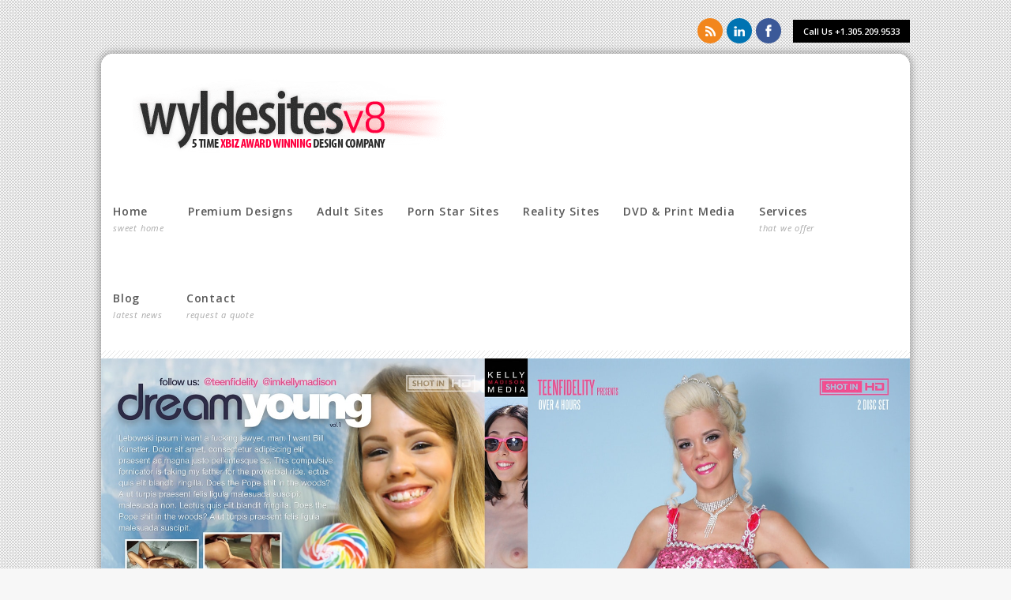

--- FILE ---
content_type: text/html; charset=UTF-8
request_url: https://wyldesites.com/project/teenfidelity-dream-young-vol-1/
body_size: 7931
content:
<!doctype html>
<html lang="en-US">
<head>
<meta http-equiv="Content-Type" content="text/html; charset=UTF-8" />
<meta name="viewport" content="width=device-width, initial-scale=1, maximum-scale=1" />
<title>
	TeenFidelity - Dream Young Vol.1 - Adult site design and adult website development by Wyldesites - Adult site design and adult website development by Wyldesites</title>

<link rel="pingback" href="https://wyldesites.com/xmlrpc.php" />
<link rel="shortcut icon" href="https://wyldesites.com/favicon.ico" />
<!-- Feeds -->
<link rel="alternate" type="application/rss+xml" title="Adult site design and adult website development by Wyldesites RSS2 Feed" href="https://wyldesites.com/feed/" />
<meta name='robots' content='index, follow, max-image-preview:large, max-snippet:-1, max-video-preview:-1' />

	<!-- This site is optimized with the Yoast SEO plugin v18.0 - https://yoast.com/wordpress/plugins/seo/ -->
	<meta name="description" content="A new series for TeenFidelity - DVD cover design for Dream Young Vol.1" />
	<link rel="canonical" href="https://wyldesites.com/project/teenfidelity-dream-young-vol-1/" />
	<meta property="og:locale" content="en_US" />
	<meta property="og:type" content="article" />
	<meta property="og:title" content="TeenFidelity - Dream Young Vol.1 - Adult site design and adult website development by Wyldesites" />
	<meta property="og:description" content="A new series for TeenFidelity - DVD cover design for Dream Young Vol.1" />
	<meta property="og:url" content="https://wyldesites.com/project/teenfidelity-dream-young-vol-1/" />
	<meta property="og:site_name" content="Adult site design and adult website development by Wyldesites" />
	<meta property="article:publisher" content="https://www.facebook.com/wyldesites/" />
	<meta property="article:modified_time" content="2017-02-03T08:41:30+00:00" />
	<meta property="og:image" content="https://wyldesites.com/wp-content/uploads/2014/07/dreamyoung1.jpg" />
	<meta property="og:image:width" content="1920" />
	<meta property="og:image:height" content="1295" />
	<meta property="og:image:type" content="image/jpeg" />
	<meta name="twitter:card" content="summary_large_image" />
	<meta name="twitter:site" content="@wyldesites" />
	<script type="application/ld+json" class="yoast-schema-graph">{"@context":"https://schema.org","@graph":[{"@type":"WebSite","@id":"https://wyldesites.com/#website","url":"https://wyldesites.com/","name":"Adult site design and adult website development by Wyldesites","description":"5 Time XBIZ Award Winning Adult Website Designer and Adult Website Developer","potentialAction":[{"@type":"SearchAction","target":{"@type":"EntryPoint","urlTemplate":"https://wyldesites.com/?s={search_term_string}"},"query-input":"required name=search_term_string"}],"inLanguage":"en-US"},{"@type":"ImageObject","@id":"https://wyldesites.com/project/teenfidelity-dream-young-vol-1/#primaryimage","inLanguage":"en-US","url":"https://wyldesites.com/wp-content/uploads/2014/07/dreamyoung1.jpg","contentUrl":"https://wyldesites.com/wp-content/uploads/2014/07/dreamyoung1.jpg","width":1920,"height":1295},{"@type":"WebPage","@id":"https://wyldesites.com/project/teenfidelity-dream-young-vol-1/#webpage","url":"https://wyldesites.com/project/teenfidelity-dream-young-vol-1/","name":"TeenFidelity - Dream Young Vol.1 - Adult site design and adult website development by Wyldesites","isPartOf":{"@id":"https://wyldesites.com/#website"},"primaryImageOfPage":{"@id":"https://wyldesites.com/project/teenfidelity-dream-young-vol-1/#primaryimage"},"datePublished":"2014-07-30T14:27:38+00:00","dateModified":"2017-02-03T08:41:30+00:00","description":"A new series for TeenFidelity - DVD cover design for Dream Young Vol.1","breadcrumb":{"@id":"https://wyldesites.com/project/teenfidelity-dream-young-vol-1/#breadcrumb"},"inLanguage":"en-US","potentialAction":[{"@type":"ReadAction","target":["https://wyldesites.com/project/teenfidelity-dream-young-vol-1/"]}]},{"@type":"BreadcrumbList","@id":"https://wyldesites.com/project/teenfidelity-dream-young-vol-1/#breadcrumb","itemListElement":[{"@type":"ListItem","position":1,"name":"Home","item":"https://wyldesites.com/"},{"@type":"ListItem","position":2,"name":"TeenFidelity &#8211; Dream Young Vol.1"}]}]}</script>
	<!-- / Yoast SEO plugin. -->


<link rel='dns-prefetch' href='//fonts.googleapis.com' />
<link rel='dns-prefetch' href='//s.w.org' />
<link rel="alternate" type="application/rss+xml" title="Adult site design and adult website development by Wyldesites &raquo; Feed" href="https://wyldesites.com/feed/" />
<link rel="alternate" type="application/rss+xml" title="Adult site design and adult website development by Wyldesites &raquo; Comments Feed" href="https://wyldesites.com/comments/feed/" />
		<script type="text/javascript">
			window._wpemojiSettings = {"baseUrl":"https:\/\/s.w.org\/images\/core\/emoji\/13.1.0\/72x72\/","ext":".png","svgUrl":"https:\/\/s.w.org\/images\/core\/emoji\/13.1.0\/svg\/","svgExt":".svg","source":{"concatemoji":"https:\/\/wyldesites.com\/wp-includes\/js\/wp-emoji-release.min.js?ver=5.8.1"}};
			!function(e,a,t){var n,r,o,i=a.createElement("canvas"),p=i.getContext&&i.getContext("2d");function s(e,t){var a=String.fromCharCode;p.clearRect(0,0,i.width,i.height),p.fillText(a.apply(this,e),0,0);e=i.toDataURL();return p.clearRect(0,0,i.width,i.height),p.fillText(a.apply(this,t),0,0),e===i.toDataURL()}function c(e){var t=a.createElement("script");t.src=e,t.defer=t.type="text/javascript",a.getElementsByTagName("head")[0].appendChild(t)}for(o=Array("flag","emoji"),t.supports={everything:!0,everythingExceptFlag:!0},r=0;r<o.length;r++)t.supports[o[r]]=function(e){if(!p||!p.fillText)return!1;switch(p.textBaseline="top",p.font="600 32px Arial",e){case"flag":return s([127987,65039,8205,9895,65039],[127987,65039,8203,9895,65039])?!1:!s([55356,56826,55356,56819],[55356,56826,8203,55356,56819])&&!s([55356,57332,56128,56423,56128,56418,56128,56421,56128,56430,56128,56423,56128,56447],[55356,57332,8203,56128,56423,8203,56128,56418,8203,56128,56421,8203,56128,56430,8203,56128,56423,8203,56128,56447]);case"emoji":return!s([10084,65039,8205,55357,56613],[10084,65039,8203,55357,56613])}return!1}(o[r]),t.supports.everything=t.supports.everything&&t.supports[o[r]],"flag"!==o[r]&&(t.supports.everythingExceptFlag=t.supports.everythingExceptFlag&&t.supports[o[r]]);t.supports.everythingExceptFlag=t.supports.everythingExceptFlag&&!t.supports.flag,t.DOMReady=!1,t.readyCallback=function(){t.DOMReady=!0},t.supports.everything||(n=function(){t.readyCallback()},a.addEventListener?(a.addEventListener("DOMContentLoaded",n,!1),e.addEventListener("load",n,!1)):(e.attachEvent("onload",n),a.attachEvent("onreadystatechange",function(){"complete"===a.readyState&&t.readyCallback()})),(n=t.source||{}).concatemoji?c(n.concatemoji):n.wpemoji&&n.twemoji&&(c(n.twemoji),c(n.wpemoji)))}(window,document,window._wpemojiSettings);
		</script>
		<style type="text/css">
img.wp-smiley,
img.emoji {
	display: inline !important;
	border: none !important;
	box-shadow: none !important;
	height: 1em !important;
	width: 1em !important;
	margin: 0 .07em !important;
	vertical-align: -0.1em !important;
	background: none !important;
	padding: 0 !important;
}
</style>
	<link rel='stylesheet' id='menu_font-css'  href='https://fonts.googleapis.com/css?family=Open+Sans%3A300%2C300italic%2C400%2C400italic%2C600%2C600italic%2C700%2C700italic%2C800%2C800italic&#038;ver=5.8.1' type='text/css' media='all' />
<link rel='stylesheet' id='MainStyle-css'  href='https://wyldesites.com/wp-content/themes/oldwyldesites/style.css?ver=screen' type='text/css' media='all' />
<link rel='stylesheet' id='Open_Sans-css'  href='https://fonts.googleapis.com/css?family=Open+Sans%3A400%2C300%2C600%2C700%2C800%2C400italic%2C300italic&#038;ver=5.8.1' type='text/css' media='all' />
<link rel='stylesheet' id='PrettyPhoto-css'  href='https://wyldesites.com/wp-content/themes/oldwyldesites/css/prettyPhoto.css?ver=5.8.1' type='text/css' media='screen' />
<link rel='stylesheet' id='navMenuCSS-css'  href='https://wyldesites.com/wp-content/themes/oldwyldesites/css/menu/superfish.css?ver=5.8.1' type='text/css' media='screen' />
<link rel='stylesheet' id='flexislider_css-css'  href='https://wyldesites.com/wp-content/themes/oldwyldesites/css/flexislider/flexslider-page.css?ver=screen' type='text/css' media='all' />
<link rel='stylesheet' id='css_jplayer-css'  href='https://wyldesites.com/wp-content/themes/oldwyldesites/css/html5player/jplayer.dark.css?ver=5.8.1' type='text/css' media='screen' />
<link rel='stylesheet' id='Responsive-css'  href='https://wyldesites.com/wp-content/themes/oldwyldesites/css/responsive.css?ver=5.8.1' type='text/css' media='screen' />
<link rel='stylesheet' id='MobileMenuCSS-css'  href='https://wyldesites.com/wp-content/themes/oldwyldesites/css/menu/mobile-menu.css?ver=5.8.1' type='text/css' media='screen' />
<link rel='stylesheet' id='Dynamic_CSS-css'  href='https://wyldesites.com/wp-content/themes/oldwyldesites/css/dynamic_css.php?ver=5.8.1' type='text/css' media='screen' />
<link rel='stylesheet' id='CustomStyle-css'  href='https://wyldesites.com/wp-content/themes/oldwyldesites/custom.css?ver=5.8.1' type='text/css' media='screen' />
<link rel='stylesheet' id='wp-block-library-css'  href='https://wyldesites.com/wp-includes/css/dist/block-library/style.min.css?ver=5.8.1' type='text/css' media='all' />
<link rel='stylesheet' id='wpfront-notification-bar-css'  href='https://wyldesites.com/wp-content/plugins/wpfront-notification-bar/css/wpfront-notification-bar.min.css?ver=3.4.01231' type='text/css' media='all' />
<script type='text/javascript' src='https://wyldesites.com/wp-includes/js/jquery/jquery.min.js?ver=3.6.0' id='jquery-core-js'></script>
<script type='text/javascript' src='https://wyldesites.com/wp-includes/js/jquery/jquery-migrate.min.js?ver=3.3.2' id='jquery-migrate-js'></script>
<script type='text/javascript' src='https://wyldesites.com/wp-content/themes/oldwyldesites/js/page-elements.js' id='portfolioloader-js'></script>
<script type='text/javascript' src='https://wyldesites.com/wp-content/themes/oldwyldesites/js/jquery.backstretch.min.js?ver=5.8.1' id='backstretch-js'></script>
<script type='text/javascript' src='https://wyldesites.com/wp-content/plugins/wpfront-notification-bar/js/wpfront-notification-bar.min.js?ver=3.4.01231' id='wpfront-notification-bar-js'></script>
<link rel="https://api.w.org/" href="https://wyldesites.com/wp-json/" /><link rel="EditURI" type="application/rsd+xml" title="RSD" href="https://wyldesites.com/xmlrpc.php?rsd" />
<link rel="wlwmanifest" type="application/wlwmanifest+xml" href="https://wyldesites.com/wp-includes/wlwmanifest.xml" /> 
<meta name="generator" content="WordPress 5.8.1" />
<link rel='shortlink' href='https://wyldesites.com/?p=1519' />
<link rel="alternate" type="application/json+oembed" href="https://wyldesites.com/wp-json/oembed/1.0/embed?url=https%3A%2F%2Fwyldesites.com%2Fproject%2Fteenfidelity-dream-young-vol-1%2F" />
<link rel="alternate" type="text/xml+oembed" href="https://wyldesites.com/wp-json/oembed/1.0/embed?url=https%3A%2F%2Fwyldesites.com%2Fproject%2Fteenfidelity-dream-young-vol-1%2F&#038;format=xml" />
<script type="text/javascript">
var mtheme_uri="https://wyldesites.com/wp-content/themes/oldwyldesites";
</script>
<!--[if lt IE 8]>
	<link rel="stylesheet" type="text/css" href="https://wyldesites.com/wp-content/themes/oldwyldesites/css/ie7.css" media="screen" />
<![endif]-->
<!--[if lt IE 9]>
    <link rel="stylesheet" type="text/css" href="https://wyldesites.com/wp-content/themes/oldwyldesites/css/ie8.css" media="screen" />
<![endif]-->
<!--[if IE 9]>
	<link rel="stylesheet" type="text/css" href="https://wyldesites.com/wp-content/themes/oldwyldesites/css/ie9.css" media="screen" />
<![endif]-->
		<style type="text/css" id="wp-custom-css">
			#contactform, .responsive-menu-wrap { display: none!important; }

@media only screen and (max-width: 767px) {
	.container, .top-menu-wrap { width: 360px; }
	.portfolio-element,
	.portfolio-element img,
	.ajax-image-block,
	.ajax-portfolio-image-wrap,
	.ajax-portfolio-image-wrap img,
	.ajax-image-selector,
	 ul.portfolio-three li { width: 326px!important;}
	
	.ajax-portfolio-image-wrap img { max-width: 326px!important; }
	
}		</style>
		
<script type="text/javascript">

  var _gaq = _gaq || [];
  _gaq.push(['_setAccount', 'UA-16949537-1']);
  _gaq.push(['_trackPageview']);

  (function() {
    var ga = document.createElement('script'); ga.type = 'text/javascript'; ga.async = true;
    ga.src = ('https:' == document.location.protocol ? 'https://ssl' : 'http://www') + '.google-analytics.com/ga.js';
    var s = document.getElementsByTagName('script')[0]; s.parentNode.insertBefore(ga, s);
  })();

</script>

</head>
<body data-rsssl=1 class="mtheme_portfolio-template-default single single-mtheme_portfolio postid-1519">

<div class="background-fill"></div>
<script type="text/javascript">jQuery.backstretch("https://wyldesites.com/wp-content/uploads/2013/04/slide2.jpg", {  speed: 1000	});</script><div class="responsive-menu-wrap">
	<div class="mobile-menu-toggle">
		<span class="mobile-menu-icon"></span>
		<div class="mobile-menu-selected">Menu</div>
	</div>
	<div class="responsive-mobile-menu">
		<form method="get" id="searchform" action="https://wyldesites.com/">
<input type="text" value="Search" name="s" id="s" class="right" onfocus="if(this.value == 'Search') {this.value = '';}" onblur="if (this.value == '') {this.value = 'Search';}" />
<button id="searchbutton" title="Search" type="submit"></button>
</form><ul id="menu-primary-menu" class="mobile-menu"><li id="menu-item-5" class="menu-item menu-item-type-custom menu-item-object-custom menu-item-home menu-item-5"><a href="https://wyldesites.com/">Home</a></li>
<li id="menu-item-429" class="menu-item menu-item-type-custom menu-item-object-custom menu-item-429"><a href="https://wyldesites.com/gallery/premium-adult-website-design/">Premium Designs</a></li>
<li id="menu-item-821" class="menu-item menu-item-type-custom menu-item-object-custom menu-item-821"><a href="https://wyldesites.com/gallery/general-adult-website-designs/">Adult Sites</a></li>
<li id="menu-item-832" class="menu-item menu-item-type-custom menu-item-object-custom menu-item-832"><a href="https://wyldesites.com/gallery/porn-star-website-design/">Porn Star Sites</a></li>
<li id="menu-item-831" class="menu-item menu-item-type-custom menu-item-object-custom menu-item-831"><a href="https://wyldesites.com/gallery/reality-site-design-episode-layouts/">Reality Sites</a></li>
<li id="menu-item-843" class="menu-item menu-item-type-custom menu-item-object-custom menu-item-843"><a href="https://wyldesites.com/gallery/adult-dvd-design-print-media-design/">DVD &#038; Print Media</a></li>
<li id="menu-item-1394" class="menu-item menu-item-type-post_type menu-item-object-page menu-item-1394"><a href="https://wyldesites.com/adult-design-services/">Services</a></li>
<li id="menu-item-419" class="menu-item menu-item-type-post_type menu-item-object-page menu-item-419"><a href="https://wyldesites.com/adult-site-design-news/">Blog</a></li>
<li id="menu-item-423" class="menu-item menu-item-type-post_type menu-item-object-page menu-item-423"><a href="https://wyldesites.com/request-an-adult-site-design-quote/">Contact</a></li>
</ul>	</div>
</div>

<div class="container">
	<div class="header-menu-wrapper">
		<div class="header-menu-center">
			<div class="social-header">
				<aside id="msocial-widget-3" class="widget MSocial_Widget"><div class="socialmedia-buttons social-size-32 "><a class="qtips" original-title="RSS Feed" href="https://wyldesites.com/feed"  target="_blank"><img src="https://wyldesites.com/wp-content/themes/oldwyldesites/images/social/rss.png" alt=" RSS Feed" class="bounce" width="32" height="32" /></a><a class="qtips" original-title="LinkedIn" href="http://www.linkedin.com/pub/mike-wylde/36/b4b/8ab"  target="_blank"><img src="https://wyldesites.com/wp-content/themes/oldwyldesites/images/social/linkedin.png" alt=" LinkedIn" class="bounce" width="32" height="32" /></a><a class="qtips" original-title="Facebook" href="https://www.facebook.com/wyldesites"  target="_blank"><img src="https://wyldesites.com/wp-content/themes/oldwyldesites/images/social/facebook.png" alt=" Facebook" class="bounce" width="32" height="32" /></a>			<div class="social_contact_text">
			<a href="tel:+13052099533">			Call Us +1.305.209.9533			</a>			</div>
			</div></aside>			</div>
		</div>
	</div>
<div class="container-wrap">
	<div class="top-menu-wrap clearfix">
			
		<div class="logo">
			<a href="https://wyldesites.com/">
				<img class="logoimage" src="https://wyldesites.com/wp-content/uploads/2013/04/v8logo.png" alt="logo" />			</a>
		</div>
		
		<div class="mainmenu-navigation clearfix">
			<div class="homemenu">
<ul id="menu-primary-menu-1" class="top-menu"><li id="menu-item-5" class="menu-item menu-item-type-custom menu-item-object-custom menu-item-home"><a href="https://wyldesites.com/"><div class="menu-title">Home</div><span class="menu-desc">sweet home</span></a></li>
<li id="menu-item-429" class="menu-item menu-item-type-custom menu-item-object-custom"><a href="https://wyldesites.com/gallery/premium-adult-website-design/"><div class="menu-title">Premium Designs</div><span class="menu-desc">&nbsp;</span></a></li>
<li id="menu-item-821" class="menu-item menu-item-type-custom menu-item-object-custom"><a href="https://wyldesites.com/gallery/general-adult-website-designs/"><div class="menu-title">Adult Sites</div><span class="menu-desc">&nbsp;</span></a></li>
<li id="menu-item-832" class="menu-item menu-item-type-custom menu-item-object-custom"><a href="https://wyldesites.com/gallery/porn-star-website-design/"><div class="menu-title">Porn Star Sites</div><span class="menu-desc">&nbsp;</span></a></li>
<li id="menu-item-831" class="menu-item menu-item-type-custom menu-item-object-custom"><a href="https://wyldesites.com/gallery/reality-site-design-episode-layouts/"><div class="menu-title">Reality Sites</div><span class="menu-desc">&nbsp;</span></a></li>
<li id="menu-item-843" class="menu-item menu-item-type-custom menu-item-object-custom"><a href="https://wyldesites.com/gallery/adult-dvd-design-print-media-design/"><div class="menu-title">DVD &#038; Print Media</div><span class="menu-desc">&nbsp;</span></a></li>
<li id="menu-item-1394" class="menu-item menu-item-type-post_type menu-item-object-page"><a href="https://wyldesites.com/adult-design-services/"><div class="menu-title">Services</div><span class="menu-desc">that we offer</span></a></li>
<li id="menu-item-419" class="menu-item menu-item-type-post_type menu-item-object-page"><a href="https://wyldesites.com/adult-site-design-news/"><div class="menu-title">Blog</div><span class="menu-desc">latest news</span></a></li>
<li id="menu-item-423" class="menu-item menu-item-type-post_type menu-item-object-page"><a href="https://wyldesites.com/request-an-adult-site-design-quote/"><div class="menu-title">Contact</div><span class="menu-desc">request a quote</span></a></li>
</ul></div>		</div>
	</div>
	<div class="container-outer clearfix">
		<div class="container-inner clearfix"></div>
<div class="single-portfolio-image-wrap">
<div class="single-portfolio-image-container">
<img src="https://wyldesites.com/wp-content/uploads/2014/07/dreamyoung1.jpg" alt="TeenFidelity - Dream Young Vol.1" class="portfolio-single-image"/></div>
</div>
<div class="container-inner clearfix">
<div class="two-column float-left">				
		<div class="portfolio-single-wrap">	
			<div class="portfolio-title">
			<h1>TeenFidelity &#8211; Dream Young Vol.1</h1>
			</div>
			<div id="post-1519" class="post-1519 mtheme_portfolio type-mtheme_portfolio status-publish has-post-thumbnail hentry types-dvd-covers-print-materials">
			
														<ul class="portfolio-metainfo">
												<li class="ajax-client">Teen Fidelity</li>
																	</ul>
					
					<div class="entry-content clearfix">
					<p>A new series for TeenFidelity &#8211; DVD cover design for Dream Young Vol.1</p>
					</div>
						<div class="datecomment">
							<span class="postedin">
								<a href="https://wyldesites.com/types/dvd-covers-print-materials/" rel="tag">DVD &amp; Print Media</a> 
							</span>
						</div>
								</div>
		</div>
							
</div>
<div class="sidebar-wrap-single float-right">
	<div class="sidebar">
		<div class="regular-sidebar clearfix">
			<!-- begin sidebar -->
			<!-- begin Dynamic Sidebar -->
									
					</div>
	</div>
	<div class="sidebar-bottom"></div>
</div><div class="clear"></div>
</div>
</div>
		<div class="footer-container-wrap clearfix">
		<div class="footer-container clearfix">
			<div id="footer" class="clearfix">
			
				<div class="footer-column">		<div class="footer-widget"><aside id="recent_posts-3" class="widget widget_recent_posts">		<h3>Latest Adult Design Blog Posts</h3>		<ul id="recentposts_list">
			<li>
				<a class="recent_thumbnail" href="https://wyldesites.com/are-you-ready-for-gutenberg/" title="Are you ready for Gutenberg?">
		<img src="https://wyldesites.com/wp-content/uploads/2018/04/banner-1544x500-103x103.jpg" alt="Are you ready for Gutenberg?" />				</a>
				<div class="recentpost_info">
					<a class="recentpost_title" href="https://wyldesites.com/are-you-ready-for-gutenberg/" rel="bookmark" title="Are you ready for Gutenberg?">Are you ready for Gutenberg?</a>

					<p>Do you use WordPress as a CMS for your adult site? Major changes are coming to the WordPress content..</p>

				</div>
				<div class="clear"></div>
			</li>
			<li>
				<a class="recent_thumbnail" href="https://wyldesites.com/wordpress-speed-optimization/" title="WordPress Speed Optimization">
		<img src="https://wyldesites.com/wp-content/uploads/2018/01/2018-01-09-103x103.png" alt="WordPress Speed Optimization" />				</a>
				<div class="recentpost_info">
					<a class="recentpost_title" href="https://wyldesites.com/wordpress-speed-optimization/" rel="bookmark" title="WordPress Speed Optimization">WordPress Speed Optimization</a>

					<p>We recently performed a WordPress optimization cycle for our long time client Air Force Amy. The dra..</p>

				</div>
				<div class="clear"></div>
			</li>
		</ul>
		</aside></div></div>				<div class="footer-column"><div class="footer-widget"><aside id="mtheme_sidebar_gallery-2" class="widget widget_mtheme_sidebar_gallery"><h3>Recent Projects</h3>			
			<div>
			<ul class="infobar-portfoliogrid">
			
			
						<li class="rightspace imageicon">
													<a rel="prettyPhoto[widget]" href="https://wyldesites.com/wp-content/uploads/2017/11/penthouse-1400x1519.jpg" title="Penthouse">
															<img src="https://wyldesites.com/wp-content/uploads/2017/11/penthouse-103x103.jpg" alt="Penthouse" class="sidegalleryfade"/>							</a>
						</li>			
					
					
						<li class="rightspace imageicon">
													<a rel="prettyPhoto[widget]" href="https://wyldesites.com/wp-content/uploads/2017/08/fetclin-1400x838.jpg" title="Fetish Clinic">
															<img src="https://wyldesites.com/wp-content/uploads/2017/08/fetclin-103x103.jpg" alt="Fetish Clinic" class="sidegalleryfade"/>							</a>
						</li>			
					
					
						<li class="imageicon">
													<a rel="prettyPhoto[widget]" href="https://wyldesites.com/wp-content/uploads/2017/08/sfp-1400x811.jpg" title="Spanking For Pleasure">
															<img src="https://wyldesites.com/wp-content/uploads/2017/08/sfp-103x103.jpg" alt="Spanking For Pleasure" class="sidegalleryfade"/>							</a>
						</li>			
					
					
						<li class="rightspace imageicon">
													<a rel="prettyPhoto[widget]" href="https://wyldesites.com/wp-content/uploads/2017/06/kpg-sshot-1400x938.jpg" title="Kinky PonyGirl">
															<img src="https://wyldesites.com/wp-content/uploads/2017/06/kpg-sshot-103x103.jpg" alt="Kinky PonyGirl" class="sidegalleryfade"/>							</a>
						</li>			
					
								</ul>
			<div class="clear"></div>
			</div>
		</aside></div></div>								<div class="footer-column"><div class="footer-widget"><aside id="contact_details-4" class="widget mtheme_contact_widget"><h3>Mike Wylde</h3>			<ul class="contact_address_block">
			<li class="about_info">Founder & Creative Director</li>			<li><span class="contact_name">Wyldesites, Inc.</span></li>			<li><span class="contact_address">1440 Coral Ridge Drive #198</span></li>			<li>
			<span class="contact_city">Coral Springs,&nbsp;Florida</span>			<span class="contact_zip">33071</span>			</li>
			
			<li><span class="contact_phone">+1.305.209.9533</span></li>			<li><span class="contact_mobile">+1.954.752.3926</span></li>			<li><span class="contact_email"><a href="mailto:sales@wyldesites.com">sales@wyldesites.com</a></span></li>			</ul>
		</aside></div></div>				<div class="footer-column"><div class="footer-widget"><aside id="text-6" class="widget widget_text"><h3>Social Networks</h3>			<div class="textwidget">Make sure to give us an add on your favorite social network, or connect with us on LinkedIn.</div>
		</aside></div><div class="footer-widget"><aside id="msocial-widget-4" class="widget MSocial_Widget"><div class="socialmedia-buttons social-size-32 "><a class="qtips" original-title="RSS Feed" href="https://wyldesites.com/feed"  target="_blank"><img src="https://wyldesites.com/wp-content/themes/oldwyldesites/images/social/rss.png" alt=" RSS Feed"  style="opacity: 0.9; -moz-opacity: 0.9;" class="fade" width="32" height="32" /></a><a class="qtips" original-title="LinkedIn" href="http://www.linkedin.com/pub/mike-wylde/36/b4b/8ab"  target="_blank"><img src="https://wyldesites.com/wp-content/themes/oldwyldesites/images/social/linkedin.png" alt=" LinkedIn"  style="opacity: 0.9; -moz-opacity: 0.9;" class="fade" width="32" height="32" /></a><a class="qtips" original-title="Facebook" href="https://www.facebook.com/pages/Wyldesites-Inc/261472780236"  target="_blank"><img src="https://wyldesites.com/wp-content/themes/oldwyldesites/images/social/facebook.png" alt=" Facebook"  style="opacity: 0.9; -moz-opacity: 0.9;" class="fade" width="32" height="32" /></a><a class="qtips" original-title="Twitter" href="https://twitter.com/wyldesites"  target="_blank"><img src="https://wyldesites.com/wp-content/themes/oldwyldesites/images/social/twitter.png" alt=" Twitter"  style="opacity: 0.9; -moz-opacity: 0.9;" class="fade" width="32" height="32" /></a><a class="qtips" original-title="Google+" href="https://plus.google.com/+Wyldesites"  target="_blank"><img src="https://wyldesites.com/wp-content/themes/oldwyldesites/images/social/gplus.png" alt=" Google+"  style="opacity: 0.9; -moz-opacity: 0.9;" class="fade" width="32" height="32" /></a></div></aside></div><div class="footer-widget"><aside id="contact_details-6" class="widget mtheme_contact_widget"><h3>Want to work with us?</h3>			<ul class="contact_address_block">
			<li class="about_info">We're looking for developers!</li>									<li>
			<span class="contact_city">ELEVATEDX • NATS • MPA3 • PHP • ASP • JAVA • APACHE</span>						</li>
			
												</ul>
		</aside></div></div>			</div>	
		</div>
	</div>
		<div id="copyright" class="clearfix">
	Contents are ©1998-2024 Wyldesites, Inc. 	</div>
</div>
</div>
                <style type="text/css">
                #wpfront-notification-bar, #wpfront-notification-bar-editor            {
            background: #434343;
            background: -moz-linear-gradient(top, #434343 0%, #000000 100%);
            background: -webkit-gradient(linear, left top, left bottom, color-stop(0%,#434343), color-stop(100%,#000000));
            background: -webkit-linear-gradient(top, #434343 0%,#000000 100%);
            background: -o-linear-gradient(top, #434343 0%,#000000 100%);
            background: -ms-linear-gradient(top, #434343 0%,#000000 100%);
            background: linear-gradient(to bottom, #434343 0%, #000000 100%);
            filter: progid:DXImageTransform.Microsoft.gradient( startColorstr='#434343', endColorstr='#000000',GradientType=0 );
            background-repeat: no-repeat;
                        }
            #wpfront-notification-bar div.wpfront-message, #wpfront-notification-bar-editor.wpfront-message            {
            color: #ffffff;
                        }
            #wpfront-notification-bar a.wpfront-button, #wpfront-notification-bar-editor a.wpfront-button            {
            background: #00b7ea;
            background: -moz-linear-gradient(top, #00b7ea 0%, #009ec3 100%);
            background: -webkit-gradient(linear, left top, left bottom, color-stop(0%,#00b7ea), color-stop(100%,#009ec3));
            background: -webkit-linear-gradient(top, #00b7ea 0%,#009ec3 100%);
            background: -o-linear-gradient(top, #00b7ea 0%,#009ec3 100%);
            background: -ms-linear-gradient(top, #00b7ea 0%,#009ec3 100%);
            background: linear-gradient(to bottom, #00b7ea 0%, #009ec3 100%);
            filter: progid:DXImageTransform.Microsoft.gradient( startColorstr='#00b7ea', endColorstr='#009ec3',GradientType=0 );

            color: #ffffff;
            }
            #wpfront-notification-bar-open-button            {
            background-color: #00b7ea;
            right: 10px;
                        }
            #wpfront-notification-bar-open-button.top                {
                background-image: url(https://wyldesites.com/wp-content/plugins/wpfront-notification-bar/images/arrow_down.png);
                }

                #wpfront-notification-bar-open-button.bottom                {
                background-image: url(https://wyldesites.com/wp-content/plugins/wpfront-notification-bar/images/arrow_up.png);
                }
                #wpfront-notification-bar-table, .wpfront-notification-bar tbody, .wpfront-notification-bar tr            {
                        }
            #wpfront-notification-bar div.wpfront-close            {
            border: 1px solid #555555;
            background-color: #555555;
            color: #000000;
            }
            #wpfront-notification-bar div.wpfront-close:hover            {
            border: 1px solid #aaaaaa;
            background-color: #aaaaaa;
            }
             #wpfront-notification-bar-spacer { display:none; }@media screen and (max-device-width:640px) { #wpfront-notification-bar-spacer { display:block; } }                </style>
                            <div id="wpfront-notification-bar-spacer" class="wpfront-notification-bar-spacer  wpfront-fixed-position  ">
                <div id="wpfront-notification-bar-open-button" aria-label="reopen" role="button" class="wpfront-notification-bar-open-button hidden top wpfront-bottom-shadow"></div>
                <div id="wpfront-notification-bar" class="wpfront-notification-bar wpfront-fixed wpfront-fixed-position load top ">
                                         
                            <table id="wpfront-notification-bar-table" border="0" cellspacing="0" cellpadding="0" role="presentation">                        
                                <tr>
                                    <td>
                                     
                                    <div class="wpfront-message wpfront-div">
                                        <p style="text-align: center"><a href="https://wyldesites.com/gallery/premium-adult-website-design/" style="color: #fff!important">Browse Portfolio</a> | <a href="https://wyldesites.com/request-an-adult-site-design-quote/" style="color: #fff!important">Request A Quote</a></p>                                    </div>
                                                                                                       
                                    </td>
                                </tr>              
                            </table>
                            
                                    </div>
            </div>
            
            <script type="text/javascript">
                function __load_wpfront_notification_bar() {
                    if (typeof wpfront_notification_bar === "function") {
                        wpfront_notification_bar({"position":1,"height":36,"fixed_position":true,"animate_delay":0,"close_button":false,"button_action_close_bar":false,"auto_close_after":0,"display_after":0,"is_admin_bar_showing":false,"display_open_button":false,"keep_closed":false,"keep_closed_for":0,"position_offset":0,"display_scroll":false,"display_scroll_offset":100,"keep_closed_cookie":"wpfront-notification-bar-keep-closed","log":false,"id_suffix":"","log_prefix":"[WPFront Notification Bar]","theme_sticky_selector":"","set_max_views":false,"max_views":0,"max_views_for":0,"max_views_cookie":"wpfront-notification-bar-max-views"});
                    } else {
                                    setTimeout(__load_wpfront_notification_bar, 100);
                    }
                }
                __load_wpfront_notification_bar();
            </script>
            <script type='text/javascript' src='https://wyldesites.com/wp-content/themes/oldwyldesites/js/menu/superfish.js' id='superfish-js'></script>
<script type='text/javascript' src='https://wyldesites.com/wp-content/themes/oldwyldesites/js/menu/hoverIntent.js' id='hoverintent-js'></script>
<script type='text/javascript' src='https://wyldesites.com/wp-content/themes/oldwyldesites/js/jquery.tipsy.js' id='qtips-js'></script>
<script type='text/javascript' src='https://wyldesites.com/wp-content/themes/oldwyldesites/js/jquery.prettyPhoto.js' id='prettyPhoto-js'></script>
<script type='text/javascript' src='https://wyldesites.com/wp-content/themes/oldwyldesites/js/jquery.tweet.js' id='twitter-js'></script>
<script type='text/javascript' src='https://wyldesites.com/wp-content/themes/oldwyldesites/js/jquery.easing.min.js' id='EasingScript-js'></script>
<script type='text/javascript' src='https://wyldesites.com/wp-content/themes/oldwyldesites/js/common.js' id='custom-js'></script>
<script type='text/javascript' src='https://wyldesites.com/wp-content/themes/oldwyldesites/js/jquery.stickymenu.js' id='stickymenu-js'></script>
<script type='text/javascript' src='https://wyldesites.com/wp-content/themes/oldwyldesites/js/flexislider/jquery.flexslider-min.js?ver=5.8.1' id='flexislider-js'></script>
<script type='text/javascript' src='https://wyldesites.com/wp-includes/js/comment-reply.min.js?ver=5.8.1' id='comment-reply-js'></script>
<script type='text/javascript' src='https://wyldesites.com/wp-content/themes/oldwyldesites/js/html5player/jquery.jplayer.min.js' id='jPlayerJS-js'></script>
<script type='text/javascript' src='https://wyldesites.com/wp-includes/js/wp-embed.min.js?ver=5.8.1' id='wp-embed-js'></script>
<!-- Flexi Slider init -->
<script type="text/javascript">
	jQuery(window).load(function() {
		jQuery('.flexslider').flexslider({
			animation: "slide",
			slideshow: true,
			pauseOnAction: true,
			pauseOnHover: false,
			controlsContainer: "flexslider-container-page"
		});
	});
</script>
	</body>
</html>

--- FILE ---
content_type: text/css; charset=utf-8
request_url: https://wyldesites.com/wp-content/themes/oldwyldesites/style.css?ver=screen
body_size: 24384
content:
/*
Theme Name: Nerve for WordPress
Theme URI: http://nerve.imaginemthemes.com/wp/
Description: Nerve is a powerful theme for Creative Professionals. Variety of portfolio showcases can be generated using the theme such as ajax based sortable showcases capable of displaying images,videos and slideshows with client information. The theme is packed with showcase solutions including shortcode thumbnail generations with bulk image drag and drop capability. The blog posts support audio,video,image,quote,aside,links and gallery postformats.

Version: 1.0
Author: imaginem
Author URI: http://www.imaginemthemes.com/
License: GNU General Public License v2.0
License URI: http://www.gnu.org/licenses/gpl-2.0.html
Tags: white, black, two-columns, fixed-width, custom-background, threaded-comments, translation-ready, custom-menu

	Nerve for WordPress v1.0
	http://nerve.imaginemthemes.com/wp/

	This theme was designed and developed by imaginem,
	http://themeforest.net/user/imaginem
	in Themeforest

*/

/*
1. Reset
2.1 Main Global Layout Settings
3.1 Mobile Device Menu
3.2 Tipsy
4.1 Logo
5.1 Page
5.2 Entry Contents
6.1 Headings
7.1 Content Headings
7.2 Content elements

8.1 Shortcode - Post and Page list
8.2 Shortcode - List
8.3 Shortcode - Note box
8.4 Shortcode - Notices
8.5 Shortcode - Picture Frame
8.6 Shortcode - Toggle Shortcode
8.7 Shortcode - Accordion Tabs
8.8 Shortcode - Tabs
8.9 Shortcode - Pullquotes
8.10 Shortcode - Drop Caps
8.11 Shortcode - Columns Shortcodes
8.12 Shortcode - Thumbnails
8.13 Shortcode - Pre
8.14 Shortcode - Flexible Buttons

9.1 Post summary
9.2 Page Navigation Styles
9.3 Password Protected Form
9.4 Post Info

10.1 Sidebar

10.2 Form / Widget Search
10.3 Widget Calendar
10.4 Widget Recent Posts,Popular Posts
10.5 Twitter Widget
10.6 Sidebar Widget Gallery
10.7 Social Widget
10.8 Flickr Widget
10.9 Address widget

11.1 Portfolio Browser
11.2 Portfolio Widget

12.1 Comments
12.2 Template - Contact Form

13.1 Navigation

14.1 Post Format Styling

15.1 AJAX Portfolio
15.2 Portfolio Common
15.3 Portfolio Filter
15.4 Portfolio Grids

16.1 Shoutout
16.2 Clients

17.1 Goto Top

18.1 Footer

*/

/* ******************************
1. Reset
******************************* */

html, body, div, span, applet, object, iframe,
h1, h2, h3, h4, h5, h6, p, blockquote, pre,
a, abbr, acronym, address, big, cite, code,
del, dfn, em, font, img, ins, kbd, q, s, samp,
small, strike, strong, sub, sup, tt, var,
dl, dt, dd, ol, ul, li,
fieldset, form, label, legend,
table, caption, tbody, tfoot, thead, tr, th, td {
	margin: 0;
	padding: 0;
	border: 0;
	outline: 0;
	font-weight: inherit;
	font-style: inherit;
	font-size: 100%;
	font-family: inherit;
	vertical-align: baseline;
}
:focus {
	outline: 0;
}
body {
	line-height: 1;
	color: black;
	background: white;
}
ol, ul {
	list-style: none;
}
table {
	border-collapse: separate;
	border-spacing: 0;
}
caption, th, td {
	text-align: left;
	font-weight: normal;
}
blockquote:before, blockquote:after,
q:before, q:after {
	content: "";
}
blockquote, q {
	quotes: "" "";
}
/* ******************************
2.1 Main Global Layout Settings 
******************************* */

*{ padding: 0px; }
body, html{ height: 100%; margin: 0;height: auto; min-height: 100%; }
body{
	font: 12px/18px "Open Sans","Lucida Grande","Lucida Sans Unicode",Helvetica,Arial,Verdana,sans-serif;
	background-color: #959595;
	background-repeat: repeat;
	background-attachment:fixed;
	color: #626262;
	}
a{ outline: none; text-decoration: none; color:#444444; }
a:hover{ text-decoration: none; }
a img{ border: none; }

.clear {clear:both;}
.clearlast {clear:both;padding-bottom:35px;}
.clearlastgallery {clear:both;padding-bottom:55px;}
.ienoclear {clear:both;}
.clearfix:after	{ content: "."; visibility: hidden; display: block; height: 0px; clear: both; }
* html .clearfix{ height: 1%; }
*+html .clearfix{ height: 1%; }

.float-right { float:	right; }
.float-left {float:	left; }

.align-right { float:right; }
.align-left { float:left; }
.align-center { margin:0 auto; display:block;}

p.edit-entry { font-size:10px; margin-top: 40px;text-decoration:none;}
p.edit-entry a { background: #111; padding: 4px 8px; color: #fff;text-decoration:none;}
p.edit-entry a:hover { background: #eee; color:#000; text-decoration:none;}

.single-header-space { margin: 25px 0 0 0; }
.blank-head-space-1 { margin: 24px 0 0 0; }



.gradient {
filter:none;
}

.type-post, .type-mtheme_portfolio, .type-page {
	margin: 0;
	}
	
::selection {
	color:#fff;
	background: #111; /* Safari */
	}
::-moz-selection {
	color:#fff;
	background: #111; /* Firefox */
}
	
/* ******************************
3.1 Mobile Device Menu
more @ /css/menu/mobile-menu.css
******************************* */
	
/* Mobile Device Menu */
.responsive-menu-wrap {
	display:none;
	}
.responsive-mobile-menu{
	display:none;
}

/* ******************************
3.2 Background Fill
******************************* */
.background-fill {
	position:fixed;
	z-index:-9999;
	top:0;
	left:0;
	width:100%;
	height:100%;
	overflow:auto; 
	background: none;
	opacity:0.2;
	}

/* ******************************
3.2 Tipsy
******************************* */

.tipsy { margin-top:-5px; margin-left:0; padding: 5px; font-size: 9px; font-weight:bold; letter-spacing: 1px; text-transform:uppercase; background-repeat: no-repeat;  background-image: url(images/qtips/tipsy.gif); }
  .tipsy-inner {
	padding: 4px 12px;
	background-color: #111;
	color: #fff;
	max-width: 200px;
	text-align: center;
	-webkit-box-shadow: 0 1px 2px rgba(0,0,0,.2);
	-moz-box-shadow: 0 1px 2px rgba(0,0,0,.2);
	box-shadow: 0 1px 2px rgba(0,0,0,.2);
	
			border-radius:20px;
	   -moz-border-radius:20px;
	-webkit-border-radius:20px;
	}
  .tipsy-inner { -moz-border-radius:3px; -webkit-border-radius:3px; }
  .tipsy-north { background-position: top center; }
  .tipsy-south { background-position: bottom center; }
  .tipsy-east { background-position: right center; margin-top:0; }
  .tipsy-west { background-position: left center; }


/* ******************************
4.1 Logo
******************************* */

.logo-menu-wrapper {
	float:left;
	display:block;
}

.logo { 
	float:left;
	position: relative;
	}
	.logo a { 
		line-height: 0;
	}

.stickymenu .logo {
	position:absolute;
	top:5px;
	margin-top:0;
	margin-left:0;
	left:50px;
	
}
.stickymenu .logo img {
	max-height: 60px;
	}
	
/* ******************************
5.1 Page
******************************* */

.container {
 	width: 1400px;
	margin: 0 auto;
	}
.container-wrap {
-webkit-box-shadow:  0px 0px 10px 2px rgba(0, 0, 0, 0.3);
        box-shadow:  0px 0px 10px 2px rgba(0, 0, 0, 0.3);
border-top-left-radius: 15px;
-moz-border-top-left-radius: 15px;
-webkit-border-top-left-radius: 15px;

border-top-right-radius: 15px;
-moz-border-top-right-radius: 15px;
-webkit-border-top-right-radius: 15px;

}
.container-outer {
	padding-bottom: 10px;
	}
.container-inner {
	padding: 0 50px;
	}
.container-outer, .single-page-container, .single-portfolio-image-container {
	background: url(images/transbg.png) repeat; }



.container-head {
	height: 15px;
	width: 100%;
	background: #111;
	}

.single-flexislideshow{ 
	margin-left:-50px;
}

.top-menu-shadow {
	-webkit-box-shadow:  0 0 5px 4px rgba(0, 0, 0, 0.15);
        box-shadow:  0 0 5px 4px rgba(0, 0, 0, 0.15);
        border-bottom:1px solid #fff;
}

.top-menu-wrap {
    z-index: 90;
    padding: 0 0 30px 0;
    background-color: #fff;
    background-image: url(images/patterns/header.png);
    background-position: 0 bottom;
    background-repeat: repeat-x;
    width:1400px;
	transition: box-shadow 0.8s;
	-moz-transition: box-shadow 0.8s;
	-webkit-transition: box-shadow 0.8s;
	-o-transition: box-shadow 0.8s;
	transition: padding 0.8s;
	-moz-transition: padding 0.8s;
	-webkit-transition: padding 0.8s;
	-o-transition: padding 0.8s;

border-top-left-radius: 15px;
-moz-border-top-left-radius: 15px;
-webkit-border-top-left-radius: 15px;

border-top-right-radius: 15px;
-moz-border-top-right-radius: 15px;
-webkit-border-top-right-radius: 15px;

	}

.lower-padding { padding-bottom: 0 }
.lower-margin { margin-bottom: 50px; }
.no-border { border:none !important; margin:0 !important; padding:0 !important;}
	
.main-contents {
	padding:	0;
	}
	
.page-contents {
	padding:	0;
	}
	
.home-wrap {
	margin: 0 50px;
}
.home-page-wrap {
	padding: 20px 0;
	}

.contents-wrap,
.page-contents-wrap  {
	}
	
.page-template-template-page_leftsidebar-php .page-contents-wrap {
	padding: 20px 50px 0 0;
}

.fullpage-portfolio-wrap {
	margin: 5px 0 0 0;
}

.fullpage-contents-wrap {
	margin: 35px 0 0 0;
	}
.portfoliopage-contents-wrap {
	padding: 0;
}
	
.transparent-contents-wrap {
	padding:	0 0 0 0;
	}
	
.entry-wrapper {
	border-bottom: 1px dotted #EDEDED;
	padding-bottom: 20px;
	margin-bottom: 40px;
	}
	
.entry-contents-wrapper {
	margin-top:30px;
}
	
.entry-post-wrapper {
	margin-top: 30px;
	padding-bottom:30px;
	}
	
.entry-portfolio-wrapper {
	padding: 20px 0 10px;
	margin:0;
	}
	
.entry-spaced-wrapper {
	padding: 0;
	margin:0;
	}
	
.entry-page-wrapper {
	padding: 20px 0 0;
	margin:0;
	}
	
	.topseperator {
		margin-top: 32px;
		}
	.buttonseperator {
		margin-top:20px;
	}
	
.portfolio-wrap {
	background: url(images/patterns/blog_sep.png) repeat-x bottom right;
	}
	
.entry-nospaced-wrapper {
	padding: 1px 20px 10px 20px;
	margin:0;
	}
	
.two-column {
	width: 63%;
	}
	
/* Video Containers */	
#videocontainer {
    height: 100%;
    width: 100%;
}

.portfolio-single-image,
.entry-content iframe,
.entry-content object,
.entry-content embed,
.entry-content img, 
.video-container iframe,  
.video-container object,  
.video-container embed,
.entry-wrapper iframe,
.entry-wrapper  object,
.entry-wrapper  embed,
.entry-wrapper  iframe,  
.entry-wrapper  object,  
.entry-wrapper  embed,
.entry-wrapper img,
.single-portfolio-image-wrap img {
	max-width:100%;
	}
	
.portfolio-single-image {
	vertical-align: bottom;
	width:100%;
}


/* ******************************
5.2 Entry Contents
******************************* */

.entry-content-wrapper {
	margin: 0 0 0 0;
	}
	
.main-entry-content-wrapper {
	margin: 20px 0 0 0;
	}
	
.entry-content {
	color: #848484;
	font-size: 14px;
	letter-spacing: 0.3px;
	line-height: 26px;
	}
	
.featured-content {
	margin-bottom:50px;
}
	
.entry-content #searchform {
	margin: 35px 0 0 0;
	}
	
.entry-post-list-end {
	margin: 15px 0 25px 0;
	}
	
.contents-column {
	margin: 20px 0 0 0;
	}

.portfolio-contents{
	margin-bottom:		0;
}

.entry-info {
	width:	60px;
	float:	left;
}
		
.wp-caption {
	background: #f1f1f1;
	line-height: 18px;
	margin-bottom: 20px;
	max-width: 632px !important;
	padding: 4px;
	text-align: center;
}
.wp-caption img {
	margin: 5px 5px 0;
}
.wp-caption p.wp-caption-text {
	color: #888;
	font-size: 12px;
	margin: 5px;
}

.entry-content .sticky {
	background: #f2f7fc;
	border-top: 4px solid #000;
	margin-left: -20px;
	margin-right: -20px;
	padding: 18px 20px;
}

.gallery .gallery-caption {
	color: #888;
	font-size: 12px;
	margin: 0 0 12px;
}

.alignleft,
img.alignleft {
	display: inline;
	float: left;
	margin-right: 24px;
	margin-top: 4px;
}
.alignright,
img.alignright {
	display: inline;
	float: right;
	margin-left: 24px;
	margin-top: 4px;
}
.aligncenter,
img.aligncenter {
	clear: both;
	display: block;
	margin-left: auto;
	margin-right: auto;
}
img.alignleft,
img.alignright,
img.aligncenter {
	margin-bottom: 12px;
}

/* ******************************
6.1 Headings
******************************* */
	
	.entry-post-title-only {
		margin-top: 0;
	}
	
	.entry-content .entry-post-title h2 {
		margin: 0 0 15px 0;
	}
	.entry-content .entry-post-title h2 a {
		color: #000;
		font-size: 25px;
		font-weight: 800;
		letter-spacing: -1px;
		line-height: 34px;
		padding-top: 20px;
		text-transform: none;
		border:none;
		}
	.entry-content .entry-post-title h2 a:hover {
		text-decoration:none;
		color: #111;
		}

	
.slider-title-wrap {
	width:960px;
	margin:0 auto;
	}
	
h1.entry-slider-title {
	font-size:		16px;
	font-weight:	bold;
	text-transform:	uppercase;
	letter-spacing:	-0.2px;
	-webkit-border-radius: 8px;
	-moz-border-radius: 8px;
	border-radius: 8px;
	background:#A0A0A0;
	color: #fff;
	display:inline-block;
	margin: 0;
	padding: 10px 20px;
	vertical-align: text-top;
}

.entry-title {
	border-bottom: 3px double #F7F7F7;
	color: #2B2B2B;
	display: block;
	font-size: 40px;
	font-weight: 800;
	margin: 0 0 10px;
	overflow: hidden;
	letter-spacing: -2px;
}

.entry-title h1 {
	line-height: 40px;
	margin: 10px 0 0;
	padding: 20px 0 30px;
	color: #B3B3B3;
}

.entry-title h2 {
	line-height: 40px;
	margin: 10px 0 0;
	padding: 20px 0 30px;
	color: #B3B3B3;
}

.entry-mainpost-title {
	font-size:		22px;
	color:			#555555;
	letter-spacing:	0;
	border-bottom:	1px solid #f0f0f0;
	padding:		10px 0 20px 0;
	margin: 		0 0 40px 0;
	letter-spacing: 1px;
	vertical-align: text-top;
}

.entry-single-title h1 {
	font-size:		36px;
	color:			#555555;
	letter-spacing:	0;
	padding:		0;
	margin:			20px 0 20px 0;
	letter-spacing: -1px;
	vertical-align: text-top;
}

h1.page-title {
	font-size:		18px;
	margin:			65px 0 55px 0;
	color:			#B9B9B9;
	letter-spacing:	0;
	line-height:	18px;
	text-transform:	uppercase;
	}
	
h1.page-entry-title {
 	color: #454545;
    font-size: 36px;
    font-weight: 300;
    letter-spacing: -1px;
    line-height: 32px;
    margin: 30px 0 30px;
	}
	
h2.page-entry-title {
 	color: #454545;
    font-size: 36px;
    font-weight: 300;
    letter-spacing: -1px;
    line-height: 32px;
    margin: 10px 0 10px;
	}
	
h3.related_posts_title {
	color: #FFFFFF;
    font-size: 24px;
    font-weight: 300;
    line-height: 32px;
    margin: 10px 0 30px;
	}


h2.entry-title {
	font-size:		24px;
	margin:			0 0 10px 0;
	font-weight:	bold;
	color:			#171717;
	letter-spacing:	0;
	line-height:	32px;
}

h2.entry-title a {
	color:			#747474;
	text-decoration:none;
}

h2.entry-title a:hover {
	color:			#111;
	text-decoration:none;
}

.no-results {
	margin: 35px 0 0 0;
	}
	
h1,h2,h3,h4,h5,h6,
.callout-message button,
.testimonial-say,
.client-name,
.readmore a {
	font-family: 'Open Sans', sans-serif;
}

/* **********************
7.1 Content Headings
*********************** */

	.entry-content h1,.entry-content h2,.entry-content h3,.entry-content h4,.entry-content h5,.entry-content h6 {
		color: #000000;
		font-weight: 400;
		letter-spacing: -0.5px;
		margin-bottom:20px;
		margin-top:20px;
	}

	.entry-content h1 {font-size:28px;}
	.entry-content h2 {font-size:22px;}
	.entry-content h3 {font-size:18px;}
	.entry-content h4 {font-size:16px;}
	.entry-content h5 {font-size:14px;}
	.entry-content h6 {font-size:12px;}

/* **********************
7.2 Content elements
*********************** */	
	
hr, .entry-content hr {
	clear:both;
	height: 1px;
	border:none;
	border-bottom:1px solid #eee;
	margin: 40px 0;
}

.entry-content p { margin: 0; }
.entry-content strong { font-weight: bold; color:#444;}
.entry-content em { font-style: italic; }
.entry-content blockquote { 
	margin: 40px 0 40px 40px;
	padding-left: 20px;
	border-left: 8px solid #1EB0C9;
	}
.entry-content ol,
.entry-content ul,
.entry-content dl {
	margin-bottom:40px;
	}
.entry-content p {
	margin-bottom:10px;
}


.entry-content ul ul,
.entry-content ol ol { 
	margin-bottom:0;
	}

.entry-content dl {
	margin-left:20px;
}

.entry-content dt {
	font-weight:bold;
	color:#222;
	margin-bottom:10px;
}
.entry-content dd {
	margin-bottom:20px;
}

.entry-content ul,.entry-content ol { 
	list-style-type:disc;
	list-style-position:inside;
	}
	.page-template-template-sitemap-php .entry-content ul { 
		list-style-type:none;
	}
	.list-sub-heading {
		margin-top:20px;
	}
	.entry-content > ul,
	.entry-content > ol  { 
		margin: 40px 0;
		}
	.entry-content ul li,
	.entry-content ol li {
		margin-bottom:5px;
		}
		.entry-content ul li li,
		.entry-content ol li li {
			margin-left:20px;
			}
			.entry-content ul li li li,
			.entry-content ol li li li  {
				margin-left:40px;
				}
				.entry-content ul li li li li,
				.entry-content ol li li li li {
					margin-left:60px;
					}


.entry-content ol { list-style-type:decimal; list-style-position:inside; }
.entry-content .linklist ul { list-style:none; }

.entry-content a { 
	text-decoration:none; border-bottom:1px solid #eee;
	color:#1EB0C9;
	}
.entry-content a:hover { 
	text-decoration:none;
	border-bottom:1px solid #666;
	}
.entry-content .hr_padding {
	padding: 10px 0;
	}

.entry-content .hrule {
	position:relative;
	clear:both;
	display:block;
	margin:40px 0;
	height: 1px;
	border-bottom: 1px dotted #C8C8C8;
}

.entry-content .hrule.top a {
	position:absolute;
	right:0;
	top:-26px;
	width:20px;
	font-size:9px;
	padding:0 4px;
	text-align:right;
	text-decoration:none;
	font-weight:normal;
	color:#A2A2A2;
	border-bottom:3px solid #6F6F6F;
}

.entry-content .hrule.top a:hover {
	color: #111;
}
	
	.entry-content .highlight {
		background:#FFFF99;
		padding:4px;
	}
	
/* Readmore link */
.readmore_link { 
	font-size: 10px;
	font-weight:700;
    letter-spacing: 1px;
    margin: 20px 0 10px;
    text-align: right;
    text-transform: uppercase;
	}
	.readmore_link a { 
		display: block;
		color:#666;
		}
		.readmore_link a:hover { 
			color: #000;
			text-decoration:none;
			}

.readmore {
	margin-top:15px;
}
			
.readmore a {
	background: #999999;
	border-bottom: medium none;
	color: #FFFFFF;
	font-size: 10px;
	font-weight: bold;
	padding: 8px 15px;
	text-transform: uppercase;
	width: 207px;
	margin-left: 20px;
	border-radius: 20px;
}
	.readmore a:hover {
		color:#fff;
		background: #000;
		border-bottom: none;
		text-decoration:none;
		}

.readmore-archive {
	margin-top:20px;
	letter-spacing: 0;
	font-size:12px;
}
.readmore-archive a {
	background: #969696;
	border-bottom: none;
	padding: 5px 15px 6px;
	border-radius: 20px;
	color: #fff;
}
.readmore-archive a:hover {
	background: #777;
	border-bottom:none;
	text-decoration: none;
}



/* Mainpage */


.welcome-message {
	margin: 0 0 15px 0;
	border-bottom: 1px dotted #C5C5C5;
	padding: 10px 0 20px;
}
.welcome-message h1 {
	color: #000000;
    font-size: 54px;
    font-weight: 800;
    letter-spacing: -5px;
    line-height: 58px;
    margin-bottom: 10px;
    text-align:center;
}
	.welcome-message h1 a {
		color:#1EB0C9;
	}
	.welcome-message h1 a:hover {
		color:#777;
	}
.welcome-message h2 {
	color: #9D9D9D;
	font-size: 32px;
	font-weight: 300;
	letter-spacing: -1.5px;
	line-height: 38px;
	margin-bottom: 15px;
    text-align:center;

}

.page-sidebar-wrap {
	width:200px;
}
.page-sidebar-block {
	margin-bottom:30px;
	border-bottom:1px solid #F4F4F4;
	padding-bottom:30px;
}

.page-sidebar-block p {
	color: #A4A4A4;
	font-size: 11px;
	line-height: 15.8px;
}

.page-sidebar-block h2 {
	color: #474747;
	    font-size: 14px;
	    font-weight: 700;
	    letter-spacing: 3.5px;
	    line-height: 12px;
	    margin-bottom: 20px;
	    text-transform: uppercase;
}

.bigsaywrap {
    padding: 60px 0 40px;
}

.bigsaywrap h2 {
	color: #000;
    font-size: 48px;
    font-weight: bold;
    letter-spacing: -2px;
}

.bigsaywrap h2 a {
	color:#1fb7d8;
	padding: 0 9px;
}
	.bigsaywrap h2 a:hover {
		color:#1fb7d8;
	}
.bigsaywrap h3 {
    color: #9C9C9C;
    font-size: 23px;
    font-weight: 100;
    letter-spacing: 1px;
    margin-top: 14px;
}




.grid-list-four-services {
	position:relative;
	border-bottom: 1px solid #F4F4F4;
    padding-bottom: 15px;
	}

	.grid-list-four-services ul {
		list-style-type: none;
		margin-left: 0;
		margin-right: 0;
		padding-top: 30px;
		}
		.grid-list-four-services ul li {
			display:inline-block;
			float:left;
			vertical-align:top;
			margin-left:3px;
			margin-bottom:15px;
			width:227px;
			background:#111;
			position:relative;
			}
			.grid-list-four-services ul li:first-child {
				margin-left:0;
			}
			.grid-list-four-services ul li .gridfour_colwrap {
				padding: 30px 40px;

				background-image:url(images/patterns/blog_sep.png);
				background-position:0 0;
				background-repeat: repeat-x;
			}
			.grid-list-four-services ul li .gridfour_col1 {
				background-color:#f6441f;
			}
			.grid-list-four-services ul li .gridfour_col2 {
				background-color:#1892a5;
			}
			.grid-list-four-services ul li .gridfour_col3 {
				background-color:#6c8e20;
			}
			.grid-list-four-services ul li .gridfour_col4 {
				background-color:#bc1466;
			}
			.grid-list-four-services .service_elemental {
				background-color: #000;
				background-position: 50% 50%;
				background-repeat: no-repeat;
				border: 3px solid #fff;
				height: 40px;
				left: -25px;
				position: absolute;
				top: 41%;
				width: 40px;
				border-radius:40px;
			}
			.grid-list-four-services .service-icon1 {
				background-color:#000;
				background-image: url(images/icons/white_umbrella_16x16.png);
			}
			.grid-list-four-services .service-icon2 {
				background-color:#000;
				background-image: url(images/icons/white_robot_16x16.png);
			}
			.grid-list-four-services .service-icon3 {
				background-color:#000;
				background-image: url(images/icons/white_cloudup_16x16.png);
			}
			.grid-list-four-services .service-icon4 {
				background-color:#000;
				background-image: url(images/icons/white_lightbulb_16x16.png);
			}
			.grid-list-four-services ul li h3{
				margin-bottom:10px;
				font-size:22px;
				font-weight:600;
				text-align:center;
				}
				.grid-list-four-services ul li h3 a {
					color:#fff;
					text-shadow: 1px 1px #000;
					text-shadow: 2px 2px rgba(0, 0, 0, 0.3);
					}
					.grid-list-four-services ul li h3 a:hover {
						text-shadow: 1px 1px rgba(0, 0, 0, 0.3);
					}

			.grid-list-four-services ul li .description{
				color: #FFFFFF;
				color:rgba(255,255,255,0.9);
				font-size: 11px;
				font-weight: 600;
				line-height: 16px;
				margin-bottom: 5px;
				margin-top: 16px;
				text-align:center;
			}

				.grid-list-four-services .service-readmore {
					font-size:13px;
					font-weight:600;
					text-align:center;
					margin-top:10px;
					font-style:italic;
				}
				.grid-list-four-services .service-readmore a {
					color:#fff;
					text-shadow:1px 1px rgba(0,0,0,0.5);
					border-bottom:1px dotted rgba(255,255,255,0.3);
					}
					.grid-list-four-services .service-readmore a:hover{
						border-bottom:1px dotted rgba(255,255,255,0.6);
						}

.gridlist-home-columns {
	width:1050px;
	float:right;
	}

	.gridlist-home-columns ul {
		list-style-type: none;
		margin-left: 0;
		margin-right: 0;
		}
		.gridlist-home-columns ul li {
			display: inline-block;
			float: left;
			margin-left: 1px;
			position: relative;
			text-align: center;
			vertical-align: top;
			width: 261px;
			}
			.gridlist-home-columns ul li:first-child {
				margin-left:0;
			}
			.grid-list-home-columns ul li .gridfour_colwrap {
				padding:40px;
			}
			.gridlist-home-columns .service_elemental {
				border: 3px solid #fff;
				height: 30px;
				left: -20px;
				position: absolute;
				top: 39%;
				width: 30px;
				border-radius:40px;
			}
			.gridlist-home-columns ul li h3{
				color: #474747;
				font-size: 26px;
				font-weight: 100;
				margin-bottom: 20px;
				letter-spacing: -0.5px;
				}
				.gridlist-home-columns ul li h3 a {
					color: #444;
					}
					.gridlist-home-columns ul li h3 a:hover {
						color:#000;
					}

			.gridlist-home-columns ul li .description{
				color: #888888;
				font-size: 11px;
				line-height: 16px;
				margin: 10px 30px 0;
			}
			.gridlist-home-columns ul li .readmore-align {
				margin-left:30px;
			}
			.gridlist-home-columns ul li img {
				height: 62px;
				width: 62px;
				}

			.gridrow-space {
				margin-bottom: 30px;
			}

				
	.grid-content-portfolio h2 {
		color: #000000;
		font-size: 24px;
		font-weight: 700;
		margin-left: 0;
		margin-right: 0;
		padding-top: 30px;
		}
	.homeportfolio-columns-wrap {
		border-bottom: 1px solid #F4F4F4;
	    margin: 30px 0 0;
	    padding-bottom: 30px;
	}
	
	.homeportfolio-columns-wrap ul.portfolio-four li {
		margin-bottom:0;
	}

/* **********************
8.1 Shortcode - Post and Page list
*********************** */

	.entry-content .postlist ul {

		list-style:none;
		padding:0;
		margin:0 0 5px 0;
		}
		.entry-content .postlist ul li { 
			background: url('images/icons/pen_alt_fill_12x12.png') no-repeat 0 8px;
			padding:2px 0 5px 25px;
			}
		.entry-content .postlist ul li a {
			color:#1EB0C9;
			text-decoration:none;
			font-weight: normal;
			}
			
			.entry-content .postlist ul li a:hover {
				color:#111;
			}
			
/* **********************
8.2 Shortcode - List
*********************** */

	.entry-content .checklist ul, .entry-content .playlist ul, .entry-content .notelist ul, .entry-content .starlist ul, .entry-content .bulletlist ul , .entry-content .linklist ul, .entry-content .postlist ul {

		list-style:none;
		padding:0;
		margin:20px 0 15px 0;
		font-weight:normal;
		}
		
	.entry-content .checklist ul li a, .entry-content .linklist a, .entry-content .playlist ul li a, .entry-content .notelist ul li a, .entry-content .starlist ul li a, .entry-content .bulletlist ul li a {
		color:#7d7d7d;
		border-bottom: 1px dotted #2E2E2E;
		text-decoration:none;
		}
		
	.entry-content .checklist ul li a:hover, .entry-content .linklist a:hover, .entry-content .playlist ul li a:hover, .entry-content .notelist ul li a:hover, .entry-content .starlist ul li a:hover, .entry-content .bulletlist ul li a:hover {
		color:#111;
		}
		
		.entry-content .checklist ul li { 
			background: url('images/bullets/tick.png') no-repeat 0 7px;
			padding:2px 0 5px 25px;
			}
		.entry-content .playlist ul li { 
			background: url('images/bullets/arrow_right.png') no-repeat 0 7px;
			padding:2px 0 5px 25px;
			}
		.entry-content .notelist ul li { 
			background: url('images/bullets/list.png') no-repeat 0 7px;
			padding:2px 0 5px 25px;
			}
		.entry-content .starlist ul li { 
			background: url('images/bullets/star.png') no-repeat 0 7px;
			padding:2px 0 5px 25px;
			}
		.entry-content .bulletlist ul li { 
			background: url('images/bullets/record.png') no-repeat 0 7px;
			padding:2px 0 5px 25px;
			}
		.entry-content .linklist ul li { 
			background: url('images/bullets/link.png') no-repeat 0 7px;
			padding:2px 0 5px 25px;
			}

/* **********************
8.3 Shortcode - Note box
********************** */
.mtextbox {
	border:1px solid #eee;
	margin-bottom: 20px;
	padding:20px;
}
.mtextbox_title{
	padding:15px 20px 5px 16px;
	margin:0;
}
.mtextbox.align-left{
	margin:2px 16px 16px 2px !important;
}
.mtextbox.align-right{
	margin:2px 2px 16px 16px !important;
}
.mtextbox_content {
	padding:0 15px 20px;
}
			
/* **********************
8.4 Shortcode - Notices
*********************** */

.entry-content .noticebox {
	padding: 30px 20px 30px 50px;
	margin:15px 0 10px 0;
	font-size:12px;
	line-height:17px;
	-webkit-border-radius: 2px;
	-moz-border-radius: 2px;
	border-radius: 2px;
	-moz-box-shadow: 0px 1px 2px rgba(0, 0, 0, 0.08);
	-webkit-box-shadow: 0px 1px 2px rgba(0, 0, 0, 0.08);
	box-shadow: 0px 1px 2px rgba(0, 0, 0, 0.08);
	border:1px solid #eee;
	color: #5c5c5c;
	}
	
.entry-content .info_yellow {
	background: #fbfbd5 url(images/icons/user_alert.png) no-repeat 20px 33px;
	border:1px solid #f7e271;
}
	.entry-content .info_yellow a {
		color:#000;
	}
	
.entry-content .info_red {
	background: #ffd4d4 url(images/icons/bullet_cross.png) no-repeat 20px 33px;

	border:1px solid #ffa8a8;
}
	.entry-content .info_red a {
		color:#000;
	}
	
.entry-content .info_green {
	background: #e2f6d7 url(images/icons/user_tick.png) no-repeat 20px 33px;

	border: 1px solid #95bb80;
}
	.entry-content .info_green a {
		color:#000;
	}
		
.entry-content .info_blue {
	background: #ddeffa url(images/icons/user_b.png) no-repeat 20px 33px;

	border: 1px solid #71c9f7;
}
	.entry-content .info_blue a {
		color:#000;
	}
	
/*
****************************
8.5 Shortcode - Picture Frame
*****************************
*/

.pictureframe { 
	padding:5px;
	display:block;
	margin-top:5px;
	margin-bottom:5px;
	border-color: #eee;
    border-style: solid;
    border-width: 1px;
    background: #f0f0f0;
	}

.pictureframe-wrap {
	background: url(images/icons/view.png) no-repeat 50% 50%;
	display:block;
	}

.img-align-left { float:left; margin-right:20px; }
.img-align-right { float:right; margin-left:20px; }
.img-align-center { margin:0 auto;}
	
/* **********************
8.6 Shortcode - Toggle Shortcode
*********************** */
	
.entry-content h4.trigger {
	padding: 0 0 0 50px;
	margin: 15px 0 5px 0;
	background: url(images/icons/minus_16x4.png) no-repeat 15px 11px;
	height: 26px;
	float: left;
	cursor:pointer;
}
	.entry-content h4.trigger a {
		text-decoration: none;
		font-size:14px;
		color:#111;
		display: block;
		border:none;
		}
	.entry-content h4.trigger a:hover { color: #000; }
	.entry-content h4.active {background: url(images/icons/plus_16x16.png) no-repeat 15px 5px;}
		.entry-content .toggle_container {
			margin: 0;
			padding: 0;
			overflow: hidden;
			width: 100%;
			clear: both;
			border:1px solid #eee;
			background: #f7f7f7;
			-moz-box-shadow: 0px 1px 2px rgba(0, 0, 0, 0.08);
			-webkit-box-shadow: 0px 1px 2px rgba(0, 0, 0, 0.08);
			box-shadow: 0px 1px 2px rgba(0, 0, 0, 0.08);
			}
			.entry-content .toggle_container .block {
				padding:20px;
				margin:0;

				}
				
/* 
8.7 Shortcode - Accordion Tabs
-------------------------------------------------------------- */		
	
	
	
	.wp-accordion h3{
		margin:5px 0 0 0;
        -webkit-box-shadow:  0px 0px 2px 1px rgba(0, 0, 0, 0.1);
        box-shadow:  0px 0px 2px 1px rgba(0, 0, 0, 0.1);
	}
	.ui-accordion-header a {
		background: #F1F1F1; 
	    color: #404040;
	    display: block;
	    font-size: 14px;
	    padding: 10px 20px;
	    text-decoration: none;
	    text-transform: none;
	    letter-spacing:0;
	    font-weight:600;
	    border:none;
	}
	.ui-accordion-header.ui-state-active a,
	.ui-accordion-header a:hover{
		background: #1EB0C9;
		color:#fff;
		border:none;
	}
	.ui-accordion-header.ui-state-default a {
	color:#656464;
	}
	.ui-accordion-header.ui-state-default a:hover {
	color:#fff;
	}
	.ui-accordion-header.ui-state-active a {
	color:#fff;
	}
	.ui-accordion-content{
		padding:30px;
background: #ffffff;
background: -moz-linear-gradient(top,  #ffffff 0%, #f3f3f3 99%);
background: -webkit-gradient(linear, left top, left bottom, color-stop(0%,#ffffff), color-stop(99%,#f3f3f3));
background: -webkit-linear-gradient(top,  #ffffff 0%,#f3f3f3 99%);
background: -o-linear-gradient(top,  #ffffff 0%,#f3f3f3 99%);
background: -ms-linear-gradient(top,  #ffffff 0%,#f3f3f3 99%);
background: linear-gradient(top,  #ffffff 0%,#f3f3f3 99%);
filter: progid:DXImageTransform.Microsoft.gradient( startColorstr='#ffffff', endColorstr='#f3f3f3',GradientType=0 );
	}

	
	
/*
8.8 Shortcode - Tabs
-------------------------------------------------------------- */

/* =tabs
-------------------------------------------------------------- */
.ui-tabs {
    padding:0;
    zoom:1;
    background:#F9F9F9;
}
.ui-tabs .ui-tabs-nav {
    list-style:none;
    position:relative;
    padding: 0;
    margin: 0;
    zoom:1;
}
.ui-tabs .ui-tabs-nav li {
	background: #F2F2F2;
	border-right: 1px solid #fff;
    position:relative;
    float:left;
    border-bottom-width:0!important;
    margin:0;
    padding:0;
}
.ui-tabs .ui-tabs-nav li a {
	border-right: 1px solid #FFFFFF;
    color: #656464;
    float: left;
    font-size: 14px;
    padding: 10px 20px;
    text-decoration: none;
    text-transform: none;
    font-weight: 600;
    border:none;
}
.ui-tabs .ui-tabs-nav .ui-state-active a,
.ui-tabs .ui-tabs-nav li a:hover{
    background-color: #1EB0C9; /* Primary Emphasis */
    color:#fff;
    text-decoration: none;
    border:none;
}
.ui-tabs .ui-tabs-nav li.ui-tabs-selected {
    border-bottom-width:0;
}
.ui-tabs .ui-tabs-nav li.ui-tabs-selected a,.ui-tabs .ui-tabs-nav li.ui-state-disabled a,.ui-tabs .ui-tabs-nav li.ui-state-processing a {
    cursor:text;
    background-color: #ccc; /* Primary Emphasis */
    color:#000;
    padding-bottom: 4px;
}
.ui-tabs .ui-tabs-nav li a,.ui-tabs.ui-tabs-collapsible .ui-tabs-nav li.ui-tabs-selected a {
    cursor:pointer;
}

/* first selector in group seems obsolete, but required to overcome bug in Opera applying cursor: text overall if defined elsewhere... */
.ui-tabs .ui-tabs-panel {
    padding:30px;
    display:block;
    border-left:1px solid #F2F2F2;
    background:none;
    clear:both;
background: #ffffff;
background: -moz-linear-gradient(top,  #ffffff 0%, #f3f3f3 99%);
background: -webkit-gradient(linear, left top, left bottom, color-stop(0%,#ffffff), color-stop(99%,#f3f3f3));
background: -webkit-linear-gradient(top,  #ffffff 0%,#f3f3f3 99%);
background: -o-linear-gradient(top,  #ffffff 0%,#f3f3f3 99%);
background: -ms-linear-gradient(top,  #ffffff 0%,#f3f3f3 99%);
background: linear-gradient(top,  #ffffff 0%,#f3f3f3 99%);
filter: progid:DXImageTransform.Microsoft.gradient( startColorstr='#ffffff', endColorstr='#f3f3f3',GradientType=0 );
}
.ui-tabs .ui-tabs-hide {
    display: none !important;
}
/* vertical tabs */
.vertical-tabs .ui-tabs-nav{
	width:170px;
	float:left;
}
.vertical-tabs .ui-tabs-nav a{
	display: block;
	width:146px;
	padding:5px 12px;
}
.vertical-tabs{
	position:relative;
	overflow:hidden;
}
.vertical-tabs .ui-tabs-panel{
	float:right;
	width:100%;
	clear:none;
	padding:0;
}

.vertical-tabs .ui-tabs-nav li.ui-tabs-selected a, 
.vertical-tabs .ui-tabs-nav li.ui-state-disabled a, 
.vertical-tabs .ui-tabs-nav li.ui-state-processing a,
.vertical-tabs .ui-tabs-nav li a:hover{
	background:#002859; /* Primary Emphasis */
}
.vertical-tabs .ui-tabs-nav li.ui-tabs-selected{
	padding-bottom:0;
}

	
/* **********************
8.9 Shortcode - Pullquotes
*********************** */
	
	.entry-content .pullquote-right {
		padding:5px 90px 5px 0;
		margin:10px 0 5px 40px;
		float:right;
		width:250px;
		font-size:15px;
		line-height:28px;
		font-style:italic;
		color: #7d7d7d;
		background: url('images/icons/endquote.png') no-repeat right 20%;
	}
	
	.entry-content .pullquote-left {
		padding:5px 0 5px 90px;
		margin:10px 40px 5px 0;
		float:left;
		width:250px;
		font-size:15px;
		line-height:28px;
		font-style:italic;
		text-align:right;
		color: #7d7d7d;
		background: url('images/icons/alt_endquote.png') no-repeat left 20%;
	}

	.entry-content .pullquote-center {
		padding			:15px 80px;
		margin			:30px;
		text-align		:center;
		font-size		:15px;
		line-height		:28px;
		font-style		:italic;
		color: #7d7d7d;
		background: url('images/icons/alt_endquote.png') no-repeat left 20%;
	}

/* **********************
8.10 Shortcode - Drop Caps
*********************** */

.entry-content .dropcap1 {
float:left;
font-size: 46px;
padding:10px;
color:#111;
font-weight:bold;
line-height: 0.75em;
margin-right:10px;
margin-top:5px;
margin-bottom:5px;
height:36px;
width:36px;
text-align:center;
background: #eeeeee;
background: -moz-linear-gradient(top,  #eeeeee 0%, #cccccc 100%);
background: -webkit-gradient(linear, left top, left bottom, color-stop(0%,#eeeeee), color-stop(100%,#cccccc));
background: -webkit-linear-gradient(top,  #eeeeee 0%,#cccccc 100%);
background: -o-linear-gradient(top,  #eeeeee 0%,#cccccc 100%);
background: -ms-linear-gradient(top,  #eeeeee 0%,#cccccc 100%);
background: linear-gradient(top,  #eeeeee 0%,#cccccc 100%);
filter: progid:DXImageTransform.Microsoft.gradient( startColorstr='#eeeeee', endColorstr='#cccccc',GradientType=0 );
-webkit-border-radius: 50px;
border-radius: 50px;
}

.entry-content .dropcap2 {
float:left;
font-size: 46px;
padding:10px;
color:#fff;
font-weight:bold;
line-height: 0.75em;
margin-right:10px;
margin-top:5px;
margin-bottom:5px;
height:36px;
width:36px;
text-align:center;
background: #7d7e7d;
background: -moz-linear-gradient(top,  #7d7e7d 0%, #0e0e0e 100%);
background: -webkit-gradient(linear, left top, left bottom, color-stop(0%,#7d7e7d), color-stop(100%,#0e0e0e));
background: -webkit-linear-gradient(top,  #7d7e7d 0%,#0e0e0e 100%);
background: -o-linear-gradient(top,  #7d7e7d 0%,#0e0e0e 100%);
background: -ms-linear-gradient(top,  #7d7e7d 0%,#0e0e0e 100%);
background: linear-gradient(top,  #7d7e7d 0%,#0e0e0e 100%);
filter: progid:DXImageTransform.Microsoft.gradient( startColorstr='#7d7e7d', endColorstr='#0e0e0e',GradientType=0 );
-webkit-border-radius: 50px;
border-radius: 50px;
}

				
/* **********************
8.11 Shortcode - Columns Shortcodes
*********************** */				
.entry-content .last { clear:both;}
.entry-content .column1,
.entry-content .column2,
.entry-content .column3,
.entry-content .column4,
.entry-content .column5,
.entry-content .column6,
.entry-content .column32,
.entry-content .column43,
.entry-content .column52,
.entry-content .column53 { 
	margin:0 0 10px 0; padding:0 0 10px 0;
}
.entry-content .column1 {width:100%;}
.entry-content .column2 {width:48.2%; float:left; }
.entry-content .column3 {width:31%; float:left;}
.entry-content .column4 {width:22.4%; float:left;}
.entry-content .column5 {width:17.2%; float:left;}
.entry-content .column52 {width:37.6%; float:left;}
.entry-content .column53 {width:58.6%; float:left;}
.entry-content .column6 {width:13.7%; float:left;}
.entry-content .column32 {width:65.5%; float:left;}
.entry-content .column43 {width:74.1%; float:left;}
.entry-content .column_space { margin-right:3.225%; }

/* **********************
8.12 Shortcode - Thumbnails
*********************** */

	.entry-content .thumbnails-wrap { float:left; margin:0;padding:0; }
		.entry-content .thumbnails-wrap .minishowcase { list-style:none; margin:0;padding:0;}
		.entry-content .thumbnails-wrap .minishowcase .thumbnail-image { 
			border:1px solid #d8d8d8;
			background:#eee;
			padding:8px;
			margin:0 4px 0 4px;
			-moz-box-shadow: 0px 1px 2px rgba(0, 0, 0, 0.09); /* FF3.5+ */
			-webkit-box-shadow: 0px 1px 2px rgba(0, 0, 0, 0.09); /* Saf3.0+, Chrome */
			box-shadow: 0px 1px 2px rgba(0, 0, 0, 0.09); /* Opera 10.5, IE 9.0 */
			}
		.entry-content .thumbnails-wrap .minishowcase li { float:left; background: url(images/icons/view.png) no-repeat 50% 50%;  }
		.entry-content .thumbnails-wrap .minishowcase li:hover { }
		.thumbnails-title {
			padding:15px 10px 10px 10px;
			color:#A0A0A0;
			font-size:12px;
			line-height: 12px;
			height:50px;
			font-style:italic;
		}
				
/* **********************
8.13 Shortcode - Pre
*********************** */

.entry-content code {
	font-size:14px;
	font-family: "Consolas", "Bitstream Vera Sans Mono", "Courier New", Courier, monospace !important;
	line-height:18px;
	display:block;
	background: url(images/pre_bg.png) repeat 0 0;
	margin:10px 0 20px 0;
	padding:18px;
	white-space: pre-wrap; /* css-3 */
	white-space: -moz-pre-wrap !important; /* Mozilla, since 1999 */
	white-space: -pre-wrap; /* Opera 4-6 */
	white-space: -o-pre-wrap; /* Opera 7 */
	word-wrap: break-word; /* Internet Explorer 5.5+ */
	border: 1px solid #eee;
	}
	
.entry-content pre strong { color:#111; }

.entry-content pre { 
	font-size:14px;
	font-family: "Consolas", "Bitstream Vera Sans Mono", "Courier New", Courier, monospace !important;
	color: #949494;
	line-height:18px;
	display:block;
	margin:10px 0 20px 0;
	padding:18px;
	white-space: pre-wrap; /* css-3 */
	white-space: -moz-pre-wrap !important; /* Mozilla, since 1999 */
	white-space: -pre-wrap; /* Opera 4-6 */
	white-space: -o-pre-wrap; /* Opera 7 */
	word-wrap: break-word; /* Internet Explorer 5.5+ */
	border: 1px solid #eee;
	}
	
/* 8.14 Shortcode - Flexible Buttons
-------------------------------------------------------------- */

	a.tinybutton {
	    display:inline-block;
	    background-color: #3BB3E0;
	    background-image: -moz-linear-gradient(center bottom , #2CA0CA 0%, #3EB8E5 100%);
		border-radius: 5px;
		-moz-border-radius: 5px;
		-webkit-border-radius: 5px;
	    border-left: 1px solid #888;
	    border-right: 1px solid #aaa;
	    border-bottom:none;
	    box-shadow: 0 1px 0 #888888 inset, 0 2px 0 0 rgba(0, 0, 0, 0.5), 0 3px 2px #999999;
	    margin: 10px;
	    position: relative;
	    text-decoration: none
		}

			a.tinybutton span {
				display: block;
				padding: 2px 10px;
				font-weight:600;
				font-size:10px;			
				color:#fff;
				text-shadow:1px 1px #111;
			}		


			a.tiny_goldbutton span,a.tiny_graybutton span {
			color:#111;
			text-shadow:1px 1px #fff;
			}

	a.smallbutton {
	    display:inline-block;
	    background-color: #3BB3E0;
	    background-image: -moz-linear-gradient(center bottom , #2CA0CA 0%, #3EB8E5 100%);
		border-radius: 5px;
		-moz-border-radius: 5px;
		-webkit-border-radius: 5px;
	    border-left: 1px solid #888;
	    border-right: 1px solid #aaa;
	    border-bottom:none;
	    box-shadow: 0 1px 0 #888888 inset, 0 2px 0 0 rgba(0, 0, 0, 0.5), 0 3px 2px #999999;
	    margin: 10px;
	    position: relative;
	    text-decoration: none
		}

			a.smallbutton span {
				display: block;
				padding: 5px 30px;
				font-weight:600;
				font-size:12px;			
				color:#fff;
				text-shadow:1px 1px #111;
			}		


			a.small_goldbutton span,a.small_graybutton span {
			color:#111;
			text-shadow:1px 1px #fff;
			}


	a.bigbutton {
		line-height: 18px;
		position:relative;
	    display:inline-block;
	    background-color: #3BB3E0;
	    background-image: -moz-linear-gradient(center bottom , #2CA0CA 0%, #3EB8E5 100%);
		border-radius: 5px;
		-moz-border-radius: 5px;
		-webkit-border-radius: 5px;
	    border-left: 1px solid #888;
	    border-right: 1px solid #aaa;
	    border-bottom:none;
	    box-shadow: 0 1px 0 #888888 inset, 0 2px 0 0 rgba(0, 0, 0, 0.5), 0 3px 2px #999999;
	    margin: 10px;
	    position: relative;
	    text-decoration: none;
		transition: all 0.2s;
		-moz-transition: all 0.2s;
		-webkit-transition: all 0.2s;
		-o-transition: all 0.2s;
	}
		a.tinybutton:hover, a.smallbutton:hover,a.bigbutton { opacity:1; }
		a.tinybutton:hover, a.smallbutton:hover,a.bigbutton:hover  {
		-webkit-box-shadow: inset 0px 1px 0px #333, 0px 2px 0px 0px #111, 0px 3px 2px #999;
		-moz-box-shadow: inset 0px 1px 0px #333, 0px 2px 0px 0px #111, 0px 3px 2px #999;
		-o-box-shadow: inset 0px 1px 0px #333, 0px 2px 0px 0px #111, 0px 3px 2px #999;
		box-shadow: inset 0px 1px 0px #333, 0px 2px 0px 0px #111, 0px 3px 2px #999;
		transition: all 0.2s;
		-moz-transition: all 0.2s;
		-webkit-transition: all 0.2s;
		-o-transition: all 0.2s;
		opacity:0.7;
		border-bottom:none;
			}

			a.bigbutton span {
				display: block;
				padding: 20px 40px;
				font-size:16px;
				font-weight:700;		
				color:#fff;
				text-shadow:1px 1px 1px #111;
			}
			a.goldbutton span {
				color:#111;
				text-shadow:1px 1px 1px #fff;
				}
				a.graybutton span {
					color:#5F5E5E;
					text-shadow:1px 1px 1px #fff;
					}

	a.small_blackbutton, a.blackbutton {
	background: rgb(68,68,68);
	background: -moz-linear-gradient(top,  rgba(68,68,68,1) 0%, rgba(0,0,0,1) 100%);
	background: -webkit-gradient(linear, left top, left bottom, color-stop(0%,rgba(68,68,68,1)), color-stop(100%,rgba(0,0,0,1)));
	background: -webkit-linear-gradient(top,  rgba(68,68,68,1) 0%,rgba(0,0,0,1) 100%);
	background: -o-linear-gradient(top,  rgba(68,68,68,1) 0%,rgba(0,0,0,1) 100%);
	background: -ms-linear-gradient(top,  rgba(68,68,68,1) 0%,rgba(0,0,0,1) 100%);
	background: linear-gradient(top,  rgba(68,68,68,1) 0%,rgba(0,0,0,1) 100%);
	filter: progid:DXImageTransform.Microsoft.gradient( startColorstr='#444444', endColorstr='#000000',GradientType=0 );
		}

	a.small_pinkbutton , a.pinkbutton {
	background: rgb(251,131,250);
	background: -moz-linear-gradient(top,  rgba(251,131,250,1) 0%, rgba(233,60,236,1) 100%);
	background: -webkit-gradient(linear, left top, left bottom, color-stop(0%,rgba(251,131,250,1)), color-stop(100%,rgba(233,60,236,1)));
	background: -webkit-linear-gradient(top,  rgba(251,131,250,1) 0%,rgba(233,60,236,1) 100%);
	background: -o-linear-gradient(top,  rgba(251,131,250,1) 0%,rgba(233,60,236,1) 100%);
	background: -ms-linear-gradient(top,  rgba(251,131,250,1) 0%,rgba(233,60,236,1) 100%);
	background: linear-gradient(top,  rgba(251,131,250,1) 0%,rgba(233,60,236,1) 100%);
	filter: progid:DXImageTransform.Microsoft.gradient( startColorstr='#fb83fa', endColorstr='#e93cec',GradientType=0 );
		}

	a.small_purplebutton,a.purplebutton {
	background: rgb(143,99,206);
	background: -moz-linear-gradient(top,  rgba(143,99,206,1) 0%, rgba(95,0,178,1) 100%);
	background: -webkit-gradient(linear, left top, left bottom, color-stop(0%,rgba(143,99,206,1)), color-stop(100%,rgba(95,0,178,1)));
	background: -webkit-linear-gradient(top,  rgba(143,99,206,1) 0%,rgba(95,0,178,1) 100%);
	background: -o-linear-gradient(top,  rgba(143,99,206,1) 0%,rgba(95,0,178,1) 100%);
	background: -ms-linear-gradient(top,  rgba(143,99,206,1) 0%,rgba(95,0,178,1) 100%);
	background: linear-gradient(top,  rgba(143,99,206,1) 0%,rgba(95,0,178,1) 100%);
	filter: progid:DXImageTransform.Microsoft.gradient( startColorstr='#8f63ce', endColorstr='#5f00b2',GradientType=0 );
		}

	a.small_graybutton,a.graybutton {
	background: rgb(255,255,255);
	background: -moz-linear-gradient(top,  rgba(255,255,255,1) 0%, rgba(204,204,204,1) 100%);
	background: -webkit-gradient(linear, left top, left bottom, color-stop(0%,rgba(255,255,255,1)), color-stop(100%,rgba(204,204,204,1)));
	background: -webkit-linear-gradient(top,  rgba(255,255,255,1) 0%,rgba(204,204,204,1) 100%);
	background: -o-linear-gradient(top,  rgba(255,255,255,1) 0%,rgba(204,204,204,1) 100%);
	background: -ms-linear-gradient(top,  rgba(255,255,255,1) 0%,rgba(204,204,204,1) 100%);
	background: linear-gradient(top,  rgba(255,255,255,1) 0%,rgba(204,204,204,1) 100%);
	filter: progid:DXImageTransform.Microsoft.gradient( startColorstr='#ffffff', endColorstr='#cccccc',GradientType=0 );
		}

	a.small_bluebutton,a.bluebutton {
	background: rgb(99,182,219);
	background: -moz-linear-gradient(top,  rgba(99,182,219,1) 0%, rgba(48,157,207,1) 100%);
	background: -webkit-gradient(linear, left top, left bottom, color-stop(0%,rgba(99,182,219,1)), color-stop(100%,rgba(48,157,207,1)));
	background: -webkit-linear-gradient(top,  rgba(99,182,219,1) 0%,rgba(48,157,207,1) 100%);
	background: -o-linear-gradient(top,  rgba(99,182,219,1) 0%,rgba(48,157,207,1) 100%);
	background: -ms-linear-gradient(top,  rgba(99,182,219,1) 0%,rgba(48,157,207,1) 100%);
	background: linear-gradient(top,  rgba(99,182,219,1) 0%,rgba(48,157,207,1) 100%);
	filter: progid:DXImageTransform.Microsoft.gradient( startColorstr='#63b6db', endColorstr='#309dcf',GradientType=0 );
		}

	a.small_redbutton, a.redbutton {
	background: rgb(255,48,25);
	background: -moz-linear-gradient(top,  rgba(255,48,25,1) 0%, rgba(207,4,4,1) 100%);
	background: -webkit-gradient(linear, left top, left bottom, color-stop(0%,rgba(255,48,25,1)), color-stop(100%,rgba(207,4,4,1)));
	background: -webkit-linear-gradient(top,  rgba(255,48,25,1) 0%,rgba(207,4,4,1) 100%);
	background: -o-linear-gradient(top,  rgba(255,48,25,1) 0%,rgba(207,4,4,1) 100%);
	background: -ms-linear-gradient(top,  rgba(255,48,25,1) 0%,rgba(207,4,4,1) 100%);
	background: linear-gradient(top,  rgba(255,48,25,1) 0%,rgba(207,4,4,1) 100%);
	filter: progid:DXImageTransform.Microsoft.gradient( startColorstr='#ff3019', endColorstr='#cf0404',GradientType=0 );
		}

	a.small_greenbutton,a.greenbutton {
	background: rgb(191,210,85);
	background: -moz-linear-gradient(top,  rgba(191,210,85,1) 0%, rgba(114,170,0,1) 100%);
	background: -webkit-gradient(linear, left top, left bottom, color-stop(0%,rgba(191,210,85,1)), color-stop(100%,rgba(114,170,0,1)));
	background: -webkit-linear-gradient(top,  rgba(191,210,85,1) 0%,rgba(114,170,0,1) 100%);
	background: -o-linear-gradient(top,  rgba(191,210,85,1) 0%,rgba(114,170,0,1) 100%);
	background: -ms-linear-gradient(top,  rgba(191,210,85,1) 0%,rgba(114,170,0,1) 100%);
	background: linear-gradient(top,  rgba(191,210,85,1) 0%,rgba(114,170,0,1) 100%);
	filter: progid:DXImageTransform.Microsoft.gradient( startColorstr='#bfd255', endColorstr='#72aa00',GradientType=0 );
		}

	a.small_goldbutton,a.goldbutton {
	background: rgb(241,231,103);
	background: -moz-linear-gradient(top,  rgba(241,231,103,1) 0%, rgba(254,182,69,1) 100%);
	background: -webkit-gradient(linear, left top, left bottom, color-stop(0%,rgba(241,231,103,1)), color-stop(100%,rgba(254,182,69,1)));
	background: -webkit-linear-gradient(top,  rgba(241,231,103,1) 0%,rgba(254,182,69,1) 100%);
	background: -o-linear-gradient(top,  rgba(241,231,103,1) 0%,rgba(254,182,69,1) 100%);
	background: -ms-linear-gradient(top,  rgba(241,231,103,1) 0%,rgba(254,182,69,1) 100%);
	background: linear-gradient(top,  rgba(241,231,103,1) 0%,rgba(254,182,69,1) 100%);
	filter: progid:DXImageTransform.Microsoft.gradient( startColorstr='#f1e767', endColorstr='#feb645',GradientType=0 );
		}

		.button-align-left { float:left; }
		.button-align-right { float:right; }
		a.button-align-fullwidth {
			display:block;
			text-align:center;
		}

	
/* ******************************
9.1 Post summary
*************************** */

.postsummarywrap {
	float: left;
	margin-bottom: 30px;
	width: 200px;
	}
	
.postsummary-spacing,.fullcontent-spacing {
	margin-bottom:20px;
	}
	
.postsummaryimage {
	}
.postsummaryimage img {
	max-width:100%;
}
	
	.datecomment {
	    font-size: 13px;
	    font-weight: 600;
	    padding: 0;
	    text-align:right;
	}
	.datecomment a { }
	.portfolio-contents-wrap .datecomment {
		float:right;
		margin-top:15px;
	}
	
	.thetags { background: url(images/tag.gif) no-repeat left; padding: 0 0 0 15px; font-size:10px; text-transform:uppercase;color:#111; margin-bottom:20px;}
	.thetags a { color:#7d7d7d; text-decoration:none; }
	.thetags a:hover {  color:#444; }
	
	.posted-date {
	 	background-image: url("images/icons/clock.png");
		background-position: 0px 2px;
		background-repeat: no-repeat;
		margin: 0;
		padding: 0 0 11px 22px;
		display: inline-block;

		}
	.posted-date a {
		color: #A4A4A4;
		font-size: 11px;
		font-weight: 400;
		letter-spacing: 0.5px;
		}
	.posted-date a:hover { color:#000; text-decoration:none; }
	
	.portfolio-cat {
		background-color:#E6412E;
		background-image: url("images/icons/portfolio_cat_8x8.png");
		background-repeat: no-repeat;
		background-position: 18px 11px; 
	    color: #FFFFFF;
	    margin: 0;
	    padding: 7px 30px 9px 45px;
	    position: relative;
	    top: -3px;
        -webkit-border-radius: 5px 0px 0px 5px;
        border-radius: 5px 0px 0px 5px;

	}
	.portfolio-cat a {
		color: #FFFFFF;
	    font-size: 9px;
	    letter-spacing: 1px;
	    text-transform: uppercase;
	}
	.portfolio-cat a:hover { color:#eee; }
	
	.postedin { background: url(images/icons/pen_8x8.png) no-repeat 0 6px; padding: 0 0 0 15px; margin: 5px 0 0 0;color:#bbb; }
	.postedin a {  color:#1EB0C9; text-decoration:none; }
	.postedin a:hover {  color:#444; }
	
	.lightboxlink { background: url(images/icons/magnifying_glass_alt_8x8.png) no-repeat 0 5px; padding: 0 0 0 15px; margin: 8px 0 0 0;color:#bbb; }
	.lightboxlink a {  color:#464646; text-decoration:none; }
	.lightboxlink a:hover {  color:#444; }
	
	span.comments {
		color: #A4A4A4;
		font-size: 11px;
		font-weight: 400;
		letter-spacing: 0.5px;
		display: block;
	}
	span.comments a {
		color: #A4A4A4;
		background: url("images/icons/comment-18.png") no-repeat scroll left 2px transparent;
		padding: 0 0 5px 24px;
		text-decoration: none;
		}
	span.comments a:hover { color:#444; }
	
	
	
	span.portfolio-comments {
		color: #AEAEAE;
		font-size: 13px;
		letter-spacing: 0.5px;
	    position:absolute;
	    top:-26px;
	    right:48px;
	}
	span.portfolio-comments { 
		background: url(images/icons/comment-16.png) no-repeat right 4px;
		padding: 0 24px 0 0;
		text-decoration:none;
		}
	span.portfolio-comments a:hover { color:#444; }
	
	
	
	.postsummarytitle {
		margin: 20px 0 10px 0;
		}
	
	.postsummarytitle h2 a {
		font-size: 14px;
		color: #666;
		font-weight:bold;
		}
	.postsummarytitle h2 a:hover {
		text-decoration:none;
		color: #111;
		}
		

		
		
/* 
9.2 Page Navigation Styles
*/

.pagination-navigation {
	padding-top:20px;
	margin-top:20px;
}
.pagination {
	padding-bottom:20px;
	color: #2E2E2E; 
	font-size:10px;
	letter-spacing:1px;
	text-transform:uppercase;
	
    font-size: 12px;
    font-weight: 600;
	}

.pagination a:link , .pagination .navigation-single ,.pagination span.current,
ol.commentlist li .reply a,.pagination a:visited, .pagination-info {	
	outline: 0;
	padding: 5px 12px;
	margin-right: 5px;
	display: inline-block;
	color: #eee;
	background: #222222;
	margin-bottom: 5px;
	-webkit-transition: box-shadow 0.2s ease-in;
	-moz-transition: box-shadow 0.2s ease-in;
	transition: box-shadow 0.2s ease;
	text-decoration:none;
	}
	
.pagination-info {
    float: right;
    background:#aaa;
	color:#fff;
}
	
.navigation-next,.navigation-prev { color:#fff;}

.pagination a:hover,
ol.commentlist li .reply a:hover {
	color: #fff;
	opacity:0.8;
	}
.pagination a:active {
	}
.pagination span.pages {
		padding: 3px 7px 3px 7px; 
		margin: 4px 4px 4px -6px;
		color: #747474;
		margin-bottom:10px;
		border:none;
		display:none;
	}
.pagination span.current {
	color:#fff;
	background: #1EB0C9;
	}
		
.pagination span.extend {
		padding: 3px 7px 3px 7px; 
		margin: 4px;	
		margin-bottom:10px;
		color: #2E2E2E;
		border:none;

	}

.navigation { 
	font-size:14px;
}

.navigation a { 
		color:#111;
	}

.navigation a:hover { 
		color:#000;
		text-decoration:none;
	}
	
	/*
9.3 Password Protected Form
	*/
	
#password-protected p {
	margin-bottom:20px;
	color:#ff0000;
	}
	
	#password-protected input {
		width:120px;

		background:#808080;

		font-weight:bold;
		cursor:pointer;
		
		color: #666666;
		padding: 10px 17px;
		background: -moz-linear-gradient(
		top,
		#ffffff 0%,
		#e6e6e6);
		background: -webkit-gradient(
		linear, left top, left bottom, 
		from(#ffffff),
		to(#e6e6e6));
		border: 1px solid #cecece;
		-moz-box-shadow:
		0px 1px 0px rgba(000,000,000,0.3),
		inset 0px 0px 1px rgba(255,255,255,1);
		-webkit-box-shadow:
		0px 1px 0px rgba(000,000,000,0.3),
		inset 0px 0px 1px rgba(255,255,255,1);
		
		-moz-border-radius: 5px;
		 border-radius:  5px;
		 -webkit-border-radius: 5px;
	}
		#password-protected input:submit:hover { color: #111;}
		#password-protected input:submit:active { color: #000; }
		
#password-protected label {
	font-size:12px;
	color:#666;
	}
	
#password-protected label input {
	font-family:'Lucida Grande','Lucida Sans Unicode','Lucida Sans','DejaVu Sans Condensed', Tahoma, Arial,sans-serif;
	font: inherit;
	font-size: 13px;
	border: 1px solid #ddd;
	padding:7px;
	margin:0 10px 20px 10px;
	-moz-border-radius: 0;
	 border-radius:  0;
	 -webkit-border-radius: 0;
	 background:none;
	 box-shadow:none;
	-moz-box-shadow:none;
	-webkit-box-shadow:none;
	width:200px;
	}
		
/*
******************************
9.4 Post Info
******************************
*/

.postinfo {
	border-top: 1px dotted #DEDEDE;
	color: #7D7D7D;
	font-size: 11px;
	margin: 25px 0 0;
	padding: 20px 0;
	text-align: right;
	}
	.postinfo p {
	color: #000;
	letter-spacing: 0.5px;
	margin: 0 0 10px 0;
	padding: 0;
	}
	.postinfo a, .contents .postinfo a { color:#51C8DD; text-decoration:none; font-weight: 600;
	}
	.postinfo a:hover {color:#111;}
	
/* ******************************
10.1 Sidebar
******************************* */

.regular-sidebar {
	margin:	0;
	}

.portfolio-sidebar {
	margin:	0;
	}
	
.sidebar-top {

	margin-top:35px;

	}
	
.sidebar-bottom {

	}
	
.sidebar-wrap ,.sidebar-wrap-single {
    margin: 30px 0 0;
    width: 32.2%;
	}
.single-mtheme_portfolio .sidebar-wrap-single {
	margin-top:50px;
}
	
.sidebar h3 {
	color: #000000;
	font-size: 18px;
	font-weight: 400;
	letter-spacing: 0;
	line-height: 15px;
	margin-bottom: 20px;
	text-transform: uppercase;
	}

.sidebar-widget {
    margin-bottom: 10px;
    padding: 0 0 40px 0;
	}
	
.sidebar-left .sidebar-widget {
    padding: 0 0 40px 50px;
	}
	
.sidebar .sidebar-widget:last-child {
	border-bottom:none;
}
.sidebartextbox { color:#7d7d7d; padding-bottom:30px;}

.sidebar {
	color: #8B8B8B;
	font-size:	12px;
	letter-spacing:0.5px;
	}
.sidebar p { margin-top:15px; }
.sidbare p:first-child { margin-top:0; }
.sidebar a { color:#A4A4A4; }
	.sidebar a:hover { color:#333; text-decoration:none;}
		.sidebar ul {padding:0;margin:0; }
		.sidebar ul li {   }
		.sidebar ul li a { padding:2px 0 3px 0;display:block; border-bottom: 1px solid #F7F7F7; }
		.sidebar ul li a:hover { text-decoration:none; border-bottom: 1px solid #eee; }
			.sidebar ul ul li a { padding-left:15px; }
				.sidebar ul ul ul li a {  padding-left:30px; }
					.sidebar ul ul ul ul li a {padding-left:55px; }
					
.sidebar-widget ul li.cat-item { padding-left: 20px; background: transparent url('images/icons/arrow_right_8x8.png') no-repeat 0 8px; }
.sidebar-widget ul li.page_item { padding-left: 20px; background: transparent url('images/icons/pen_8x8.png') no-repeat 0 15px; }
.sidebar-widget ul.children li.page_item { padding-left:0; background: none; }
.sidebar-widget ul#recentcomments li { color: #555;
	padding:2px 0 3px 20px; background: transparent url('images/icons/comment_stroke_8x7.png') no-repeat 0 10px;
	}

.header_search_wrap {
	position:relative;
	float:right;
}
.header_search {
    background: #E6412E;
    padding: 15px 35px;
    width: 210px;
	position:absolute;
	right:50px;
	top:8px;
}
.header_search:after {
	content: " ";
	display: block;
	width: 0;
	height: 0;
	position: absolute;
	top: 24px;
	z-index: 2;
	right:-1px;
	border: 6px solid transparent;
	border-right-color: #EEEEEE;
	}
.header_search #searchbutton {
	position: relative;
	right: -77px;
	background:url(images/icons/search_header.png) no-repeat 50% bottom;
	opacity:0.8;
}

.header_search #searchbutton:hover {
	opacity:1;
}

/* Mini SIdebar Styles */
.sidebar-mini #searchform input {
    width: 155px;
}
.sidebar-mini .popularpost_info, .recentpost_info {
	float:none;
	width:auto;
	padding: 2px 0;
}

/* ******************************
10.2 Form / Widget Search
******************************* */

	#s {
		margin: 0;
		height: 16px;
		padding: 5px;
		border:none;
		font-size:12px;
		font-style:italic;
		width:82%;
		background:none;
	}
	#searchform input {

    font-size: 11px;
    font-weight: 300;
    height: 30px;
    line-height: 30px;
	padding: 0 5px 0 0;
	width:372px;
	border-bottom:1px solid #D3BBBB;
	}
	#searchbutton {
		border:0;
		background: url("images/icons/dark_search_button.png") no-repeat scroll 50% 50% #1EB0C9;
		cursor: pointer;
		height: 32px;
		padding: 10px 18px 4px;
		width: 32px;
		}
		
	#searchbutton:hover {
		background-color: #000;
		-webkit-transition: all 0.5s ease-in;
		-moz-transition: all 0.5s ease-in;
		transition: all 0.5s ease;
		}
	
	.search-terms { font-weight:bold; color:#000; }
	
.sidebar-widget #searchform input {
    color: #7d7d7d;
    }


/* **********************
10.3 Widget Calendar
*********************** */
				
#wp-calendar {
	width:100%;
	color:#8B8B8B;
	font-size:12px;
	}
	
#wp-calendar td {
	padding:5px; text-align:center;
	background:#eee;
	}
	
#wp-calendar td#prev {
	background:#fff;
	}
	
#wp-calendar td a{
	color:#111; text-decoration:none;
	}

#wp-calendar td a:hover {
	color:#111;text-decoration:none;
	}
	
#wp-calendar #today {
	font-weight:bold;
	color:#fff;
	background:#3C3C3C;
	}
	
#wp-calendar #today a{
	font-weight:bold;
	color:#fff;
	}
	
#wp-calendar caption {
	color: #eee;
	font-weight:600;
	padding-bottom:10px;
	letter-spacing:1px;
	text-transform:uppercase;
	}
	
#wp-calendar thead tr th{
	background: #A2A2A2;
	color: #fff;
	font-weight:normal;
	padding:5px;
	text-align:center;
}

#wp-calendar tfoot tr td a {
	background: #eee; padding: 1px;
}

#wp-calendar tbody tr td {

}

#wp-calendar .pad {
	background:none;
}

/* ******************************
10.4 Widget Recent Posts,Popular Posts
******************************* */
#recentposts_list,#popularposts_list {
	list-style: none;
	margin: 0;
}
#recentposts_list li a {  }

.popularpost_info,
.recentpost_info {
	float:right;
	width:326px;
}

#popularposts_list li.even,
#recentposts_list li.even{
	background:#F8F8F8;
}

#recentposts_list p,
#popularposts_list p{
	color: #A6A6A6;
    font-size: 11px;
    letter-spacing: 0;
    line-height: 15px;
    margin: 5px 0 0 0;
    padding-right: 20px;
}
#recentposts_list li,#popularposts_list li{
	padding: 0;
}
#recentposts_list li:last-child,#popularposts_list li:last-child{
	margin: 0 0 0 0;
}
#recentposts_list li a,#popularposts_list li a {
	background:none;
	padding:0;
}
#recentposts_list .recent_thumbnail,#popularposts_list .popular_thumbnail {
	display:block;
	float:left;
	margin:0 10px 0 0;
	line-height:100%;
	padding:1px;
	border:none;
	}
#recentposts_list .recentpost_info .recentpost_title,#popularposts_list .popularpost_info .popularpost_title {
	border: none;
	color: #767676;
	font-size: 13px;
	font-weight: 700;
	letter-spacing: -0.1px;
	margin: 14px 0 5px 0;
	}
#recentposts_list .recentpost_info .recentpost_title:hover,#popularposts_list .popularpost_info .popularpost_title:hover  {
	color: #333;
	}

#popularposts_list img, #recentposts_list img {
	display:block;
	padding:0;margin:0;
					-webkit-box-shadow: 0 2px 2px rgba(0,0,0,.4);
					-moz-box-shadow: 0 2px 2px rgba(0,0,0,.4);
					box-shadow: 0 2px 2px rgba(0,0,0,.4);
	width:80px;
	height:80px;
}
#recentposts_list .recentposts_list time,#popularposts_list .popularposts_list time {
	display:block;
	font-size: 11px;
}

#recentposts_list .recentposts_list .recentpost_info,#popularposts_list .popularposts_list .popularpost_info  {
	overflow:hidden;
}


/* ******************************
10.5 Twitter Widget
******************************* */

.tweetmeme-button {
	float: left;
	margin: 5px 15px 5px 0;
	}

.mtheme-twitter-feeds h3 {
	font-size:		14px;
	font-weight:	bold;
	text-transform:	uppercase;
	color:			#737373;
	}
	
.mtheme-tweets .loading {
	color:#888;
}

#footer .mtheme-tweets .loading {
	color:#000;
}
	
.mtheme-tweets, .query {
	text-decoration:none;
	background:		none;
	margin-left:	0;
	}
  .mtheme-tweets .tweet_list, .query .tweet_list {
	font-size: 		12px;
	line-height: 	18px;
	list-style: 	none;
	display:		block;
	}
  #mainpage-block-4 .mtheme-tweets .tweet_list, .query .tweet_list {
	font-size: 		14px;
	line-height: 	18px;
	list-style: 	none;
	display:		block;
	text-align:		left;
	}
    #mainpage-block-1 .mtheme-tweets .tweet_list .tweet_avatar img, #mainpage-block-4 .mtheme-tweets .tweet_list .tweet_avatar img, .query .tweet_list .tweet_avatar img {
        vertical-align: middle;
		margin: 0 5px 5px 0;
		border:1px solid #D1D1D1;
		padding:5px;
		background:#E8E8E8;
		}
    .mtheme-tweets .tweet_list .awesome, .mtheme-tweets .tweet_list .epic, .query .tweet_list .awesome, .query .tweet_list .epic {
      text-transform: uppercase; }
    .mtheme-tweets .tweet_list li, .query .tweet_list li {
      overflow-y: auto;
      overflow-x: hidden;
      padding: 0 10px 15px 0;
      margin: 0 0 12px 0;
	}
      .mtheme-tweets .tweet_list li a, .query .tweet_list li a {
        color: #eee;
		}
     .query .tweet_list li a {
		color:#666;
		}
		 #footer .tweet_list li .tweet_time a, .sidebar-widget .tweet_list li .tweet_time a {
			 background: #E1E1E1;
		   color: #595959;
		   font-size: 10px;
		   font-weight: 600;
		   padding: 1px 6px 2px;
		   text-decoration: none;
		}
    #footer .mtheme-tweets .tweet_list .tweet_even, .query .tweet_list .tweet_even { }
    .mtheme-tweets .tweet_list .tweet_avatar, .query .tweet_list .tweet_avatar {
      padding-right: .5em;
      float: left; }
      .mtheme-tweets .tweet_list .tweet_avatar img, .query .tweet_list .tweet_avatar img {
        vertical-align: middle;
		margin: 0 5px 5px 0;
		padding:5px;
		}
		.sidebar-widget span.tweet_text {
			color: #7a7a7a;
		}
		
	.sidebar-widget .mtheme-tweets .tweet_list li a {
		color: #555;
		font-size:11px;
	}
		.sidebar-widget .tweet_list a { border:none; display:inline;}
		
		#footer .mtheme-tweets .tweet_list li a {
		color:#000;
		font-weight:600;
		}
		#footer .tweet_list li .tweet_time a {
			background:#000;
			color:#fff;
		}
		#footer .tweet_list li .tweet_time a:hover {
			color:#fff;
		}
	#footer #popularposts_list li,
	#footer #recentposts_list li {
	}
	#footer #popularposts_list li.even,
	#footer #recentposts_list li.even {
	    background: none;
	    padding:  5px 0 2px;
	}
	#footer .popularpost_info,
	#footer .recentpost_info {
	    width: 216px;
	    margin-bottom:10px;
	}	
		
/* ******************************
10.6 Sidebar Widget Gallery
******************************* */
		
.sidebar-widget .infobar-portfoliogrid, .footer-widget .infobar-portfoliogrid {
	margin:0;
	padding:0;
	list-style-type: none;
}

	.sidebar-widget .infobar-portfoliogrid li a, .footer-widget .infobar-portfoliogrid li a {
		margin:0;
		padding:0;
		border:none;
	}

	.sidebar-widget .infobar-portfoliogrid li {
		float:left;
		margin:0;
		padding:0;
		border:none;
		margin:  0 1px 1px 0;
		}
		
	.footer-widget .infobar-portfoliogrid li {
		float:left;
		margin:2px;
		padding:1px 0 0 1px;
		border: 1px dotted #5b5b5b;
		}
		
	.sidebar-widget .infobar-portfoliogrid li img {
		display: block;
		height: 103px;
		width: 103px;
		-webkit-box-shadow: 0 2px 2px rgba(0,0,0,.4);
		-moz-box-shadow: 0 2px 2px rgba(0,0,0,.4);
		box-shadow: 0 2px 2px rgba(0,0,0,.4);
		}

		.sidebar-mini .infobar-portfoliogrid li img {
		    height: 99px;
		    width: 99px;
		}
		
		.sidebar-widget .infobar-portfoliogrid li img:hover {
			-webkit-box-shadow: 0 2px 5px rgba(0,0,0,.7);
			-moz-box-shadow: 0 2px 5px rgba(0,0,0,.7);
			box-shadow: 0 2px 5px rgba(0,0,0,.7);
			-webkit-transition: all 0.2s ease-in;
			-moz-transition: all 0.2s ease-in;
			transition: all 0.2s ease;
			}
			.sidebar-widget .infobar-portfoliogrid li a:hover {
				border:none;
			}
		
	.footer-widget .infobar-portfoliogrid li img {
		background-color: #5F5F5F;
		box-shadow: 0 1px 2px rgba(0, 0, 0, 0.2);
		display: block;
		opacity: 1;
		margin:0 1px 1px 0;
		padding: 0;
		height: 100px;
		width: 100px;
		line-height:0;
				}
		
		.footer-widget .infobar-portfoliogrid li img:hover {
			opacity: 0.9;
			}
		
	.sidebar-widget .infobar-portfoliogrid .rightspace { }
	.footer-widget .infobar-portfoliogrid .rightspace { }

/* **********************
10.7 Social Widget
*********************** */

.social-header {
	}
	
.social_contact_text {
	display:inline-block;
	float:right;
	margin-left:10px;
	color:#fff;
    font-size: 11px;
    font-weight: 600;
    letter-spacing: 0;
	}

.social-size-32 img{
	position:relative;
	top:-8px;
}
.social-size-32 .social_contact_text {
}

.social_contact_text {
	color: #656565;
	
	}

.social_contact_text a {
	color: #fff;
	padding: 7px 13px;
	background: #000;
	}
	.social_contact_text a:hover {
		color:#fff;
		background: #333;
		text-decoration: none;
		}
	
.socialmedia-buttons {
	text-align: right;
}
.socialmedia-buttons a.qtips {
}

.socialwidget_left {
	text-align: left;
}

.socialwidget_center {
	text-align: right;
}

li.Social_Widget a {
	padding: 0 !important;
	margin: 0 !important;
	background: none !important;
}
	
.socialmedia-buttons img {
	border: 0;
	border: 0 !important;
	margin-right: 5px !important;
	display: inline;
	-webkit-transition: all 0.2s ease-in;
	-moz-transition: all 0.2s ease-in;
	transition: all 0.2s ease;
	text-align:center;
}

.socialmedia-buttons a:hover {
	text-decoration: none;
	border: 0;
}
.socialmedia-buttons img.fade:hover {
	opacity: 1 !important;
	-moz-opacity: 1 !important;
	-webkit-transition: all 0.2s ease-in;
	-moz-transition: all 0.2s ease-in;
	transition: all 0.2s ease;
}

.socialmedia-buttons img.scale:hover {
	-moz-transform: scale(1.2);
	-webkit-transform: scale(1.2);
	-webkit-transition: all 0.2s ease-in;
	-moz-transition: all 0.2s ease-in;
	-ms-zoom: 1.2;
	transition: all 0.2s ease;
}
	
.socialmedia-buttons img.bounce:hover {
	transform: translate(0px, -2px);
	-moz-transform: translate(0px, -2px);
	-webkit-transform: translate(0px, -2px);
	-webkit-transition: -webkit-transform 0.2s ease-in;
	-moz-transition: all 0.2s ease-in;
	transition: all 0.2s ease;
	
}

.socialmedia-buttons img.combo:hover {
	transform: translate(0px, -4px);
	-moz-transform: scale(1.1) translate(0px, -4px);
	-webkit-transform: scale(1.1) translate(0px, -4px);
	-ms-zoom: 1.1;
	opacity: 1 !important;
	-moz-opacity: 1 !important;
	-webkit-transition: all 0.2s ease-in;
	-moz-transition: all 0.2s ease-in;
	transition: all 0.2s ease;
}

	.sidebar .socialmedia-buttons {
		margin-top:15px;
		text-align: left;
	}
	.sidebar .social-size-32 img,
	.sidebar .social-size-16 img {
    	position: static;
	}
	.sidebar .social_contact_text {
		display: block;
		float: none;
		margin-left: 0;
		margin-top:10px;
	}
	.sidebar .social_contact_text a {
		color:#fff;
	}


/* **********************
10.8 Flickr
*********************** */
.flickr_wrap {
	position: relative;
}
.flickr_wrap .flickr_badge_image {
	padding: 0;
	float:left;
	line-height:100%;
	margin:0 1px 1px 0;
}
.flickr_wrap .flickr_badge_image img {
    display: block;
    height: 103px;
    width: 103px;
	-webkit-box-shadow: 0 2px 2px rgba(0,0,0,.4);
	-moz-box-shadow: 0 2px 2px rgba(0,0,0,.4);
	box-shadow: 0 2px 2px rgba(0,0,0,.4);
	opacity: 1;
}
.flickr_wrap .flickr_badge_image img:hover {

	opacity: 0.9;
}
#footer .flickr_wrap .flickr_badge_image img:hover {
	
	opacity: 1;
}
#footer .flickr_wrap .flickr_badge_image img {
	width:63px;
	height:63px;
	display:block;
	padding:5px;
}
#footer .flickr_wrap {
	margin-right:-9px;
}
#footer .flickr_badge_image {
	margin:0 1px 1px 0;
}

/* ******************************
10.9 Address widget
******************************* */
	
.contact_address_block {
	list-style: none;
	margin: 10px 0 0 0;
	font-size:12px;
	}
	
	.contact_address_block a {
		color: ##f70445;
	}
	.contact_address_block a:hover {
		color: #111;
	}
	
	.contact_address_block li, #footer .contact_address_block li, #sidebar .contact_address_block li  {
		margin: 0 0 3px 0;
		padding:0;
		letter-spacing:0.5px;
		}
		.contact_address_block li {
			padding: 4px 0;
		}
		#footer .contact_address_block li {
			letter-spacing: 0.5px;
			margin: 0;
			padding: 0;
			padding: 6px 0;
		}
		
		.contact_address_block .about_info, #footer .contact_address_block .about_info{
			padding: 0 0 10px 0;
			font-size:12px;
			}
		#footer .contact_address_block .about_info {
			color: #C1C1C1;
			}

		.contact_address_block .contact_name {
			background: url(images/icons/address/home.png) no-repeat 0 50%;
			margin-top:10px;
			padding: 0 0 0 20px;
			font-weight:600;
			font-size:15px;
			color: #000;
			display: block;
			}
			#footer .contact_name {
				font-size:13px;
			}
			
		#footer .contact_address_block .contact_name {
			color: #fff;
			}
			
		.contact_address_block .contact_address {
			padding: 0 0 0 20px;
			}
			
		.contact_address_block .contact_city {
			padding: 0 0 0 20px;
			}
			
		.contact_address_block .contact_phone {
			background: url(images/icons/address/phone.png) no-repeat 0 50%;
			padding: 0 20px 0 20px;
			}
			
		.contact_address_block .contact_mobile {
			background: url(images/icons/address/mobile.png) no-repeat 0 50%;
			padding: 0 0 0 20px;
			}
			
		.contact_address_block .contact_email {
			background: url(images/icons/address/email.png) no-repeat 0 50%;
			padding: 0 0 0 20px;
			}
			
		.contact_address_block .contact_email a {
			display: inline;
			}	
				
.page-contents-right {
	padding: 10px 40px 40px 20px;
	}


ul.vertical_images li {
	margin-top:1px;
	line-height: 0;
}
ul.vertical_images .vset_title {
	display:block;
	background:#000;
	color:#B5B5B5;
	padding:25px;
	text-align: center;
	font-style: italic;
    padding: 25px;
    font-size: 13px;
}
ul.vertical_images li:first-child {
	margin-top:0;
}
	
/* 
11.1 Portfolio Taxonomies Browser
-------------------------------------------------------------- */
.portfolio-thumbnail-block,.filter-thumbnail-block {
	display:none;
	}
					
					
	.current-taxonomies {
		font-size:10px; 
		font-weight:bold; 
		text-transform:uppercase; 
		letter-spacing:1px; 
		margin-bottom:10px;
		color:#444;
	}
	.current-taxonomies a {
		
		color:#666;
		}
	

	.portfolio-related-break {
		margin-bottom:30px;
		}
		
	.portfolio-taxonomies-browse ul {
		padding-top:20px;
		padding-bottom:30px;
		}	
		.portfolio-taxonomies-browse h3 {
			display:inline-block;
			font-size:14px;
			float:left;
			margin-right:10px;
			color:#333;
			letter-spacing:1px;
		}
		
	.portfolio-taxonomies-browse ul li {
		display:inline-block;
		margin-right:5px;
		margin-bottom:5px;	
		}
		
		.portfolio-taxonomies-browse ul li a {
    outline: 0;
    padding: 5px 12px;
    display: block;
    color: #ccc;
    font-weight: 600;
    text-shadow: 1px 1px #1f1f1f;
    border: 1px solid #1c1c1c;
    border-radius: 3px;
    -moz-border-radius: 3px;
    -webkit-border-radius: 3px;
    background: #222222;
    background: -moz-linear-gradient(top, #3d3d3d 3%, #313131 4%, #222222 100%);
    background: -webkit-gradient(linear, left top, left bottom, color-stop(3%,#3d3d3d), color-stop(4%,#313131), color-stop(100%,#222222));
    filter: progid:DXImageTransform.Microsoft.gradient( startColorstr='#3d3d3d', endColorstr='#222222',GradientType=0 );
    box-shadow: 1px 1px 1px rgba(0,0,0,0.2);
    -moz-box-shadow: 1px 1px 1px rgba(0,0,0,0.2);
    -webkit-box-shadow: 1px 1px 1px rgba(0,0,0,0.2);
			cursor:pointer;
			-webkit-transition: box-shadow 0.2s ease-in;
			-moz-transition: box-shadow 0.2s ease-in;
			transition: box-shadow 0.2s ease;
			}
			.portfolio-taxonomies-browse ul li a:hover {
			text-decoration:none;
    color: #fff;
    background: #4c4c4c;
    background: -moz-linear-gradient(top, #4c4c4c 3%, #404040 4%, #2e2e2e 100%);
    background: -webkit-gradient(linear, left top, left bottom, color-stop(3%,#4c4c4c), color-stop(4%,#404040), color-stop(100%,#2e2e2e));
    filter: progid:DXImageTransform.Microsoft.gradient( startColorstr='#4c4c4c', endColorstr='#2e2e2e',GradientType=0 );
		-webkit-transition: box-shadow 0.2s ease-in;
		-moz-transition: box-shadow 0.2s ease-in;
		transition: box-shadow 0.2s ease;
				}
		
			.portfolio-taxonomies h2.taxonomies-title {
				font-size:18px;
				color:#000;
				margin-left:5px;
				margin-top:10px;
				margin-bottom:20px;
			}
			
/* 
11.2 Portfolio Taxonomies Widget
-------------------------------------------------------------- */
	
	.portfolio-taxonomies ul {
		list-style-type:none;
		}
		
		.portfolio-taxonomies ul {
			margin-top:10px;
			}
					
		.sidebar .portfolio-taxonomies ul li a {
			color: 	#1EB0C9;
			}		
			
			.sidebar .portfolio-taxonomies ul li a:hover {
		color:#000;
			}

/* 
13.3 Portfolio Related
-------------------------------------------------------------- */
					
	.grid-list-portfolio-related {
		position:relative;
		width:100%;
		}
		
		.portfoliorelated_widget_about {
			margin-bottom:10px;
		}
		
		.sidebar .grid-list-portfolio-related a {
			border:none;
			margin:0 0 1px 0;
			padding:0;
			}
			.sidebar .grid-list-portfolio-related a:hover {
			border:none;
			margin:0 0 1px 0;
			padding:0;
			}
		
		.grid-list-portfolio-related h2.related-title {
			font-size:18px;
			color:#000;
			margin-left:5px;
			margin-top:10px;
			}
	
		.grid-list-portfolio-related ul {
			list-style-type:none;
			padding-top:10px;
			}
			.grid-list-portfolio-related ul li {
				display:inline-block;
				float:left;
				vertical-align:top;
				margin-right:1px;
				}
				.grid-list-portfolio-related ul li h4{
					font-weight: normal;
					}
					.grid-list-portfolio-related ul li h4 a {
						font-size:11px;
						color:#ccc;
						text-transform:none;
						letter-spacing:0;
						line-height:12px;
					}
					.grid-list-portfolio-related ul li h4 a:hover {
						color:#fff;
						}
				.grid-list-portfolio-related ul li .description{
					margin-top:5px;
					margin-bottom:5px;
					color:#eee;
					font-size:12px;
					margin-right:1px;
				}
				.grid-list-portfolio-related ul li img {
					max-width:100%;
					display:block;
					opacity:1;
					width:103px;
					-webkit-box-shadow: 0 2px 2px rgba(0,0,0,.4);
					-moz-box-shadow: 0 2px 2px rgba(0,0,0,.4);
					box-shadow: 0 2px 2px rgba(0,0,0,.4);
					}				
					.grid-list-portfolio-related ul li img:hover {
					opacity:0.9;
					}
			
/* ******************************
Big Italic
******************************* */

.big-italic {
	font-size:		18px;
	font-style:		italic;
	line-height:	30px;
	color:			#7b7b7b;
}
	
/* **********************
12.1 Comments
*********************** */

#commentform-section {
	margin-top:50px;
}

.commentform-wrap {
	margin: 60px 0;
	}

#comments {
	color: #D3D3D3;
	display: inline-block;
	font-size: 28px;
	font-weight: 800;
	letter-spacing: 0;

}

.nocomments {
	margin: 35px 0 0 0;
	text-transform: uppercase;
	}

.comment-body a {
	color:#2E2E2E;
	}
.comment-body a:hover {
	color:#111;
	text-decoration:none;
	}

#comment {
	width:100%; border:1px solid #D1D1D1;
	}

ol.commentlist {
	margin:20px 0 0;
	clear:both;
	overflow:hidden;
	list-style:none;
}
	ol.commentlist li {
		margin:10px 0;
		line-height:18px;
		padding:20px;
	}
		ol.commentlist li .comment-author,ol.commentlist li .comment-author a,ol.commentlist li .comment-author .fn  {
			color:#747474; text-transform:uppercase; font-weight:bold;letter-spacing:0;font-size:11px;
		}
			ol.commentlist li .comment-author a {
				text-decoration:none;
			}
			
			ol.commentlist li .comment-author .fn {
				color: #666;
			}
			
			ol.commentlist li .comment-author .fn a {
				color: #000;
			}
			ol.commentlist li .comment-author .avatar{
				float:left;
				vertical-align: middle;
				margin: 0 15px 5px 0;
				border:1px solid #D1D1D1;
				background:#E8E8E8;
			}

		ol.commentlist li .comment-meta{
			font-size:10px;
			font-weight: 600;
		}
			ol.commentlist li .comment-meta a {
			color: #707070;
			text-decoration: none;
			font-style: italic;
			}
		ol.commentlist li p {
			font-size: 14px;
			line-height: 25px;
			padding:30px;
			color: #A7A7A7;
			float:left;
		}
		ol.commentlist li .reply{
			margin:20px 0 20px 0;
			font-size:12px;
		}
			ol.commentlist li .reply a{
				margin-top:20px;
			}
			ol.commentlist li .reply a:hover{
			}
			
		ol.commentlist li {
			background:#fff;
		}
		
		ol.commentlist li.odd {
			background:#F4F4F4;
		}
		ol.commentlist li.even {
			background:#fcfcfc;
		}
		
ol.commentlist li.bypostauthor .avatar {
	border-top: 3px solid #959595;
	margin-top: -23px;
}
		
#commentform p {
	margin: 15px 0;
	}
			
#commentform {
	font-size:12px;
}

#commentform a {
	color:#111; 
}
	#respond {
	}
	
	#respond a {
		color: #111;	
	}
	
	#respond a:hover{
		text-decoration: none;
		color: #000;
		}
		
		#respond h3 {
			color: #BFBFBF;
			font-size: 20px;
			font-weight: 800;
			letter-spacing: -0.5px;
			margin-bottom: 20px;
			text-transform: uppercase;
			}
		
		.reply-title {
		}
		
		#respond h4 {
			font-size:14px;
			text-transform:uppercase;
			font-weight: bold;
			margin: 20px 0 15px 0;
		}
		#commentform {
			margin:0;
		}
		.comment-notes {
			font-style: italic;
		}
		#commentform-section .required {
			color:#ff0000;
			font-weight: 700;
		}
			#commentform label{
				color: #000000;
				display: inline-block;
				font-size: 14px;
				font-weight: 700;
				margin-top:20px;
			}
				#commentform label small {
					font-size:12px;
					color:#a0a0a0;
				}
			#respond #commentform textarea,
			#respond #commentform input {
				font: 12px/20px "Helvetica Neue", Helvetica, Arial, sans-serif;
				margin-bottom:10px;
				padding:5px;
				margin: 5px 10px 10px 0;
				background:#f8f8f5;
				border:4px solid #eee;
			}
			#respond #commentform textarea:focus,
			#respond #commentform input:focus {
				border:4px solid #666;
				-webkit-transition: border-color 0.5s ease-in;
				-moz-transition: border-color 0.5s ease-in;
				transition: border-color 0.5s ease;
			}
			#commentform input{
				font: 12px/20px "Helvetica Neue", Helvetica, Arial, sans-serif;
				width:97.5%;
			}
			#commentform textarea{
				font: 12px/20px "Helvetica Neue", Helvetica, Arial, sans-serif;
				width:97.5%;
			}
			
			.form-allowed-tags {
				font-size: 10px;
				width:97.5%;
			}
			
			.logged-in-as {
				font-size: 11px;
				color: #a6a6a6;
			}
			.logged-in-as a {
				font-weight: 600;
			}
			
			#contact .button,#commentform input#submit {
				width:120px;
				outline: 0;
				padding: 5px 12px;
				margin-right: 5px;
				display: inline-block;
				color: #eee;
				font-weight: 600;
				border: 1px solid #111;
				border-radius: 3px;
				-moz-border-radius: 3px;
				-webkit-border-radius: 3px;
				background: #222222;
				box-shadow: 1px 1px 1px rgba(0,0,0,0.2);
				-moz-box-shadow: 1px 1px 1px rgba(0,0,0,0.2);
				-webkit-box-shadow: 1px 1px 1px rgba(0,0,0,0.2);
				cursor:pointer;
				-webkit-transition: box-shadow 0.2s ease-in;
				-moz-transition: box-shadow 0.2s ease-in;
				transition: box-shadow 0.2s ease;
				text-decoration:none;
			}
			#commentform input#submit {
				color: #eee;
			}
			#respond #commentform input#submit:hover {
			color: #fff;
			cursor:pointer;
			}
			
/* 
12.2 Template - Contact Form
-------------------------------------------------------------- */

#contactform { margin: 20px 0 40px 0; }

	#successmessage {
	display:none; 
	width:80%;
	color:#9F9F9F;
	padding: 30px 25px 45px 25px;
	margin: 40px 0 40px 0;
    background: #FFFFED;
	}
	
	#successmessage h2 {
	margin: 10px 0 20px 0;
	text-transform: none;
	}
	
	#contactform #contact label {
		cursor: pointer;
		font-size: 13px;
		font-weight:normal;
		letter-spacing:1px;
		color:#a0a0a0;
	}
	#contact .text-input {
		display:block;
		font-family:'Lucida Grande','Lucida Sans Unicode','Lucida Sans','DejaVu Sans Condensed', Tahoma, Arial,sans-serif;
		color:#7d7d7d;
		font: inherit;
		font-size: 13px;
		border: 1px solid #ddd;
		padding:7px;
		margin:0 0 20px 0;
		}
		
	#contact textarea {
		height: 80px;
		}
	#contact input, #contact textarea {}	
	#contact input:focus, #contact textarea:focus { 
		border: 1px solid #888;
		}

	#contactform #contact  .error {
		font-size: 12px;
		font-weight:bold;
		color: #ff0000; 
		float:right;
		margin-right:40px;
		display:none;
		padding: 0 8px;
		}

	#contact .button {
		width:120px;
		font-weight:bold;
		font-size:13px;
	}
		#contact .button:hover { color: #fff; cursor:pointer;}
		#contact .button:active { color: #eee; }
		#contact input { width: 96%; }
		#contact textarea { width: 96%; }
		#contact label { display: inline; float: none; font-weight:bold; font-size:14px; }
	
	/* -------- Address -------- */
	
	.addressbox { 
		float:right;
		font-size:18px;
		line-height:22px;
		position:relative;
		right:148px; top:40px;
		margin-bottom:100px;
		}
	.addresstitle {
		font-size:18px;
		font-weight:bold;
		margin-bottom:10px;margin-left:-5px;
	}
	
	.fulladdress {
		color:#464646;
		font-size:14px;
		margin-bottom:10px; 
	}
	
		.fulladdress ul {
			list-style:none !important;
		}
			.fulladdress ul li {
			}

/* **********************
13.1 Navigation
*********************** */

.navigation {
	color: #D1D1D1;
	font-size: 11px;
	line-height: 18px;
	letter-spacing:-1px;
	overflow: hidden;
	text-transform:uppercase;
	margin: 10px 0 10px 0;
	background:#eee;
	width: 100%;
}
.navigation a:link,
.navigation a:visited {
	color: #7d7d7d;
	text-decoration: none;
	display:block; padding:10px 20px;
}
.navigation a:active,
.navigation a:hover {
	display:block;
	color: #111;
}
	
.nav-previous {
	float: left;
	width: 30%;
}
.nav-previous a{
	float:left;
	}
.nav-next {
	float: right;
	text-align: right;
	width: 30%;
}
.nav-lightbox {
	float: left;
	text-align: center;
	width: 30%;
}
#nav-above {
	margin: 0 0 18px 0;
}
#nav-above {
	display: none;
}
.paged #nav-above,
.single #nav-above {
	display: block;
}
#nav-below {
	margin: -18px 0 0 0;
}

.attachment-main-image {

	display: block;
	}
	


/* ******************************
icons Shortcode
******************************* */
.iconalign-left { float:left; padding-right:5px;}
.iconalign-right { float:right; padding-left:5px;}
.iconalign-center { display:block; margin: 0 auto; text-align:center; }

/*
******************************
Author Info
******************************
*/
		
#entry-author-info {
	background: #F9F9F9;
	border:1px solid #E8E8E8;
	padding: 18px 20px;
	margin: 24px 0;
	overflow: hidden;
	clear: both;
	font-size: 12px;
	line-height: 20px;
	background: #FEFEFE;
	-moz-box-shadow: 0px 1px 2px rgba(0, 0, 0, 0.09);
	-webkit-box-shadow: 0px 1px 2px rgba(0, 0, 0, 0.09);
	box-shadow: 0px 1px 2px rgba(0, 0, 0, 0.09);
}
#entry-author-info #author-avatar .avatar {
	background: #fff;
	border: 1px solid #e7e7e7;
	float: left;
	padding: 5px;
	display:block;
	margin: 0 20px 10px 0;
}
#entry-author-info #author-description {
	float: left;
	display:block;
	width:100%;
}

#entry-author-info h2 {
	color: #111;
	font-weight: bold;
	font-size: 16px;
	margin-top:0;
	margin-bottom: 10px;
}

#author-link {
	color: #747474;
	font-size:10px;

	margin-top:20px;
	text-transform:uppercase;
	text-align:right;
	}
	
#author-link a {
	color: #747474;
	text-decoration:none;
	border: solid 1px #f5f5f5;
	background: #fafafa;
	
	padding: .5em 2em .55em;
	text-shadow: 0 1px 1px rgba(255,255,255,1);
	-webkit-border-radius: .5em; 
	-moz-border-radius: .5em;
	border-radius: .5em;
	-webkit-box-shadow: 0 1px 2px rgba(0,0,0,.2);
	-moz-box-shadow: 0 1px 2px rgba(0,0,0,.2);
	box-shadow: 0 1px 2px rgba(0,0,0,.2);
	
	background: -webkit-gradient(linear, left top, left bottom, from(#fafafa), to(#e9e9e9));
	background: -moz-linear-gradient(top,  #fafafa,  #e9e9e9);
	filter:  progid:DXImageTransform.Microsoft.gradient(startColorstr='#fafafa', endColorstr='#e9e9e9');
	}
#author-link a:hover {
	color: #464646;
	}
	
.entry-utility {
	color: #888;
	font-size: 12px;
	line-height: 18px;
	clear: both;
}
.entry-meta a,
.entry-utility a {
	color: #888;
}
.entry-meta a:hover,
.entry-utility a:hover {
	color: #FF4B33;
}

	
/* ******************************
14.1 Post Format Styling
******************************* */
.postformat-image  {
	padding:0;
	margin:0;
	}
	
.entry-content-wrapper .postformat-image,
.type-post .postformat-image,
.entry-content-wrapper .postsummaryimage,
.type-post .postsummaryimage,
.entry-content-wrapper .flexslider-container-page,
.type-post .flexslider-container-page,
.entry-content-wrapper .ajax-video-wrapper,
.type-post .ajax-video-wrapper {
	display:block;
    line-height: 0;
    vertical-align: bottom;
}

a.postformat-image-lightbox {
    display: block;
    position: relative;
	}
	.lightbox-indicate {
		display:block;
		position: absolute;
		right:20px;
		top:20px;
		height:60px;
		width:60px;
		background-color: #1EB0C9;
		z-index: 10;
		background-image: url(images/icons/lightbox.png);
		background-repeat: no-repeat;
		background-position: 50% 50%;
	}
	.postformat-image-lightbox:hover .lightbox-indicate {
		background-color:#444;
	}
	
.post-link-wrapper {
	padding: 0;
	}

.postformat_icon {
	background-position: right 8px;
	background-repeat: no-repeat;
	padding: 10px 0 5px 65px;
	display: block;
	margin-bottom: 15px;
	height: 20px;
}

.postformat_standard_icon {
	background-image: url(images/icons/postformat/postformat_standard.png);
	}

.postformat_link_icon {
	background-image: url(images/icons/postformat/postformat_link.png);
	}
	
.postformat_image_icon {
	background-image: url(images/icons/postformat/postformat_image.png);
	}
	
.postformat_gallery_icon {
	background-image: url(images/icons/postformat/postformat_gallery.png);
	}
	
.postformat_video_icon {
	background-image: url(images/icons/postformat/postformat_video.png);
	}
	
.postformat_audio_icon {
	background-image: url(images/icons/postformat/postformat_audio.png);
	}
	
.postformat_quote_icon {
	background-image: url(images/icons/postformat/postformat_quote.png);
	}

.postformat_contents {
	width: 570px;
	float: right
}

.fullpage-contents-wrap .postformat_contents {
	width: 1050px;
}
	
.quote_say {
	display: block;
    font-size: 26px;
    font-style: italic;
    font-weight: 100;
    line-height: 30px;
    margin-bottom: 20px;
    text-align: center;
    margin-top: 50px;
	}
	
.quote_author {
	color: #656565;
	display: block;
	font-size: 14px;
	font-weight: 100;
	letter-spacing: 2px;
	margin-bottom: 30px;
	text-align: center;
	}
	
.post-aside-wrapper {
	margin-top:60px;
	}
	
.postformat_aside_contents {
	margin-bottom:30px;
}

#password-protected	p {
	font-size:14px;
	}
	
#password-protected {
	padding: 10px;
	}
	
/* 15.1 AJAX Portfolio
-------------------------------------------------------------- */

.portfolio-filterable-wrap {
	overflow:hidden;
}
.portfoliofilter_widget_about {
	margin-bottom:15px;
}

.ajax-portfolio-image-wrap,.portfolio-contents-wrap {
}

#ajax-portfolio-wrap {
	position:relative;
}

.portfolio-contents-wrap {
    float: left;
	width: 379px;
}

.portfolio-image-link {
	display:block;
	}
	
	.ajax-portfolio-block-wrap {
		margin-bottom: 50px;
		border-bottom: 1px dotted #C5C5C5;
		padding-bottom: 50px;
		}
	.single-portfoliogallery .ajax-portfolio-block-wrap {
		border-bottom: none;
		}

	.ajax-home-wrap {
		margin-top:50px;
	}

h2.ajax-projects-title {
	font-size:20px;
	font-weight:300;
	color:#818181;
	margin: 30px 0 40px;
	text-transform:uppercase;
}

.ajax-gallery-navigation {
	position:relative;
	display:none;
	}

a.ajax-navigation-arrow {
	background-color: #000;
	background-image: url(images/icons/ajax-nav.png);
	background-repeat: no-repeat;
	background-position: 0 0;
	width:27px;
	height:30px;
	display:inline-block;
	text-indent:-99999px;
	z-index:9;
	float:right;
	position:relative;
	margin-left: 1px;
}

a.ajax-hide {
	background-position: -4px -146px;
	right:0;
	width:30px;
	height:30px;
	}

a.ajax-next {
	background-position: -5px -9px;
	right:0;
	}
a.ajax-prev {
	background-position: -6px -51px;
	right:0;
	}
	a.ajax-prev, a.ajax-next, a.ajax-hide {
		opacity:1;
	}
	a.ajax-prev:hover, a.ajax-next:hover, a.ajax-hide:hover {
		opacity:0.8;
		}
a.ajax-nav-disabled,a.ajax-nav-disabled:hover { 
	background-color: #EDEDED;
    background-position: -4px -98px;
		}
a.ajax-nav-disabled,a.ajax-nav-disabled:hover,a.ajax-prev:hover, a.ajax-next:hover,a.ajax-prev,a.ajax-next {
	-webkit-transition: background 0.3s ease-in;
	-moz-transition: background 0.3s ease-in;
	transition: background 0.3s ease;			
}

.ajax-loading {
	background-image:url(images/preloaders/preloader.png);
	background-position:50% 50%;
	background-repeat:no-repeat;
	float:right;
	height:30px;
	margin-right:10px;
	width:50px;
	text-indent: -999999px;
	display:none;
}

#ajax-portfolio-content {
	background:#F8F8F8;
}

.ajax-top-margin {
}

.ajax-portfolio-window {
	width:100%;
 	border-bottom: 3px double #F4F4F4;
    padding-bottom: 50px;
    margin-bottom: 40px;
    display:none;
    position: relative;
    overflow: hidden;
}

#ajax-portfolio-loading {
	background: transparent url(images/preloaders/horizontal2.png) no-repeat 50% 50%;
	width:100%;
	height:112px;
	z-index:20;
}

.ajax-portfolio-image-wrap {
	padding:0;
	margin:1px 0 0 0;
	line-height:0;
	background-image:url(images/preloaders/spinner2.png);
	background-position:50% 50%;
	background-repeat:no-repeat;
	float:right;
	width: 100%;
	text-align: center;
}

.ajax-portfolio-image-wrap,.ajax-portfolio-image-wrap img  {
	max-width:920px;
	}

.ajax-portfolio-image-wrap img {
	opacity:0;
	}

.ajax-portfolio-data {
	background:none;
	position:relative;
	padding: 0 20px 40px 20px;
	}
	
	.ajax-psection-left {
	}

	.ajax-psection-right {
	}
	
.portfolio-title h1 {
	color: #000000;
    font-size: 42px;
    font-weight: 800;
    letter-spacing: -2.0px;
	line-height: 36px;
	padding: 50px 0 20px;
}

.ajax-portfolio-data h2 {
	color: #000000;
	font-size: 28px;
	font-weight: 800;
	letter-spacing: -1px;
	line-height: 30px;
	margin-top:0;
	margin-bottom: 10px;
	padding: 0 0 15px 20px;
}
	.ajax-portfolio-data h2 a {
		text-decoration:none;
		color:#000;
		letter-spacing: -1.5px;
	}
	.ajax-portfolio-data h2 a:hover {
		color:#000;
		}

	.ajax-protected {
		text-align: center;
		padding: 90px 30px 20px;
	}

	.ajax-protected h2 a {
		color: #454545;
		font-size: 25px;
		font-weight: 300;
		letter-spacing: -1px;
		line-height: 34px;
		background-image: url(images/icons/locked.png);
		background-position: 50% left;
		background-repeat: no-repeat;
		padding-left: 40px;
		}
	.ajax-protected h2 a:hover {
		text-decoration:none;
		color: #111;
		}

.ajax-portfolio-description {
	color: #939393;
	line-height: 20px;
	margin: 15px 20px 30px;
	padding-bottom: 0;
	padding-top: 10px;
	}
	
		ul.portfolio-metainfo {
			list-style-type: none;
			margin-bottom:10px;
		}
		ul.portfolio-metainfo li { 
			border-bottom: 1px solid #EBEBEB;
			color: #404040;
			font-size: 13px;
			font-weight: bold;
			padding: 10px 5px 10px 45px;
			}
			.single-mtheme_portfolio ul.portfolio-metainfo li,
			.single-mtheme_portfolio ul.portfolio-metainfo li.ajax-client {
				display:inline-block;
				border:none;
				}
			.single-mtheme_portfolio .datecomment {
				border-left: medium none;
				border-bottom: 1px solid #F0F0F0;
				margin-top: 45px;
				padding-bottom: 20px;
				text-align: left;
			}
			.single-mtheme_portfolio .comments {
				margin-top:10px;
			}
			ul.portfolio-metainfo li a {
				text-decoration:none;
			}			
			ul.portfolio-metainfo li a:hover {
				color:#111;
			}
				ul.portfolio-metainfo li.ajax-client {
					font-weight: bold;
					background-image: url(images/icons/members.png);
					background-repeat: no-repeat;
					background-position: 20px 50%;
				}
				ul.portfolio-metainfo li.ajax-link {
					background-image: url(images/icons/link_16.png);
					background-repeat: no-repeat;
					background-position: 20px 50%;
				}
				ul.portfolio-metainfo li.ajax-type {
					font-size:14px;
					margin-top:20px;
				}

				.single-mtheme_portfolio ul.portfolio-metainfo {
					padding: 20px 0;
				}
				.single-mtheme_portfolio ul.portfolio-metainfo li.ajax-client {
					background-position: 0 50%;
				}
				.single-mtheme_portfolio ul.portfolio-metainfo li.ajax-link {
					background-position: 0 50%;
				}
				.single-mtheme_portfolio ul.portfolio-metainfo li {
					padding-left:22px;
					padding-right:25px;
				}
				
				

.ajax-video-wrapper {
	width:100%;
}

.ajax-video-wrapper {
width: 100%;
max-width: 1400px;
margin: 0;
background:#111;
}

.ajax-video-container {
position: relative;
padding-bottom: 56.25%;
padding-top: 0;
height: 0;
overflow: hidden;
}

.ajax-video-wrapper iframe,  
.ajax-video-wrapper object,  
.ajax-video-wrapper embed {
	position: absolute;
	top: 0;
	left: 0;
	width: 100%;
	height: 100%;
}

		
/* ******************************
15.2 Portfolio Common
******************************* */

.preload-image { display:none; }

.single-portfolio-image-wrap {
	text-align:center;
	display:block;
	}
.portfolio-selected-icon {
	text-indent: -99999px;
}

.portfolio-displayed .portfolio-selected-icon {
	z-index: 10;
	background-color:#1FB7D8;
	background-image: url(images/icons/up-dot-arrow.png);
	background-position: 50% 50%;
	width:80px;
	height:80px;
	margin-left:-40px;
	margin-top:-40px;
	top:50%;
	left:50%;
	border-radius: 40px;
}	

.portfolio-image-icon {
	z-index: 10;
	background-color:#000;
	background-color: rgba(0,0,0,0.5);
	background-image: url(images/icons/portfolio-image_big.png);
	opacity:0.5;
}									
.portfolio-video-icon {
	z-index: 10;
	background-color:#000;
	background-color: rgba(0,0,0,0.5);
	background-image: url(images/icons/portfolio-video_big.png);
}
.portfolio-slideshow-icon {
	z-index: 10;
	background-color:#000;
	background-color: rgba(0,0,0,0.5);
	background-image: url(images/icons/portfolio-slideshow_big.png);
}									
.portfolio-link-icon {
	z-index: 10;
	background-color:#000;
	background-color: rgba(0,0,0,0.5);
	background-image: url(images/icons/portfolio-link_big.png);
}

/* ******************************
15.3 Portfolio Filter
******************************* */

.portfolio-filter-wrap { 
	margin: 0;
	width: 1050px;
    float: right;
}
.portfolio-works-wrap {
    margin-bottom: 5px;
	margin-top:30px;					
}

#filter-heading {
    color: #4A4A4A;
    display: inline-block;
    font-size: 36px;
    font-weight: 800;
    letter-spacing: 0;
    margin-bottom: 30px;
    padding: 0 12px 20px 0;
    text-transform:uppercase;
    position:relative;
}
.filter-heading-description {
	color: #A4A4A4;
	font-size: 14px;
    font-weight: 400;
    letter-spacing: 2.2px;
    margin-bottom: 5px;
    text-transform:uppercase;
    margin-bottom: 5px;
    margin-top:25px;
    border-bottom: 1px dotted #EAEAEA;
    margin-bottom: 10px;
    display:inline-block;
}
ul.portfolio-filter { 
	margin: 0 0 10px 0;
	background: url(images/patterns/stripes_fine_tall.png) repeat-x scroll 0 0 transparent;
	}
ul.portfolio-filter li { 
	float:left;
	font-size: 11px;
	font-weight: 400;
	text-transform:uppercase;
	background: #BABABA;
    border-right: 1px solid #C5C5C5;
	}
	
ul.portfolio-filter li.filter-tag-icon { 
	background-image: url(images/icons/grid_dark.png);
	background-repeat: no-repeat;
	background-position: 0 9px;
	background-color: #fff;
    padding: 0 0 12px 30px;
    text-indent: -99999px;
    
	}
ul.portfolio-filter a {
    color: #989898;
    display: block;
    font-size: 11px;
    font-weight: 600;
    letter-spacing: 1px;
    padding: 6px 15px;
    position: relative;
    text-align: center;
	color: #FFFFFF;
   -webkit-transition:background-color .1s ease-in;
   -moz-transition:background-color .1s ease-in;
   -o-transition:background-color .1s ease-in;
   transition:background-color .1s ease-in;
   
	}
ul.portfolio-filter a:hover { 
	color:#fff;
	background:#EB5E5F;
	text-decoration:none;
	-webkit-box-shadow: 0 0 1px rgba(50, 50, 50, 0.42);
	-moz-box-shadow:    0 0 1px rgba(50, 50, 50, 0.42);
	box-shadow:         0 0 1px rgba(50, 50, 50, 0.42);
	}
ul.portfolio-filter li.current a {
	color: #fff;
	background:#EB5E5F;
-webkit-box-shadow: 0 0 1px rgba(50, 50, 50, 0.42);
-moz-box-shadow:    0 0 1px rgba(50, 50, 50, 0.42);
box-shadow:         0 0 1px rgba(50, 50, 50, 0.42);
	}

ul.portfolio-list { width: 100%; float:right; }
ul.portfolio-destination { display:none; }

ul.portfolio-list { margin: 0; padding: 0; list-style: none; }
ul.portfolio-list li{
	background: url(images/preloaders/dark_pulse.png) no-repeat 50% 50% #f8f8f8;
	display: block;
	margin: 0;
	float:left;
	width:215px;
	height:215px;
	margin: 22px 20px 20px 0;
	position:relative;
	}
	a.portfolio-filter-column img {
		width:205px;
		height:205px;
	}
	
	.filterable-title {
		margin-top:-4px;
	}			
	
	p.ajax-image-desc {
	    color: #ccc;
	    font-size: 12px;
		font-weight:400;
		line-height:15px;
		padding:5px;
	}
	
	
	.ajax-portfolio-icon {
		position:absolute;
		width:32px;
		height:50px;
		display:block;
		background-color:none;
		background-repeat:no-repeat;
		background-position:50% 50%;
		top:211px;
		left:0;
		width:100%;
		opacity:1;
	}

	.column-portfolio-icon {
		position:absolute;
		width:32px;
		height:50px;
		display:block;
		background-color:none;
		background-repeat:no-repeat;
		background-position:50% 50%;
		left:0;
		bottom:0;
		width:100%;
		opacity:1;
	}


ul.portfolio-list a.filter-thumbnail-loader {
	background: url(images/horizontal_preloader.gif) no-repeat 50% 50%;
	padding: 	1px;
	border:		1px solid #f3f3f3;
	}

ul.portfolio-list li .portfolio-image-link{
	display: block;
	height:215px;
	text-decoration:none;
}
ul.portfolio-list .work-details { margin: 15px 20px 0 20px; }

ul.portfolio-list h4 a {
	font-size:		14px;
	font-weight:	bold;
	margin:			10px 0 5px 0;
	text-decoration:none;
	}

ul.portfolio-list h4 a:hover {
	color:	#111;
}


/* ******************************
15.4 Portfolio Grids
******************************* */

	.portfolio-related-columns {
		margin: 0 60px;
	    border-top: 1px solid #eee;
	    padding-top: 20px;
		}
	.portfolio-columns-wrap { 
    margin: 0;
    width: 1050px;
	}
	.portfolio-columns-wrap ul li {
		background-color:#F9F9F9;
	}
	.portfolio-related-wrap { 
		border-top: 1px solid #eee;
		margin: 30px 0 60px;
		padding: 60px 0 0 0;
	}
	.portfoliofilter-columns-wrap { margin: 30px 0 0; }

		.thumbnails-shortcode .column-portfolio-icon { opacity:0; display:none; }
		.thumbnails-shortcode { padding-top:10px; padding-bottom:30px;}
		.thumbnails-shortcode a,.thumbnails-shortcode a:hover { border:none; }
		.thumbnails-shortcode img { display:none; width:auto;height:auto;}
		.thumbnails-shortcode ul.portfolio-two li,.thumbnails-shortcode ul.portfolio-three li,.thumbnails-shortcode ul.portfolio-four li { 
		height:auto !important;
		padding:0;
		margin-bottom:1px;
		margin-right:1px !important;
		margin-top:0 !important;
		}
		
		.thumbnails-shortcode ul.portfolio-four {
			width:100%;
		}
		.thumbnails-shortcode ul.portfolio-four li,.thumbnails-shortcode ul.portfolio-four img {
			width: 259px;
			height: auto!important;
			line-height: 0;
		}
		.thumbnails-shortcode ul.portfolio-four img {
			height:auto;
		}

		.thumbnails-shortcode ul.portfolio-three {
			width:100%;
		}
		.thumbnails-shortcode ul.portfolio-three li,.thumbnails-shortcode ul.portfolio-three img {
			width: 324px;
			height: auto!important;
			line-height: 0;
		}
		.thumbnails-shortcode ul.portfolio-three img {
			height:auto;
		}

		.thumbnails-shortcode ul.portfolio-two {
			width:100%;
		}
		.thumbnails-shortcode ul.portfolio-two li,.thumbnails-shortcode ul.portfolio-two img {
			width: 432px;
			height: auto!important;
			line-height: 0;
		}
		.thumbnails-shortcode ul.portfolio-two img {
			height:auto;
		}

	ul.portfolio-two { width: 100%; }

	ul.portfolio-two { margin: 0; padding: 0; list-style: none; }
	ul.portfolio-two li {
		display: block;
		margin: 0;
		float:left;
		width:524px;
		height:435px;
		margin: 0 1px 1px 0;
		position:relative;
		}
		ul.portfolio-two li .displayed-image { 
			height: auto;
			max-width: 100%;
			}
		ul.portfolio-two li a.portfolio-image-link {
			height:324px;
		}					

		ul.portfolio-two li.portfolio-col-2 {
			margin-right:0;
		}							


	ul.portfolio-one { width: 100%;}

	ul.portfolio-one { margin: 0; padding: 0; list-style: none; }
	ul.portfolio-one li {
		display: block;
		margin: 0;
		margin: 0 0 60px 0;
		position:relative;
		text-align:center;
		}
		ul.portfolio-one li a.portfolio-image-link {  min-height:100px; }
		ul.portfolio-one li .displayed-image { 
			height: auto;
			max-width: 100%;
		    }
		ul.portfolio-one li a.portfolio-columns { display:block; background-color:transparent; line-height:0; }


	ul.portfolio-three { width: 100%; }

	ul.portfolio-three { margin: 0; padding: 0; list-style: none; }
	ul.portfolio-three li {
		display: block;
		margin: 0;
		float:left;
		width:349px;
		height:326px;
		margin: 0 1px 1px 0;
		position:relative;
		}
		ul.portfolio-three li a.portfolio-image-link { height:216px; }
		ul.portfolio-three li .displayed-image {
			height: auto;
			max-width: 100%;
		}	

		ul.portfolio-three li.portfolio-col-3 {
			margin-right:0;
		}


	.portfolio-one .portfolio-protected,
	.portfolio-two .portfolio-protected,
	.portfolio-three .portfolio-protected,
	.portfolio-four .portfolio-protected {
		background-image: url(images/icons/locked.png);
		background-position: 50% 50%;
		background-repeat: no-repeat;
		background-color:#eee;
	}

	ul.portfolio-four { width: 100%; }

	ul.portfolio-four { margin: 0; padding: 0; list-style: none; }
	ul.portfolio-four li {
	    display: block;
	    float: left;
	    height: 355px;
	    margin: 0 1px 1px 0;
	    position: relative;
	    width: 261px;
		}
		ul.portfolio-four li .displayed-image { 
			height: auto;
			max-width: 100%;
		    }
		ul.portfolio-four li a.portfolio-image-link {
			height: 248px;
		}

		ul.portfolio-four li.portfolio-col-4 {
			margin-right:0;
		}		

		a.portfolio-columns {
			background-color: #f8f8f8;
			background-image: url(images/preloaders/circle-spinner.png);
			background-position: 50% 50%;
			background-repeat: no-repeat;
		}
		.portfolio-protected a.portfolio-columns {
			background-image: url(images/icons/locked.png);
			box-shadow:none;
		}
		a.portfolio-columns img {
			opacity:1.0;
		}

		a.portfolio-columns:hover img {
		}
		a.portfolio-columns,
		.flexslider-container-page {
		}
		a.portfolio-columns:hover,
		.flexslider-container-page:hover {
		}
		.portfolio-protected a.portfolio-columns:hover {
			box-shadow:none;
		}

	ul.portfolio-four li a{ display: block; }
	ul.portfolio-four .work-details,ul.portfolio-three .work-details,ul.portfolio-two .work-details,ul.portfolio-one .work-details  {
		padding: 15px 20px;
	}

	ul.portfolio-four h4 a,ul.portfolio-three h4 a,ul.portfolio-two h4 a,ul.portfolio-one h4 a,ul.portfolio-list h4 a {
		font-size: 15px;
		color:#5C5C5C;
		font-weight: 400;
		margin-top: 5px;
		}

	ul.portfolio-four .work-description,
	ul.portfolio-three .work-description,
	ul.portfolio-two .work-description,
	ul.portfolio-one .work-description { 
	color: #919191;
	display: block;
	font-size: 12px;
	letter-spacing: 0.5px;
	line-height: 17px;
	margin-top: 10px;
	}


	/* ******************************
	Portfolio Borders ( if needed )
	******************************* */	
	ul.portfolio-four li .displayed-image,
	ul.portfolio-three li .displayed-image,
	ul.portfolio-two li .displayed-image,
	ul.portfolio-one li .displayed-image,
	a.portfolio-ajax img,
	a.portfolio-filter-column img,
	.pictureframe-image {
	}


/* ******************************
16.0.1 Callout
******************************* */	

.callout-wrap {
}
					
/* ******************************
16.1 Shoutout
******************************* */							
.portfolio-shoutout {
	border-top: 1px solid #F5F5F5;
	margin: 50px 0 0;
	padding: 50px 0 0;
	text-align: center;
	}
.portfolio-shoutout h2 {
   color: #000;
    font-size: 22px;
    font-weight: 600;
    margin-bottom: 15px;
    letter-spacing: -0.5px;
    text-transform: none;
}
.portfolio-shoutout h2 a {
	color:#E6412E;
	font-weight:700;
}
.portfolio-shoutout h2 a:hover {
	color: #666;
	text-decoration:none;
}
.portfolio-shoutout h3 {
	color: #808080;
    font-size: 12px;
    letter-spacing: 0.5px;
}
.portfolio-shoutout .entry-content h3,
.portfolio-shoutout .entry-content h4,
.portfolio-shoutout .entry-content h5,
.portfolio-shoutout .entry-content h6 {
	text-transform:none;
}
.portfolio-shoutout .entry-content a {
	text-decoration:none;
}



/* ******************************
16.2 Clients
******************************* */	

.portfolio-clients ul {
		list-style: none;
		margin:20px auto;
		text-align:center;
}
.portfolio-clients ul li {
	display:inline-block;
	text-align:center;
	margin: 15px 30px 1px 0;
	position:relative;
	vertical-align: bottom;
}

.portfolio-clients ul li img {
	line-height:0;
	opacity:1;
}

.portfolio-clients ul li img:hover {
	opacity: 0.8;
}

.portfolio-clients ul li:last-child {
	margin-right:0;
}
.portfolio-clients ul li span.client-title-wrap {
	background:#14A1A0;
	text-align:center;
	color:#fff;
	position:absolute;
	height:130px;
	width:181px;
	display:block;
	top:0;
	left:0;
	opacity:0;
}
.portfolio-clients ul li span.client-title {
	position:relative;
	top:43%;
	text-transform:uppercase;
	font-size:12px;
	letter-spacing:1px;
	font-weight:bold;
}


	
/* ******************************
17.1 Goto Top
******************************* */

.gototop-wrap { 
    border-top: 1px solid #F9F9F9;
    margin: 30px auto 0;
    padding: 10px 0;
    width: 1020px;
	}

.gototop { 
	width:30px; 
	height:30px;
	display:block;
	margin: 20px auto 20px;
	text-indent:-99999px;
	background-color: #b7b7b7;
	background-image:url(images/icons/top_arrow.png);
	background-repeat:no-repeat;
	-webkit-border-radius: 20px;
	border-radius: 20px;
	cursor:pointer;
	transition: all 0.4s;
	-moz-transition: all 0.4s;
	-webkit-transition: all 0.4s;
	-o-transition: all 0.4s;
	}
	
.gototop:hover { 
	transition: all 0.4s;
	-moz-transition: all 0.4s;
	-webkit-transition: all 0.4s;
	-o-transition: all 0.4s;
	background-color:#111;
	}
	
/* Start Style the Sidebar Menu */
.sidebar-widget .widget_nav_menu ul li {
	float:none;
}
.sidebar-widget .widget_nav_menu ul {
  list-style-type:none;
  margin: 0;
  padding: 0;
}
 
.sidebar-widget .widget_nav_menu ul a {
  display: block;
  text-decoration: none;
}
 
.sidebar-widget .widget_nav_menu ul li {
  margin-top: 1px;
}
 
.sidebar-widget .widget_nav_menu ul li a {
  font-weight: 700;
  color: #545454;
  padding: 0.5em;
transition: all 0.1s;
-moz-transition: all 0.1s;
-webkit-transition: all 0.1s;
-o-transition: all 0.1s;
}
 
.sidebar-widget .widget_nav_menu ul li a:hover {
  color: #111;
  transition: all 0.1s;
  -moz-transition: all 0.1s;
  -webkit-transition: all 0.1s;
  -o-transition: all 0.1s;
}
 
.sidebar-widget .widget_nav_menu ul li ul li a {
	color: #f70445;
	padding-left: 20px;
	
	font-weight: 400;
}
 
.sidebar-widget .widget_nav_menu ul li ul li a:hover {
  color: #111;
  border-left: 5px #f70445 solid;
}
 
.sidebar-widget .sidebar-widget .widget_nav_menu ul li ul li li a {
  padding-left: 25px;
}
 
 
.sidebar-widget .widget_nav_menu ul li ul li li li a {
  padding-left: 30px;
}
 
 
.sidebar-widget .widget_nav_menu ul li.active >a,
.sidebar-widget .widget_nav_menu ul li.selected >a,
.sidebar-widget .widget_nav_menu ul li.current_page_item > a,
.sidebar-widget .widget_nav_menu ul li.current-menu-ancestor > a,
.sidebar-widget .widget_nav_menu ul li.current-menu-item > a,
.sidebar-widget .widget_nav_menu ul li.current-menu-parent > a {

}
 
.widget_nav_menu ul li.current-menu-parent > a
{
}
 
* html .sidebar-widget .widget_nav_menu ul li.active a,
* html .sidebar-widget .widget_nav_menu ul li.selected a,
* html .sidebar-widget .widget_nav_menu ul li.current_page_item a,
* html .sidebar-widget .widget_nav_menu ul li.current-menu-ancestor a,
* html .sidebar-widget .widget_nav_menu ul li.current-menu-item a,
* html .sidebar-widget .widget_nav_menu ul li.current-menu-parent a,
* html .sidebar-widget .widget_nav_menu ul li a:hover {

}

.sidebar-widget .widget_nav_menu ul li.page_item { background: none; padding: 0; }

/* End Style the Sidebar Menu */

.tagcloud a, #footer .tagcloud a { 
	background:#000;
	padding:3px 12px;
	display: inline-block;
	color: #eee;
	margin:5px;
	-webkit-border-radius: 8px;
	-moz-border-radius: 8px;
	border-radius: 8px;
	letter-spacing:0.5px;
	}

#footer .tagcloud a:hover , #footer .tagcloud a:hover {
	color: #000;
	background:#fff;
}

.portfolio-tags,.wp-tag-cloud {
	list-style: none;
	}
	
.portfolio-tags li,
.wp-tag-cloud li {
	margin-bottom:5px;
}
	
.portfolio-tags li, .portfolio-tags a,
.wp-tag-cloud li,.wp-tag-cloud a {
	float:left;
	height:24px;
	line-height:24px;
	position:relative;
	font-size:9px;
	font-weight:bold;
	text-transform:uppercase;
	}
	
.portfolio-tags a,
.wp-tag-cloud a {
   	margin-left: 10px;
    margin-right: 7px;
	padding:0 10px 0 12px;
	background:#898989;
	color:#fff;
	text-decoration:none;
	-moz-border-radius-bottomright:4px;
	-webkit-border-bottom-right-radius:4px;	
	border-bottom-right-radius:4px;
	-moz-border-radius-topright:4px;
	-webkit-border-top-right-radius:4px;	
	border-top-right-radius:4px;
	letter-spacing:1px;
	}
	
.portfolio-tags a:before,
.wp-tag-cloud a:before {
	content:"";
	float:left;
	position:absolute;
	top:0;
	left:-12px;
	width:0;
	height:0;
	border-color:transparent #898989 transparent transparent;
	border-style:solid;
	border-width:12px 12px 12px 0;		
	}
	
.portfolio-tags a:after,
.wp-tag-cloud a:after {
	content:"";
	position:absolute;
	top:10px;
	left:0;
	float:left;
	width:4px;
	height:4px;
	-moz-border-radius:2px;
	-webkit-border-radius:2px;
	border-radius:2px;
	background:#fff;
	}
	
.portfolio-tags a:hover,
.wp-tag-cloud a:hover {background:#EB5E5F;}	

.portfolio-tags a:hover:before,
.wp-tag-cloud a:hover:before {border-color:transparent #EB5E5F transparent transparent;}


.ajax-portfolio-tags {
	border-top: 1px dotted #E1E1E1;
    margin-top: 25px;
    padding-top: 20px;
    padding-bottom:0;
}

ul.portfolio-metainfo li a {
	color: #1EB0C9;
}

.portfolio-related-wrap ul.portfolio-four h4 a:hover,
.portfolio-related-wrap ul.portfolio-three h4 a:hover,
.portfolio-related-wrap ul.portfolio-two h4 a:hover,
.portfolio-related-wrap ul.portfolio-one h4 a:hover {
	color:	#fff;
}

.last-bigsaywrap a:hover,
.entry-post-title h2 a:hover,
.sidebar a:hover,
ul.portfolio-metainfo li a:hover,
.ajax-portfolio-data h1 a:hover {
	color:	#000;
}
.tagcloud a:hover {
	color: #fff;
	background:#666;
}
.portfolio-taxonomies-browse {
	margin-top: 20px;
    padding-bottom: 20px;
}

/* Isotope
*********************************/

/**** Isotope filtering ****/

.isotope-item {
  z-index: 2;
}

.isotope-hidden.isotope-item {
  pointer-events: none;
  z-index: 1;
}

.isotope,
.isotope .isotope-item {
  /* change duration value to whatever you like */
}

.isotope {
}

.isotope .isotope-item {
}

/**** disabling Isotope CSS3 transitions ****/

.isotope.no-transition,
.isotope.no-transition .isotope-item,
.isotope .isotope-item.no-transition {
}

/**** Portfolio Filters ****/

.portfolio-filter-wrap h2 {
	color: #000000;
	font-size: 28px;
	margin-bottom: 35px;
	margin-top:-5px;
}
.page-sidebar-block h3 {
	color:#474747;
	font-size: 18px;
	font-weight: 400;
	letter-spacing: 0;
	margin-bottom: 18px;
	text-transform: uppercase;
}

#portfolio-filters li {
	margin-bottom:	6px;
	border-bottom: 	1px solid #FCF9F9;
}

#portfolio-filters li a {
	display:block;
	font-size:12px;
	letter-spacing: 0.5px;
	color:#1EB0C9;
	padding:0;
	border:none;
}
	#portfolio-filters li a:hover {
		color:#000;
	}
	#portfolio-filters li a:hover span {
		color:#aaa;
	}

.filter-icon {
	background-image: url(images/icons/grid_dark.png);
	background-repeat: no-repeat;
	background-position: 0 -1px;
	padding-left:20px;
	padding-bottom:1px;
	}

#portfolio-filters li span {
	color: #666;
	float: right;
	font-weight: bold;
	font-size: 11px;
}

	.portfolio-element .portfolio-protected {
		background-image: url(images/icons/locked.png);
		background-position: 50% 50%;
		background-repeat: no-repeat;
		height: 261px;
		width: 261px;
		background-color: #eee;
		margin-bottom: 5px;
	}
	.portfolio-element .ajax-image-block {
		height:261px;
		width:261px;
		display:block;
		background-color: #f8f8f8;
		background-image: url(images/preloaders/circle-spinner.png);
		background-position: 50% 50%;
		background-repeat: no-repeat;
		}

	.ajax-image-selector {
		display:none;
	}
	.portfolio-displayed .ajax-image-selector { 
		position:absolute;
		top:0;left:0;
		width:261px;
		height:261px; 
		display:block;
		z-index:100;
		background-color:#000;
		}
		
	.portfolio-image-link {
		cursor:pointer;
	}
	
	.ajax-image-hover {
	    position: absolute;
	    z-index: 99;
		opacity:0;
		width:261px;
		height:261px;
		top:10px;
		display:none;
	}
	.portfolio-filterable .ajax-image-hover {
		z-index:0;
	}
	.portfolio-image-hover {
	    position: absolute;
	    z-index: 89;
		opacity:0;
		width:261px;
		height:261px;
		top:15px;
		display:none;
	}
	.slideshow-image-hover {
		opacity:0;
	}
	.portfolio-grid-element .portfolio-slideshow-icon {
		margin-top:5px;
	}
	.ajax-image-wrap {
		position:absolute;
		top:40px;
		left:30px;
	}
	.ajax-image-title {
		color: #fff;
	    display: inline-block;
	    font-size: 14px;
	    font-weight: bold;
	    letter-spacing:0.5px;
	    line-height:26px;
	    display:block;
	    padding-right:50px;
	}
	.ajax-small-desc {
		color: #C6C6C6;
	    display: inline-block;
	    font-size: 10px;
	    letter-spacing:0.5px;
	    line-height:15px;
	    padding-right:60px;
	    display:block;
	    margin-top:10px;
	}


.portfolio-element img {
	width:261px;
	height:261px;
}

.portfolio-element {
	width:261px;
	height:390px;
	margin-right:1px;
	margin-bottom:1px;
	float:left;
}

.portfolio-info {
	padding: 10px 25px;
	display: block;
	position: relative;
}
.portfolio-element h3 {
	font-size: 15px;
	font-weight: 400;
	margin-top: 5px;
}
.portfolio-element .ajax-desc {
	color: #919191;
	display: block;
	font-size: 12px;
	letter-spacing: 0.5px;
	line-height: 17px;
	margin-top: 10px;
}

.portfolio-element:hover,.portfolio-grid-element:hover {
	background:#444;
}


.portfolio-grid-element:hover h4 a,
.portfolio-element:hover h3,
.portfolio-element:hover h3 a {
	color:#fff;
}
.portfolio-element:hover .ajax-desc {
	color:#aaa;
}

.portfolio-element h3 {
	color: #5C5C5C;
}
.portfolio-displayed:hover h3  {
	color: #fff;
}
.portfolio-displayed .ajax-image-hover {
	border:none;
}
.portfolio-element,
.portfolio-grid-element {
	background-color: #F8F8F8;
	border-top: 6px solid #000000;
}
.portfolio-element:hover,
.portfolio-grid-element:hover,
.portfolio-displayed:hover  {
	border-top: 6px solid #1EB0C9;
	transition: all 0.2s;
	-moz-transition: all 0.2s;
	-webkit-transition: all 0.2s;
	-o-transition: all 0.2s;
}
.portfolio-displayed .portfolio-info {
	cursor: default;
}


.home-block {
	border-bottom: 1px dotted #C5C5C5;
	margin-bottom: 35px;
	padding-bottom: 35px;
}

.callout-message {
	text-align: center;
	width:83%;
	margin:10px auto;
}

.callout-message h2 {
	color: #000000;
	font-size: 36px;
	font-weight: 800;
	letter-spacing: -2.5px;
	line-height: 32px;
	text-transform: none;
	margin-bottom: 0;
}

.callout-message h3{
	color: #AEAEAE;
	font-size: 20px;
	line-height: 31px;
	margin-top: 20px;
	font-weight: 100;
	text-transform: none;
}

.client-name {
	color: #454545;
	font-size: 16px;
	font-weight: 500;
	letter-spacing: 3px;
	margin-top: 10px;
	text-transform: uppercase;
}

/* Testimonial Slides
*********************************/

.testimonial-say {
	font-size: 17px;
	font-weight: 100;
	margin: 10px auto 20px;
	width: 70%;
	color: #A4A4A4;
	line-height: 25px;
	font-style: italic;
}

.testimonials-roll {
	width:100%;
	text-align: center;
}
#flex-testimonails .slides {
	display: block; clear: both; 
}
#flex-testimonails .flex-control-nav {
	position: static;
}
#flex-testimonails .flex-control-nav {
	float:none;
	display:inline-block;
}
.testimonials-roll .flex-direction-nav {
	display:none;
}


/* ******************************
18.1 Footer
******************************* */
	
.footer-block {
	margin:		0;
	padding:	0;
	}
	
.footer-block h3 {
	color: #fff;
	}

.footer-container-wrap {
}
.footer-container {
	background: #5E5E5E;
    margin-top: 50px;
    padding: 30px 50px 80px;
    width:1300px;
    margin:0 auto;
	}
	
#footer {
  	margin: 0 auto;
	}
	
	#footer .footer-column {
		margin: 0 0 0 20px;
		width: 	310px;
		float:	left;
	}
	
	#footer .footer-column:first-child {
		margin-left:		0;
		padding-left:0;
	}
	
	#footer .footer-double-column {
		margin:		0 10px 0 10px;
		width:		440px;
		float:		left;
	}
	
#footer h3 {
	color: #F1F1F1;
    font-size: 17px;
    margin: 0 0 15px;
    padding: 20px 0 10px;
    letter-spacing: -0.2px;
	}
	#footer h3 a {
		color:	#666;
		}
		
	#footer h3 a:hover {
		color:				#000;
		}
		
#footer .description, #footer .textwidget {
		padding:		0;
		margin-right: 	10px;
	}
	#footer .description a, #footer .textwidget a, #footer .footer-widget ul a  {
		color: #B4B4B4;
		text-decoration:	none;
	}
	
	#footer #popularposts_list .popularpost_info .popularpost_title, #footer #recentposts_list .recentpost_info .recentpost_title,.relatedtitle a {
		color: #fff;
		font-size:13px;
		font-weight:bold;
		}
	#footer #recentposts_list p, #footer #popularposts_list p { color:#B4B4B4; }
	
	#footer #popularposts_list .popularpost_info .popularpost_title:hover, #footer #recentposts_list .recentpost_info .recentpost_title:hover,.relatedtitle a:hover {
		color: #fff;
		}

	
	#footer .description a:hover, #footer .textwidget a:hover, #footer .footer-widget ul a:hover  {
		color: #fff;
	}

	#footer .socialmedia-buttons {
		margin-top:15px;
		text-align: left;
	}
	#footer .social-size-32 img,
	#footer .social-size-16 img {
    	position: static;
	}
	#footer .social_contact_text {
		display: block;
		float: none;
		margin-left: 0;
		margin-top:10px;
	}
	#footer .social_contact_text a {
		color:#fff;
	}
	
	.footer-widget { font-size:12px; line-height:18px;color:#7d7d7d;}
	.footer-widget a { color:#888; }
	.footer-widget .tagcloud a { color:#595959; }
	.footer-widget a:hover {color:#111; text-decoration:none;}
		.footer-widget ul { list-style:none; font-size:12px; line-height:18px; color:#7d7d7d; padding:0;margin:0;}
		 .footer-widget ul li { 
			color: #FFFFFF;
			font-size: 12px;
			letter-spacing: -0.5px;
			line-height: 18px;
			padding: 0 0 4px;
			margin-bottom: 6px;
			}
			.footer-widget ul li, .footer-widget #recentposts_list li, .footer-widget #popularposts_list li {
				border-bottom: 1px dotted #747474;
				}
		.footer-widgetul li a { font-size:12px; line-height:18px; color:#7d7d7d; display:block;}
		.footer-widget ul li img { margin:0px; padding:0 8px 0 0; margin-bottom:-2px; }
		.footer-widget ul li a:hover { color:#fff; text-decoration:none;}
		
.footer-widget .Social_Widget {
	margin-top: 20px;
}
	
#copyright {
	color:			#eee;
	background:		#000;
	display:		block;
	font-size:		9px;
	letter-spacing: 1px;
	font-weight:	600;
	text-transform:uppercase;
	padding: 		20px 0;
	text-align:		center;
	}
	
#copyright li {
	display:		inline-block;
	padding: 		0 10px;
	}
	
#copyright a {
	color:			#666;
	border-bottom:1px solid #999;
	}
#copyright a:hover {
	text-decoration:none;
	color:			#111;
	}
	
#copyright span {
	background:		#111;
	border-radius: 	8px 8px 8px 8px;
	padding:		8px 20px;
	color:			#fff;
	text-align:		center;
	}


.entry-post-wrapper .edit-entry { display:none; }
.single .edit-entry { display:block; }

.myred { color: #fe0141!important; }

.footer-widget ul a, .footer-widget .textwidget a  { color:#f70445!important; }
.footer-widget ul a:hover, .footer-widget .textwidget a:hover { color:#999!important; }

.portfolio-filter-wrap h2 { line-height: 30px!important; }

.flexslider-container-page { background-image: none!important; }
.testimonials-roll { background: #000!important; padding: 20px 10px!important;}
.client-name { color: #fe0141!important; }

.flexslider-container-page { width: auto!important; }

.home-page-wrap .lrshare_interfacehorizontal { display: none!important; }

.loginRadiusVerticalSharing { top: 70px!important; }


@media only screen and (max-width: 767px) and (min-width: 480px)
{
.welcome-message h1 { line-height: 52px!important; font-size: 38px!important; }
}

--- FILE ---
content_type: text/css; charset=utf-8
request_url: https://wyldesites.com/wp-content/themes/oldwyldesites/css/menu/superfish.css?ver=5.8.1
body_size: 1802
content:
/* Header Menu */
.header-menu-wrapper {
	margin-top: 1px;
	padding: 30px 0 0;
	width: 100%;
}
.header-menu-center {
	margin:0 auto;
	position:relative;
}
.header-menu ul {
	color:#fff;
	font-size:11px;
}
.header-menu ul li {
	display:inline-block;
	margin-top:10px;
	margin-right:10px;
	letter-spacing:1.5px;
	text-transform:uppercase;
	padding-right:10px;
}
.header-menu ul li a{
	color:#3C3C3C;
    font-size: 9px;
    font-weight: bold;
    letter-spacing: 2px;
}
.header-menu ul li a:hover{
	color:#fff;
}


/* Main Menu */
.mainmenu-navigation {
	float:right;
}
	
.top-menu-center {
	}


.homemenu { 
	text-transform:	uppercase;
	padding:		0;
	margin:			0;
	margin-right: 50px;
	}

	.homemenu ul ul li:first-child {
		border-top:1px solid #000;
		}
	.homemenu ul ul li:last-child {
		border-bottom:1px solid #181818;
		}
		
	.homemenu ul ul li:first-child a {
		}
	.homemenu ul ul li:last-child a {
		}
		
.homemenu ul ul li:first-child:after {
	content: " ";
	display: block;
	width: 0;
	height: 0;
	position: absolute;
	top: -10px;
	z-index: 2;
	left:40px;
	border: 5px solid transparent;
	border-bottom-color: #000;
	}
	.homemenu ul ul ul li:first-child:after {
		border: none;
		}
		.homemenu ul ul ul ul li:first-child:after {
			border:none;
			}
			.homemenu ul ul ul ul ul li:first-child:after {
				border:none;
				}

.homemenu a { color:#666; text-decoration:none;}
.homemenu ul li {
	}
	
.homemenu ul li a {
	letter-spacing:0.8px;
	padding: 60px 15px 10px;
	}
	
.homemenu ul ul li a {
	border-bottom:1px solid #fff;
	border-top:none;
}
.homemenu ul ul li:hover>a {
	border-bottom:1px solid #ccc;
	border-top:none;
}
.homemenu ul ul {
-webkit-box-shadow:  1px 1px 2px 1px rgba(0, 0, 0, 0.2);
        box-shadow:  1px 1px 2px 1px rgba(0, 0, 0, 0.2);
}
.homemenu ul ul li{
	background:#fcfcfc;
	}
.homemenu ul ul li:hover {	 }
.homemenu ul ul li a {
	color:#888; 
	font-size: 12px;
	font-weight:600;
	letter-spacing:0;
	text-transform:	none;
	border-bottom:1px solid #efefef;
	}
.homemenu ul ul li a {
	padding: 10px 20px;
}
.homemenu ul ul ul li a {
	}
.homemenu ul ul li:hover>a { 
	color:#fff; 
	background: #1EB0C9;
	}
.homemenu ul ul li.current-menu-item > a { 
	background:#f0f0f0; color:#111;
}
	
.homemenu ul li span {
	color: #AAAAAA;
	display: block;
	font-size: 11px;
	font-style: italic;
	font-weight: 400;
	line-height: 0;
	padding: 12px 0 10px;
	text-transform: lowercase;
	}
	
.homemenu ul li .menu-title {
	color: #585858;
	font-size: 14px;
	font-weight: 600;
	text-transform: none;
	-webkit-transition: color 0.3s ease-in;
	-moz-transition: color 0.3s ease-in;
	transition: color 0.3s ease;
	}
	.homemenu ul li:hover .menu-title{
	color: #000;
	-webkit-transition: color 0.3s ease-in;
	-moz-transition: color 0.3s ease-in;
	transition: color 0.3s ease;
	}
	
	.homemenu .top-menu ul {
		position:		absolute;
		top:			-999em;
		width:			250px; /* left offset of submenus need to match (see below) */
		text-align:		left;
	}

	.homemenu .top-menu ul li {
		width:			100%;
	}
	.homemenu .top-menu li:hover {
		visibility:		inherit; /* fixes IE7 'sticky bug' */
	}
	.homemenu .top-menu li {
		float:			left;
		position:		relative;
	}
	.homemenu .top-menu a {
		display:		block;
		position:		relative;
	}
	
	
	.homemenu .top-menu li:hover ul,
	.homemenu .top-menu li.sfHover ul {
		left:			0;
		top:			110px; /* match top ul list item height */
		z-index:		99;
	}
	.homemenu ul.top-menu li:hover li ul,
	.homemenu ul.top-menu li.sfHover li ul {
		top:			-999em;
	}
	.homemenu ul.top-menu li li:hover ul,
	.homemenu ul.top-menu li li.sfHover ul {
		left:			19.3em; /* match ul width */
		top:			0;
	}
	.homemenu ul.top-menu li li:hover li ul,
	.homemenu ul.top-menu li li.sfHover li ul {
		top:			-999em;
	}
	.homemenu ul.top-menu li li li:hover ul,
	.homemenu ul.top-menu li li li.sfHover ul {
		left:			19.3em; /* match ul width */
		top:			0;
	}

	.homemenu .top-menu a {
		text-decoration:none;
	}
	.homemenu .top-menu li {
			z-index:100;
	}
	.homemenu .top-menu li li:hover, .top-menu li li.sfHover,
	.homemenu .top-menu a:focus, .top-menu a:hover, .top-menu a:active {
		outline:		0;
	}

	/*** arrows **/
	.homemenu .top-menu a.sf-with-ul {
		padding-right: 	25px;
		min-width:		1px; /* trigger IE7 hasLayout so spans position accurately */
	}
	.homemenu .sf-sub-indicator {
		position:		absolute;
		display:		block;
		right:			.75em;
		width:			10px;
		height:			10px;
		text-indent: 	-999em;
		overflow:		hidden;
		background:		url('../../images/menu/arrows-ffffff.png') no-repeat -10px -100px; /* 8-bit indexed alpha png. IE6 gets solid image only */
		opacity: 		0.4;
	}
	.homemenu a > .sf-sub-indicator {  /* give all except IE6 the correct values */
	background-position: 0 -80px;
	bottom: 50px;
	}
	/* apply hovers to modern browsers */
	.homemenu a:focus > .sf-sub-indicator,
	.homemenu a:hover > .sf-sub-indicator,
	.homemenu a:active > .sf-sub-indicator,
	.homemenu li:hover > a > .sf-sub-indicator,
	.homemenu li.sfHover > a > .sf-sub-indicator {
		background-position: -10px -80px; /* arrow hovers for modern browsers*/
	}

	/* point right for anchors in subs */
	.homemenu .top-menu ul .sf-sub-indicator { background-position:  -10px 0; }
	.homemenu .top-menu ul a > .sf-sub-indicator { background-position:  0 0; }
	/* apply hovers to modern browsers */
	.homemenu .top-menu ul a:focus > .sf-sub-indicator,
	.homemenu .top-menu ul a:hover > .sf-sub-indicator,
	.homemenu .top-menu ul a:active > .sf-sub-indicator,
	.homemenu .top-menu ul li:hover > a > .sf-sub-indicator,
	.homemenu .top-menu ul li.sfHover > a > .sf-sub-indicator {
		background-position: -10px 0; /* arrow hovers for modern browsers*/
	}

	/*** shadows for all but IE6 ***/
	.homemenu .sf-shadow ul {

	}
	.homemenu .sf-shadow ul.sf-shadow-off {
		background: transparent;
	}

	.homemenu .top-menu {
		display:inline-block;
	}


.homemenu li.current-menu-item,
.homemenu li.current-menu-parent,
.homemenu li.current-menu-ancestor {
	background-color:		#1EB0C9;
	background-image: url("../../images/patterns/stripes_fine_white.png");
	color:			#fff;
	outline:		0;
}

.homemenu li.current-menu-item .menu-title,
.homemenu li.current-menu-parent .menu-title,
.homemenu li.current-menu-ancestor .menu-title,
.homemenu li.current-menu-item .menu-desc,
.homemenu li.current-menu-parent .menu-desc,
.homemenu li.current-menu-ancestor .menu-desc {
	color:#fff;
}


.homemenu li:hover .menu-title {
	color:#fff;
}

.homemenu li.current-menu-item:hover .menu-title,
.homemenu li.current-menu-parent:hover .menu-title,
.homemenu li.current-menu-ancestor:hover .menu-title,
.homemenu li.current-menu-item:hover .menu-desc,
.homemenu li.current-menu-parent:hover .menu-desc,
.homemenu li.current-menu-ancestor:hover .menu-desc {
	color:#fff;
}

.homemenu ul li:hover {
	background-color:#eee;
}

.homemenu li.current-menu-item:hover,
.homemenu li.current-menu-parent:hover,
.homemenu li.current-menu-ancestor:hover {
	background-color:		#1EB0C9;
}


--- FILE ---
content_type: text/css; charset=utf-8
request_url: https://wyldesites.com/wp-content/themes/oldwyldesites/css/html5player/jplayer.dark.css?ver=5.8.1
body_size: 2585
content:
/*
 * Skin for jPlayer Plugin (jQuery JavaScript Library)
 * http://www.jplayer.org
 *
 */

div.jp-audio,
div.jp-video {
	/* Edit the font-size to counteract inherited font sizing.
	 * Eg. 1.25em = 1 / 0.8em
	 */
	color: #eee;
	font-size: 14px; /* No parent CSS that can effect the size in these demos */
	line-height: 1.6;	
	-ms-text-size-adjust:none;
	-webkit-text-size-adjust:none;
	position:relative;
}

.jp-title li {
	color: #FFFFFF;
    font-size: 10px;
    font-weight: 600;
    letter-spacing: 0.5px;
    position: relative;
    text-indent: 40px;
    text-shadow: 1px 1px #000000;
    text-transform: uppercase;
    top: 17px;
}

div.jp-audio {
}

div.jp-video-270p {
}

div.jp-video-360p {
}

div.jp-interface {
	background: #222;
background: rgb(61,61,61);
background: -moz-linear-gradient(top,  rgba(129,129,129,1) 0%, rgba(45,45,45,1) 100%);
background: -webkit-gradient(linear, left top, left bottom, color-stop(0%,rgba(129,129,129,1)), color-stop(100%,rgba(45,45,45,1)));
background: -webkit-linear-gradient(top,  rgba(129,129,129,1) 0%,rgba(45,45,45,1) 100%);
background: -o-linear-gradient(top,  rgba(129,129,129,1) 0%,rgba(45,45,45,1) 100%);
background: -ms-linear-gradient(top,  rgba(129,129,129,1) 0%,rgba(45,45,45,1) 100%);
background: linear-gradient(top,  rgba(129,129,129,1) 0%,rgba(45,45,45,1) 100%);
filter: progid:DXImageTransform.Microsoft.gradient( startColorstr='#818181', endColorstr='#2d2d2d',GradientType=0 );
	border: none;
	position: relative;
	width: 100%;
}

div.jp-video div.jp-video-play {
	position:absolute;
	top:0;
	left:0;
	width:100%;
	cursor:pointer;
	background-color:rgba(0,0,0,0); /* Makes IE9 work with the active area over the whole video area. IE6/7/8 only have the button as active area. */
}
div.jp-video-270p div.jp-video-play {
	height:270px;
}
div.jp-video-360p div.jp-video-play {
	height:auto;
}
div.jp-video-full div.jp-video-play {
	height:100%;
	z-index:1000;
}
a.jp-video-play-icon {
	position:relative;
	display:block;
	width: 112px;
	height: 100px;

	margin-left:-56px;
	margin-top:-50px;
	left:50%;
	top:50%;

	background: url("jplayer.pink.flag.video.play.png") 0 0 no-repeat;
	text-indent:-9999px;
}
div.jp-video-play:hover a.jp-video-play-icon {
	background: url("jplayer.pink.flag.video.play.png") 0 -100px no-repeat;
}

div.jp-audio div.jp-type-single div.jp-interface {
	border-bottom: none;
	height: 50px;
}

div.jp-audio div.jp-type-playlist div.jp-interface {
	height: 80px;
}

div.jp-video div.jp-type-single div.jp-interface {
	border-bottom: none;
	height: 50px;
	margin-top: -7px;
}

div.jp-video div.jp-type-playlist div.jp-interface {
	height:60px;
}

div.jp-interface ul.jp-controls {
	list-style-type: none;
	margin: 0;
	padding: 0;
}

div.jp-interface ul.jp-controls li {
	display: inline;
}

div.jp-interface ul.jp-controls a {
	overflow: hidden;
	position: absolute;
	text-indent:-9999px;
	border: none;
}

a.jp-play,
a.jp-pause {
	height: 28px;
	width: 28px;
	z-index: 1;
}

div.jp-audio div.jp-type-single a.jp-play,
div.jp-audio div.jp-type-single a.jp-pause {
	left: 20px;
	top: 12px;
}

div.jp-audio div.jp-type-playlist a.jp-play,
div.jp-audio div.jp-type-playlist a.jp-pause {
	left: 48px;
	top: 20px;
}

div.jp-video a.jp-play,
div.jp-video a.jp-pause {
	top: 13px;
}

div.jp-video-270p div.jp-type-single a.jp-play,
div.jp-video-270p div.jp-type-single a.jp-pause {
	left: 195px;
}

div.jp-video-270p div.jp-type-playlist a.jp-play,
div.jp-video-270p div.jp-type-playlist a.jp-pause {
	left: 200px;
}

div.jp-video-360p div.jp-type-single a.jp-play,
div.jp-video-360p div.jp-type-single a.jp-pause {
	left: 64.61538461538462%;
}

div.jp-video-360p div.jp-type-playlist a.jp-play,
div.jp-video-360p div.jp-type-playlist a.jp-pause {
	left: 300px;
}

a.jp-play {
	background: url(jplayer.dark.png) 0 0 no-repeat;
}

a.jp-play:hover {
	background: url(jplayer.dark.png) -29px 0 no-repeat;
}

a.jp-pause {
	background: url(jplayer.dark.png) 0 -29px no-repeat;
	display: none;
}

a.jp-pause:hover {
	background: url(jplayer.dark.png) -29px -29px no-repeat;
}

div.jp-audio div.jp-type-single a.jp-stop {
	left: 55px;
	top: 12px;
	display:none;
}

div.jp-audio div.jp-type-playlist a.jp-stop {
	left: 125px;
	top: 26px;
}

div.jp-video a.jp-stop {
	top: 13px;
}

div.jp-video-270p div.jp-type-single a.jp-stop {
	left: 245px;
}

div.jp-video-270p div.jp-type-playlist a.jp-stop {
	left: 278px;
}

div.jp-video-360p div.jp-type-single a.jp-stop {
	left: 70.76923076923077%;
	display:none;
}

div.jp-video-360p div.jp-type-playlist a.jp-stop {
	left: 378px;
}

a.jp-stop {
	background: url(jplayer.dark.png) 0 -83px no-repeat;
	height: 28px;
	width: 28px;
	z-index: 1;
}

a.jp-stop:hover {
	background: url(jplayer.dark.png) -29px -83px no-repeat;
}

div.jp-audio div.jp-type-playlist a.jp-previous {
	left: 20px;
	top: 26px;
}

div.jp-video div.jp-type-playlist a.jp-previous {
	top: 21px;
}

div.jp-video-270p div.jp-type-playlist a.jp-previous {
	left: 172px;
}

div.jp-video-360p div.jp-type-playlist a.jp-previous {
	left: 272px;
}

a.jp-previous {
	background: url(jplayer.dark.png) 0 -112px no-repeat;
	height: 28px;
	width: 28px;
}

a.jp-previous:hover {
	background: url(jplayer.dark.png) -29px -112px no-repeat;
}

div.jp-audio div.jp-type-playlist a.jp-next {
	left: 88px;
	top:26px;
}

div.jp-video div.jp-type-playlist a.jp-next {
	top: 21px;
}

div.jp-video-270p div.jp-type-playlist a.jp-next {
	left: 240px;
}

div.jp-video-360p div.jp-type-playlist a.jp-next {
	left: 340px;
}

a.jp-next {
	background: url(jplayer.dark.png) 0 -141px no-repeat;
	height: 28px;
	width: 28px;
}

a.jp-next:hover {
	background: url(jplayer.dark.png) -29px -141px no-repeat;
}

div.jp-progress {
	position: absolute;
}

div.jp-audio div.jp-type-single div.jp-progress {
	height: 5px;
	left: 88px;
	top: 23px;
	width: 54.92307692307692%;
}

div.jp-audio div.jp-type-playlist div.jp-progress {
  background: url(jplayer.dark.png) repeat-x scroll 0 -202px transparent;
	height: 15px;
	left: 164px;
	top: 32px;
	width: 222px;	
}

div.jp-video .jp-progress {
	width: 100%;
}

div.jp-seek-bar {
	background: url(jplayer.dark.png) 0 -202px repeat-x;
	cursor: pointer;
	height:100%;
	width:0px;
}

div.jp-video .jp-seek-bar {
  background-position: 0 -201px;
  position:relative;
	top: 0;
	height: 5px;
}

div.jp-play-bar {
	background: url(jplayer.dark.png) 0 -218px repeat-x;
	height: 100%;
	width: 0px;
-webkit-box-shadow: 2px 1px 5px rgba(50, 50, 50, 0.65);
-moz-box-shadow:    2px 1px 5px rgba(50, 50, 50, 0.65);
box-shadow:         2px 1px 5px rgba(50, 50, 50, 0.65);
}

div.jp-video .jp-play-bar {
  height: 5px;
}

/* The seeking class is added/removed inside jPlayer */
div.jp-seeking-bg {
	background: url(jplayer.dark.pbar-ani.gif);
}

a.jp-mute,
a.jp-unmute {
	height: 15px;
	width: 18px;
}

div.jp-audio div.jp-type-single a.jp-mute,
div.jp-audio div.jp-type-single a.jp-unmute {
	left: 77%;
	top: 19px;
}

div.jp-audio div.jp-type-playlist a.jp-mute,
div.jp-audio div.jp-type-playlist a.jp-unmute {
	left: 396px;
	top: 32px;
}

div.jp-video a.jp-mute,
div.jp-video a.jp-unmute {
	top: 19px;
}

div.jp-video-270p div.jp-type-single a.jp-mute,
div.jp-video-270p div.jp-type-single a.jp-unmute {
	left: 304px;
}

div.jp-video-270p div.jp-type-playlist a.jp-unmute,
div.jp-video-270p div.jp-type-playlist a.jp-mute {
	left: 357px;
}

div.jp-video-360p div.jp-type-single a.jp-mute,
div.jp-video-360p div.jp-type-single a.jp-unmute {
	left: 80%;
}

div.jp-video-360p div.jp-type-playlist a.jp-mute,
div.jp-video-360p div.jp-type-playlist a.jp-unmute {
	left: 443px;
}

a.jp-mute {
	background: url(jplayer.dark.png) 0 -186px no-repeat;
}

a.jp-mute:hover {
	background: url(jplayer.dark.png) -19px -170px no-repeat;
}

a.jp-unmute {
	background: url(jplayer.dark.png) 0 -170px no-repeat;
	display: none;
}

a.jp-unmute:hover {
	background: url(jplayer.dark.png) -19px -186px no-repeat;
}

div.jp-volume-bar {
	background: url(jplayer.dark.png) 0 -250px repeat-x;
	cursor: pointer;
	height: 5px;
	position: absolute;
	width: 11.07692307692308%;
}

div.jp-audio div.jp-type-single div.jp-volume-bar {
	left: 84.61538461538462%;
	top: 24px;
}

div.jp-audio div.jp-type-playlist div.jp-volume-bar {
	left: 424px;
	top: 37px;
}

div.jp-video div.jp-volume-bar {
	top: 24px;
}

div.jp-video-270p div.jp-type-single div.jp-volume-bar {
	left: 332px;
}

div.jp-video-270p div.jp-type-playlist div.jp-volume-bar {
	left: 385px;
}

div.jp-video-360p div.jp-type-single div.jp-volume-bar {
	left: 84.61538461538462%;
}

div.jp-video-360p div.jp-type-playlist div.jp-volume-bar {
	left: 471px;
}

div.jp-volume-bar-value {
	background: url(jplayer.dark.png) 0 -255px repeat-x;
	height: 5px;
	width: 0px;
-webkit-box-shadow: 2px 1px 5px rgba(50, 50, 50, 0.65);
-moz-box-shadow:    2px 1px 5px rgba(50, 50, 50, 0.65);
box-shadow:         2px 1px 5px rgba(50, 50, 50, 0.65);
}

div.jp-current-time,
div.jp-duration {
	font-size: .64em;
	position: absolute;
	text-shadow: 0 1px 1px #444;
	text-shadow: 0 1px 1px rgba(0, 0, 0, .4);
}

div.jp-duration {
	text-align: right;
}

div.jp-audio div.jp-type-single div.jp-current-time,
div.jp-audio div.jp-type-single div.jp-duration {
	left: 110px;
	top: 28px;
	display:none;
	width: 54.92307692307692%;
}

div.jp-audio div.jp-type-playlist div.jp-current-time,
div.jp-audio div.jp-type-playlist div.jp-duration {
	left: 264px;
	top: 49px;
	width: 222px;
}

div.jp-video div.jp-current-time,
div.jp-video div.jp-duration {
	left: 0px;
	padding: 0 1%;
	top: 6px;
	width: 98%;
	display:none;
}

div.jp-playlist {
	background: #222;
	width:100%;
}

div.jp-playlist ul {
	font-size: .72em;
	list-style-type: none;
	margin: 0;
	padding: 0;
}

div.jp-type-single div.jp-playlist li {
  background: #222222;
  background: -moz-linear-gradient(top, #222222, #444444);
	background: -o-linear-gradient(top, #222222, #444444);
	background: -webkit-gradient(linear, left top, left bottom, from(#222222), to(#444444));
  filter: progid:DXImageTransform.Microsoft.gradient(startColorstr='#222222', endColorstr='#444444');
	-ms-filter: "progid:DXImageTransform.Microsoft.gradient(startColorstr=#222222, endColorstr=#444444)";
	padding:5px 0 5px 20px;
	font-weight:bold;
	text-shadow: 0 1px 1px #333;
	text-shadow: 0 1px 1px rgba(0, 0, 0, .3);
}

div.jp-type-playlist div.jp-playlist li {
  background: #444;
  background: -moz-linear-gradient(top, #444, #333);
	background: -o-linear-gradient(top, #444, #333);
	background: -webkit-gradient(linear, left top, left bottom, from(#444), to(#333));
  filter: progid:DXImageTransform.Microsoft.gradient(startColorstr='#444444', endColorstr='#333333');
	-ms-filter: "progid:DXImageTransform.Microsoft.gradient(startColorstr=#444444, endColorstr=#333333)";
	padding:5px 0 4px 20px;
	text-shadow: 0 1px 1px #333;
	text-shadow: 0 1px 1px rgba(0, 0, 0, .3);
}

div.jp-type-playlist div.jp-playlist li:nth-child(even),
div.jp-type-single div.jp-playlist li:nth-child(even) {
  border: 1px solid #333;
  border-left: 0;
  border-right: 0;
}

div.jp-type-playlist div.jp-playlist li:last-child,
div.jp-type-single div.jp-playlist li:last-child {
  border-bottom: 0;
}

div.jp-type-playlist div.jp-playlist li.jp-playlist-last {
	border-bottom: none;
	padding: 5px 0 5px 10px;
}

div.jp-type-playlist div.jp-playlist li.jp-playlist-current {
  font-weight: bold;
	list-style: none;
}

div.jp-type-playlist div.jp-playlist a {
	color: #BBB;
	text-decoration: none;
}

div.jp-type-playlist div.jp-playlist a:hover {
	color: #FFF;
}

div.jp-type-playlist div.jp-playlist a.jp-playlist-current {
	color: #FFF;
}

div.jp-type-playlist div.jp-playlist div.jp-free-media {
	display: inline;
	margin-left: 20px;
}

div.jp-video div.jp-video-play {
	cursor: pointer;
	position: absolute;
	z-index: 2;
	top:45%;
}

div.jp-video div.jp-video-play:hover {
}

div.jp-video-270p div.jp-video-play {
	height: 270px;
	top: -270px;
	width: 480px;
}

div.jp-video-360p div.jp-video-play {
	width: 100%;
}

div.jp-jplayer {
	height: 0px;
	width: 0px;
}

div.jp-video div.jp-jplayer {
	z-index: 1;
}

div.jp-video-270p div.jp-jplayer {
	height: 270px;
	width: 480px;
}

div.jp-video-360p div.jp-jplayer {
	height: 360px;
	width: 650px;
}

div.jp-jplayer {
	background-color: none;
}

h3.jplayer-title {
	font-size: 11px;
	font-weight: 600;
	letter-spacing: 1px;
	margin-bottom: 5px;
	text-transform: none;
	margin-top: 20px;
	color: #808080;
}
div.jp-audio a:hover {
	text-decoration: none;
	border:none;
}

.post-audio-wrapper div.jp-audio div.jp-type-single a.jp-mute,
.post-audio-wrapper div.jp-audio div.jp-type-single a.jp-unmute {
    left: 80%;
}

.post-audio-wrapper div.jp-audio div.jp-type-single div.jp-progress {
	width: 62.923%;
}


--- FILE ---
content_type: text/css; charset=utf-8
request_url: https://wyldesites.com/wp-content/themes/oldwyldesites/css/menu/mobile-menu.css?ver=5.8.1
body_size: 536
content:
.mobile-menu-toggle {
	background:#eee;
	color: #000000;
	cursor: pointer;
	font-size: 16px;
	font-weight: 400;
	padding: 20px;
	text-transform: uppercase;

}
.mobile-menu-icon {
	background-image: url(../../images/icons/mobilemenu.png);
	background-position: 50% 50%;
	background-repeat: no-repeat;
	position:relative;
	float:right;
	left:0;
	top:-8px;
	width:40px;
	height:32px;
	background-color:#d3d3d3;
	border:1px solid #bbb;
	border-radius: 5px;
}
.responsive-mobile-menu {
	background:#545454;
	width:100%;
}

.responsive-mobile-menu #s {
	margin:5px;
}
.responsive-mobile-menu #searchform {
	margin:0 auto;
	text-align: center;
	padding-top:5px;
}
.responsive-mobile-menu #searchform input {
    width: 50%;
	border:1px solid #333;
	border-radius: 25px;
	text-indent: 10px;
	background:#222;
}
.responsive-mobile-menu #searchbutton {
	border-radius: 25px;
}
.responsive-mobile-menu > ul {
	border-bottom:4px solid #222;
}

.responsive-mobile-menu ul li a {
	border-bottom:1px solid #474747;
	padding-bottom:15px;
}
.responsive-mobile-menu ul li a {
	font-size:14px;
	color:#fff;
	font-weight: 600;
	letter-spacing: 0.5px;
	text-transform: uppercase;
	display:block;
	padding: 10px 20px;
	text-align: center;
}
.responsive-mobile-menu ul.sub-menu li a {
	font-size:13px;
	color:#aaa;
	letter-spacing: 0.5px;
	font-weight: 400;
	display:block;
}
.responsive-mobile-menu ul.sub-menu {
}
.responsive-mobile-menu li {
	display:block;
}
.responsive-mobile-menu li a:hover {
	background:#444;
}